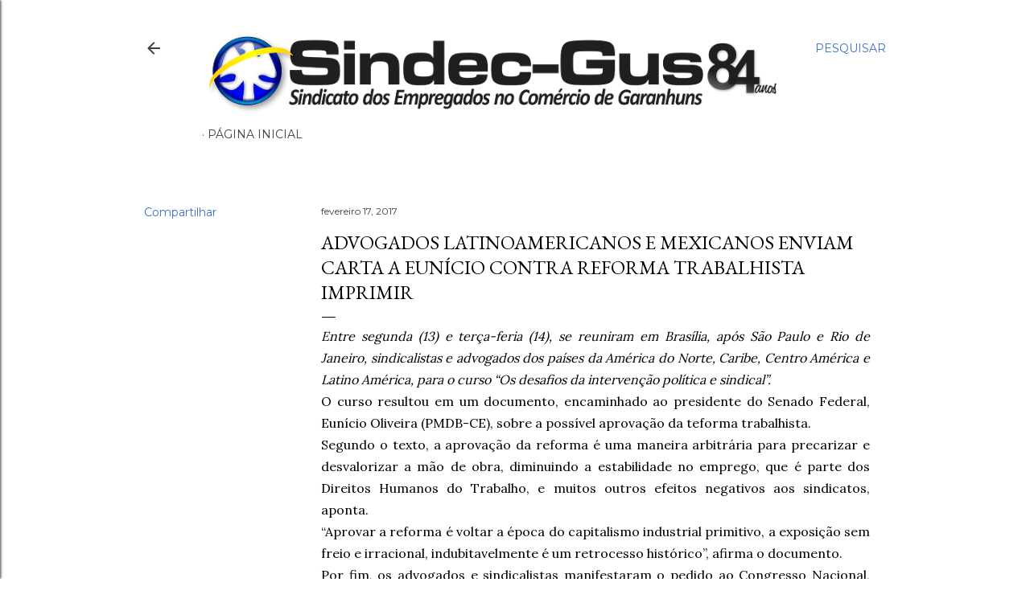

--- FILE ---
content_type: text/html; charset=UTF-8
request_url: http://www.xn--sindicatodosempregadosnocomrciodegaranhuns-1yd.com/2017/02/advogados-latinoamericanos-e-mexicanos.html
body_size: 26701
content:
<!DOCTYPE html>
<html dir='ltr' lang='pt-BR'>
<head>
<meta content='width=device-width, initial-scale=1' name='viewport'/>
<title> Advogados latinoamericanos e mexicanos enviam carta a Eunício contra reforma trabalhista      Imprimir </title>
<meta content='text/html; charset=UTF-8' http-equiv='Content-Type'/>
<!-- Chrome, Firefox OS and Opera -->
<meta content='#ffffff' name='theme-color'/>
<!-- Windows Phone -->
<meta content='#ffffff' name='msapplication-navbutton-color'/>
<meta content='blogger' name='generator'/>
<link href='http://www.xn--sindicatodosempregadosnocomrciodegaranhuns-1yd.com/favicon.ico' rel='icon' type='image/x-icon'/>
<link href='http://www.xn--sindicatodosempregadosnocomrciodegaranhuns-1yd.com/2017/02/advogados-latinoamericanos-e-mexicanos.html' rel='canonical'/>
<link rel="alternate" type="application/atom+xml" title="Sindicato Dos Empregados no Comércio de Garanhuns - Atom" href="http://www.xn--sindicatodosempregadosnocomrciodegaranhuns-1yd.com/feeds/posts/default" />
<link rel="alternate" type="application/rss+xml" title="Sindicato Dos Empregados no Comércio de Garanhuns - RSS" href="http://www.xn--sindicatodosempregadosnocomrciodegaranhuns-1yd.com/feeds/posts/default?alt=rss" />
<link rel="service.post" type="application/atom+xml" title="Sindicato Dos Empregados no Comércio de Garanhuns - Atom" href="https://www.blogger.com/feeds/5839648941547466376/posts/default" />

<link rel="alternate" type="application/atom+xml" title="Sindicato Dos Empregados no Comércio de Garanhuns - Atom" href="http://www.xn--sindicatodosempregadosnocomrciodegaranhuns-1yd.com/feeds/919100175686354596/comments/default" />
<!--Can't find substitution for tag [blog.ieCssRetrofitLinks]-->
<meta content='http://www.xn--sindicatodosempregadosnocomrciodegaranhuns-1yd.com/2017/02/advogados-latinoamericanos-e-mexicanos.html' property='og:url'/>
<meta content=' Advogados latinoamericanos e mexicanos enviam carta a Eunício contra reforma trabalhista      Imprimir ' property='og:title'/>
<meta content='' property='og:description'/>
<style type='text/css'>@font-face{font-family:'EB Garamond';font-style:normal;font-weight:400;font-display:swap;src:url(//fonts.gstatic.com/s/ebgaramond/v32/SlGDmQSNjdsmc35JDF1K5E55YMjF_7DPuGi-6_RkCY9_WamXgHlIbvw.woff2)format('woff2');unicode-range:U+0460-052F,U+1C80-1C8A,U+20B4,U+2DE0-2DFF,U+A640-A69F,U+FE2E-FE2F;}@font-face{font-family:'EB Garamond';font-style:normal;font-weight:400;font-display:swap;src:url(//fonts.gstatic.com/s/ebgaramond/v32/SlGDmQSNjdsmc35JDF1K5E55YMjF_7DPuGi-6_RkAI9_WamXgHlIbvw.woff2)format('woff2');unicode-range:U+0301,U+0400-045F,U+0490-0491,U+04B0-04B1,U+2116;}@font-face{font-family:'EB Garamond';font-style:normal;font-weight:400;font-display:swap;src:url(//fonts.gstatic.com/s/ebgaramond/v32/SlGDmQSNjdsmc35JDF1K5E55YMjF_7DPuGi-6_RkCI9_WamXgHlIbvw.woff2)format('woff2');unicode-range:U+1F00-1FFF;}@font-face{font-family:'EB Garamond';font-style:normal;font-weight:400;font-display:swap;src:url(//fonts.gstatic.com/s/ebgaramond/v32/SlGDmQSNjdsmc35JDF1K5E55YMjF_7DPuGi-6_RkB49_WamXgHlIbvw.woff2)format('woff2');unicode-range:U+0370-0377,U+037A-037F,U+0384-038A,U+038C,U+038E-03A1,U+03A3-03FF;}@font-face{font-family:'EB Garamond';font-style:normal;font-weight:400;font-display:swap;src:url(//fonts.gstatic.com/s/ebgaramond/v32/SlGDmQSNjdsmc35JDF1K5E55YMjF_7DPuGi-6_RkC49_WamXgHlIbvw.woff2)format('woff2');unicode-range:U+0102-0103,U+0110-0111,U+0128-0129,U+0168-0169,U+01A0-01A1,U+01AF-01B0,U+0300-0301,U+0303-0304,U+0308-0309,U+0323,U+0329,U+1EA0-1EF9,U+20AB;}@font-face{font-family:'EB Garamond';font-style:normal;font-weight:400;font-display:swap;src:url(//fonts.gstatic.com/s/ebgaramond/v32/SlGDmQSNjdsmc35JDF1K5E55YMjF_7DPuGi-6_RkCo9_WamXgHlIbvw.woff2)format('woff2');unicode-range:U+0100-02BA,U+02BD-02C5,U+02C7-02CC,U+02CE-02D7,U+02DD-02FF,U+0304,U+0308,U+0329,U+1D00-1DBF,U+1E00-1E9F,U+1EF2-1EFF,U+2020,U+20A0-20AB,U+20AD-20C0,U+2113,U+2C60-2C7F,U+A720-A7FF;}@font-face{font-family:'EB Garamond';font-style:normal;font-weight:400;font-display:swap;src:url(//fonts.gstatic.com/s/ebgaramond/v32/SlGDmQSNjdsmc35JDF1K5E55YMjF_7DPuGi-6_RkBI9_WamXgHlI.woff2)format('woff2');unicode-range:U+0000-00FF,U+0131,U+0152-0153,U+02BB-02BC,U+02C6,U+02DA,U+02DC,U+0304,U+0308,U+0329,U+2000-206F,U+20AC,U+2122,U+2191,U+2193,U+2212,U+2215,U+FEFF,U+FFFD;}@font-face{font-family:'Lora';font-style:normal;font-weight:400;font-display:swap;src:url(//fonts.gstatic.com/s/lora/v37/0QI6MX1D_JOuGQbT0gvTJPa787weuxJMkq18ndeYxZ2JTg.woff2)format('woff2');unicode-range:U+0460-052F,U+1C80-1C8A,U+20B4,U+2DE0-2DFF,U+A640-A69F,U+FE2E-FE2F;}@font-face{font-family:'Lora';font-style:normal;font-weight:400;font-display:swap;src:url(//fonts.gstatic.com/s/lora/v37/0QI6MX1D_JOuGQbT0gvTJPa787weuxJFkq18ndeYxZ2JTg.woff2)format('woff2');unicode-range:U+0301,U+0400-045F,U+0490-0491,U+04B0-04B1,U+2116;}@font-face{font-family:'Lora';font-style:normal;font-weight:400;font-display:swap;src:url(//fonts.gstatic.com/s/lora/v37/0QI6MX1D_JOuGQbT0gvTJPa787weuxI9kq18ndeYxZ2JTg.woff2)format('woff2');unicode-range:U+0302-0303,U+0305,U+0307-0308,U+0310,U+0312,U+0315,U+031A,U+0326-0327,U+032C,U+032F-0330,U+0332-0333,U+0338,U+033A,U+0346,U+034D,U+0391-03A1,U+03A3-03A9,U+03B1-03C9,U+03D1,U+03D5-03D6,U+03F0-03F1,U+03F4-03F5,U+2016-2017,U+2034-2038,U+203C,U+2040,U+2043,U+2047,U+2050,U+2057,U+205F,U+2070-2071,U+2074-208E,U+2090-209C,U+20D0-20DC,U+20E1,U+20E5-20EF,U+2100-2112,U+2114-2115,U+2117-2121,U+2123-214F,U+2190,U+2192,U+2194-21AE,U+21B0-21E5,U+21F1-21F2,U+21F4-2211,U+2213-2214,U+2216-22FF,U+2308-230B,U+2310,U+2319,U+231C-2321,U+2336-237A,U+237C,U+2395,U+239B-23B7,U+23D0,U+23DC-23E1,U+2474-2475,U+25AF,U+25B3,U+25B7,U+25BD,U+25C1,U+25CA,U+25CC,U+25FB,U+266D-266F,U+27C0-27FF,U+2900-2AFF,U+2B0E-2B11,U+2B30-2B4C,U+2BFE,U+3030,U+FF5B,U+FF5D,U+1D400-1D7FF,U+1EE00-1EEFF;}@font-face{font-family:'Lora';font-style:normal;font-weight:400;font-display:swap;src:url(//fonts.gstatic.com/s/lora/v37/0QI6MX1D_JOuGQbT0gvTJPa787weuxIvkq18ndeYxZ2JTg.woff2)format('woff2');unicode-range:U+0001-000C,U+000E-001F,U+007F-009F,U+20DD-20E0,U+20E2-20E4,U+2150-218F,U+2190,U+2192,U+2194-2199,U+21AF,U+21E6-21F0,U+21F3,U+2218-2219,U+2299,U+22C4-22C6,U+2300-243F,U+2440-244A,U+2460-24FF,U+25A0-27BF,U+2800-28FF,U+2921-2922,U+2981,U+29BF,U+29EB,U+2B00-2BFF,U+4DC0-4DFF,U+FFF9-FFFB,U+10140-1018E,U+10190-1019C,U+101A0,U+101D0-101FD,U+102E0-102FB,U+10E60-10E7E,U+1D2C0-1D2D3,U+1D2E0-1D37F,U+1F000-1F0FF,U+1F100-1F1AD,U+1F1E6-1F1FF,U+1F30D-1F30F,U+1F315,U+1F31C,U+1F31E,U+1F320-1F32C,U+1F336,U+1F378,U+1F37D,U+1F382,U+1F393-1F39F,U+1F3A7-1F3A8,U+1F3AC-1F3AF,U+1F3C2,U+1F3C4-1F3C6,U+1F3CA-1F3CE,U+1F3D4-1F3E0,U+1F3ED,U+1F3F1-1F3F3,U+1F3F5-1F3F7,U+1F408,U+1F415,U+1F41F,U+1F426,U+1F43F,U+1F441-1F442,U+1F444,U+1F446-1F449,U+1F44C-1F44E,U+1F453,U+1F46A,U+1F47D,U+1F4A3,U+1F4B0,U+1F4B3,U+1F4B9,U+1F4BB,U+1F4BF,U+1F4C8-1F4CB,U+1F4D6,U+1F4DA,U+1F4DF,U+1F4E3-1F4E6,U+1F4EA-1F4ED,U+1F4F7,U+1F4F9-1F4FB,U+1F4FD-1F4FE,U+1F503,U+1F507-1F50B,U+1F50D,U+1F512-1F513,U+1F53E-1F54A,U+1F54F-1F5FA,U+1F610,U+1F650-1F67F,U+1F687,U+1F68D,U+1F691,U+1F694,U+1F698,U+1F6AD,U+1F6B2,U+1F6B9-1F6BA,U+1F6BC,U+1F6C6-1F6CF,U+1F6D3-1F6D7,U+1F6E0-1F6EA,U+1F6F0-1F6F3,U+1F6F7-1F6FC,U+1F700-1F7FF,U+1F800-1F80B,U+1F810-1F847,U+1F850-1F859,U+1F860-1F887,U+1F890-1F8AD,U+1F8B0-1F8BB,U+1F8C0-1F8C1,U+1F900-1F90B,U+1F93B,U+1F946,U+1F984,U+1F996,U+1F9E9,U+1FA00-1FA6F,U+1FA70-1FA7C,U+1FA80-1FA89,U+1FA8F-1FAC6,U+1FACE-1FADC,U+1FADF-1FAE9,U+1FAF0-1FAF8,U+1FB00-1FBFF;}@font-face{font-family:'Lora';font-style:normal;font-weight:400;font-display:swap;src:url(//fonts.gstatic.com/s/lora/v37/0QI6MX1D_JOuGQbT0gvTJPa787weuxJOkq18ndeYxZ2JTg.woff2)format('woff2');unicode-range:U+0102-0103,U+0110-0111,U+0128-0129,U+0168-0169,U+01A0-01A1,U+01AF-01B0,U+0300-0301,U+0303-0304,U+0308-0309,U+0323,U+0329,U+1EA0-1EF9,U+20AB;}@font-face{font-family:'Lora';font-style:normal;font-weight:400;font-display:swap;src:url(//fonts.gstatic.com/s/lora/v37/0QI6MX1D_JOuGQbT0gvTJPa787weuxJPkq18ndeYxZ2JTg.woff2)format('woff2');unicode-range:U+0100-02BA,U+02BD-02C5,U+02C7-02CC,U+02CE-02D7,U+02DD-02FF,U+0304,U+0308,U+0329,U+1D00-1DBF,U+1E00-1E9F,U+1EF2-1EFF,U+2020,U+20A0-20AB,U+20AD-20C0,U+2113,U+2C60-2C7F,U+A720-A7FF;}@font-face{font-family:'Lora';font-style:normal;font-weight:400;font-display:swap;src:url(//fonts.gstatic.com/s/lora/v37/0QI6MX1D_JOuGQbT0gvTJPa787weuxJBkq18ndeYxZ0.woff2)format('woff2');unicode-range:U+0000-00FF,U+0131,U+0152-0153,U+02BB-02BC,U+02C6,U+02DA,U+02DC,U+0304,U+0308,U+0329,U+2000-206F,U+20AC,U+2122,U+2191,U+2193,U+2212,U+2215,U+FEFF,U+FFFD;}@font-face{font-family:'Montserrat';font-style:normal;font-weight:400;font-display:swap;src:url(//fonts.gstatic.com/s/montserrat/v31/JTUSjIg1_i6t8kCHKm459WRhyyTh89ZNpQ.woff2)format('woff2');unicode-range:U+0460-052F,U+1C80-1C8A,U+20B4,U+2DE0-2DFF,U+A640-A69F,U+FE2E-FE2F;}@font-face{font-family:'Montserrat';font-style:normal;font-weight:400;font-display:swap;src:url(//fonts.gstatic.com/s/montserrat/v31/JTUSjIg1_i6t8kCHKm459W1hyyTh89ZNpQ.woff2)format('woff2');unicode-range:U+0301,U+0400-045F,U+0490-0491,U+04B0-04B1,U+2116;}@font-face{font-family:'Montserrat';font-style:normal;font-weight:400;font-display:swap;src:url(//fonts.gstatic.com/s/montserrat/v31/JTUSjIg1_i6t8kCHKm459WZhyyTh89ZNpQ.woff2)format('woff2');unicode-range:U+0102-0103,U+0110-0111,U+0128-0129,U+0168-0169,U+01A0-01A1,U+01AF-01B0,U+0300-0301,U+0303-0304,U+0308-0309,U+0323,U+0329,U+1EA0-1EF9,U+20AB;}@font-face{font-family:'Montserrat';font-style:normal;font-weight:400;font-display:swap;src:url(//fonts.gstatic.com/s/montserrat/v31/JTUSjIg1_i6t8kCHKm459WdhyyTh89ZNpQ.woff2)format('woff2');unicode-range:U+0100-02BA,U+02BD-02C5,U+02C7-02CC,U+02CE-02D7,U+02DD-02FF,U+0304,U+0308,U+0329,U+1D00-1DBF,U+1E00-1E9F,U+1EF2-1EFF,U+2020,U+20A0-20AB,U+20AD-20C0,U+2113,U+2C60-2C7F,U+A720-A7FF;}@font-face{font-family:'Montserrat';font-style:normal;font-weight:400;font-display:swap;src:url(//fonts.gstatic.com/s/montserrat/v31/JTUSjIg1_i6t8kCHKm459WlhyyTh89Y.woff2)format('woff2');unicode-range:U+0000-00FF,U+0131,U+0152-0153,U+02BB-02BC,U+02C6,U+02DA,U+02DC,U+0304,U+0308,U+0329,U+2000-206F,U+20AC,U+2122,U+2191,U+2193,U+2212,U+2215,U+FEFF,U+FFFD;}@font-face{font-family:'Montserrat';font-style:normal;font-weight:700;font-display:swap;src:url(//fonts.gstatic.com/s/montserrat/v31/JTUSjIg1_i6t8kCHKm459WRhyyTh89ZNpQ.woff2)format('woff2');unicode-range:U+0460-052F,U+1C80-1C8A,U+20B4,U+2DE0-2DFF,U+A640-A69F,U+FE2E-FE2F;}@font-face{font-family:'Montserrat';font-style:normal;font-weight:700;font-display:swap;src:url(//fonts.gstatic.com/s/montserrat/v31/JTUSjIg1_i6t8kCHKm459W1hyyTh89ZNpQ.woff2)format('woff2');unicode-range:U+0301,U+0400-045F,U+0490-0491,U+04B0-04B1,U+2116;}@font-face{font-family:'Montserrat';font-style:normal;font-weight:700;font-display:swap;src:url(//fonts.gstatic.com/s/montserrat/v31/JTUSjIg1_i6t8kCHKm459WZhyyTh89ZNpQ.woff2)format('woff2');unicode-range:U+0102-0103,U+0110-0111,U+0128-0129,U+0168-0169,U+01A0-01A1,U+01AF-01B0,U+0300-0301,U+0303-0304,U+0308-0309,U+0323,U+0329,U+1EA0-1EF9,U+20AB;}@font-face{font-family:'Montserrat';font-style:normal;font-weight:700;font-display:swap;src:url(//fonts.gstatic.com/s/montserrat/v31/JTUSjIg1_i6t8kCHKm459WdhyyTh89ZNpQ.woff2)format('woff2');unicode-range:U+0100-02BA,U+02BD-02C5,U+02C7-02CC,U+02CE-02D7,U+02DD-02FF,U+0304,U+0308,U+0329,U+1D00-1DBF,U+1E00-1E9F,U+1EF2-1EFF,U+2020,U+20A0-20AB,U+20AD-20C0,U+2113,U+2C60-2C7F,U+A720-A7FF;}@font-face{font-family:'Montserrat';font-style:normal;font-weight:700;font-display:swap;src:url(//fonts.gstatic.com/s/montserrat/v31/JTUSjIg1_i6t8kCHKm459WlhyyTh89Y.woff2)format('woff2');unicode-range:U+0000-00FF,U+0131,U+0152-0153,U+02BB-02BC,U+02C6,U+02DA,U+02DC,U+0304,U+0308,U+0329,U+2000-206F,U+20AC,U+2122,U+2191,U+2193,U+2212,U+2215,U+FEFF,U+FFFD;}</style>
<style id='page-skin-1' type='text/css'><!--
/*! normalize.css v3.0.1 | MIT License | git.io/normalize */html{font-family:sans-serif;-ms-text-size-adjust:100%;-webkit-text-size-adjust:100%}body{margin:0}article,aside,details,figcaption,figure,footer,header,hgroup,main,nav,section,summary{display:block}audio,canvas,progress,video{display:inline-block;vertical-align:baseline}audio:not([controls]){display:none;height:0}[hidden],template{display:none}a{background:transparent}a:active,a:hover{outline:0}abbr[title]{border-bottom:1px dotted}b,strong{font-weight:bold}dfn{font-style:italic}h1{font-size:2em;margin:.67em 0}mark{background:#ff0;color:#000}small{font-size:80%}sub,sup{font-size:75%;line-height:0;position:relative;vertical-align:baseline}sup{top:-0.5em}sub{bottom:-0.25em}img{border:0}svg:not(:root){overflow:hidden}figure{margin:1em 40px}hr{-moz-box-sizing:content-box;box-sizing:content-box;height:0}pre{overflow:auto}code,kbd,pre,samp{font-family:monospace,monospace;font-size:1em}button,input,optgroup,select,textarea{color:inherit;font:inherit;margin:0}button{overflow:visible}button,select{text-transform:none}button,html input[type="button"],input[type="reset"],input[type="submit"]{-webkit-appearance:button;cursor:pointer}button[disabled],html input[disabled]{cursor:default}button::-moz-focus-inner,input::-moz-focus-inner{border:0;padding:0}input{line-height:normal}input[type="checkbox"],input[type="radio"]{box-sizing:border-box;padding:0}input[type="number"]::-webkit-inner-spin-button,input[type="number"]::-webkit-outer-spin-button{height:auto}input[type="search"]{-webkit-appearance:textfield;-moz-box-sizing:content-box;-webkit-box-sizing:content-box;box-sizing:content-box}input[type="search"]::-webkit-search-cancel-button,input[type="search"]::-webkit-search-decoration{-webkit-appearance:none}fieldset{border:1px solid #c0c0c0;margin:0 2px;padding:.35em .625em .75em}legend{border:0;padding:0}textarea{overflow:auto}optgroup{font-weight:bold}table{border-collapse:collapse;border-spacing:0}td,th{padding:0}
/*!************************************************
* Blogger Template Style
* Name: Soho
**************************************************/
body{
overflow-wrap:break-word;
word-break:break-word;
word-wrap:break-word
}
.hidden{
display:none
}
.invisible{
visibility:hidden
}
.container::after,.float-container::after{
clear:both;
content:"";
display:table
}
.clearboth{
clear:both
}
#comments .comment .comment-actions,.subscribe-popup .FollowByEmail .follow-by-email-submit{
background:0 0;
border:0;
box-shadow:none;
color:#3c70c6;
cursor:pointer;
font-size:14px;
font-weight:700;
outline:0;
text-decoration:none;
text-transform:uppercase;
width:auto
}
.dim-overlay{
background-color:rgba(0,0,0,.54);
height:100vh;
left:0;
position:fixed;
top:0;
width:100%
}
#sharing-dim-overlay{
background-color:transparent
}
input::-ms-clear{
display:none
}
.blogger-logo,.svg-icon-24.blogger-logo{
fill:#ff9800;
opacity:1
}
.loading-spinner-large{
-webkit-animation:mspin-rotate 1.568s infinite linear;
animation:mspin-rotate 1.568s infinite linear;
height:48px;
overflow:hidden;
position:absolute;
width:48px;
z-index:200
}
.loading-spinner-large>div{
-webkit-animation:mspin-revrot 5332ms infinite steps(4);
animation:mspin-revrot 5332ms infinite steps(4)
}
.loading-spinner-large>div>div{
-webkit-animation:mspin-singlecolor-large-film 1333ms infinite steps(81);
animation:mspin-singlecolor-large-film 1333ms infinite steps(81);
background-size:100%;
height:48px;
width:3888px
}
.mspin-black-large>div>div,.mspin-grey_54-large>div>div{
background-image:url(https://www.blogblog.com/indie/mspin_black_large.svg)
}
.mspin-white-large>div>div{
background-image:url(https://www.blogblog.com/indie/mspin_white_large.svg)
}
.mspin-grey_54-large{
opacity:.54
}
@-webkit-keyframes mspin-singlecolor-large-film{
from{
-webkit-transform:translateX(0);
transform:translateX(0)
}
to{
-webkit-transform:translateX(-3888px);
transform:translateX(-3888px)
}
}
@keyframes mspin-singlecolor-large-film{
from{
-webkit-transform:translateX(0);
transform:translateX(0)
}
to{
-webkit-transform:translateX(-3888px);
transform:translateX(-3888px)
}
}
@-webkit-keyframes mspin-rotate{
from{
-webkit-transform:rotate(0);
transform:rotate(0)
}
to{
-webkit-transform:rotate(360deg);
transform:rotate(360deg)
}
}
@keyframes mspin-rotate{
from{
-webkit-transform:rotate(0);
transform:rotate(0)
}
to{
-webkit-transform:rotate(360deg);
transform:rotate(360deg)
}
}
@-webkit-keyframes mspin-revrot{
from{
-webkit-transform:rotate(0);
transform:rotate(0)
}
to{
-webkit-transform:rotate(-360deg);
transform:rotate(-360deg)
}
}
@keyframes mspin-revrot{
from{
-webkit-transform:rotate(0);
transform:rotate(0)
}
to{
-webkit-transform:rotate(-360deg);
transform:rotate(-360deg)
}
}
.skip-navigation{
background-color:#fff;
box-sizing:border-box;
color:#000;
display:block;
height:0;
left:0;
line-height:50px;
overflow:hidden;
padding-top:0;
position:fixed;
text-align:center;
top:0;
-webkit-transition:box-shadow .3s,height .3s,padding-top .3s;
transition:box-shadow .3s,height .3s,padding-top .3s;
width:100%;
z-index:900
}
.skip-navigation:focus{
box-shadow:0 4px 5px 0 rgba(0,0,0,.14),0 1px 10px 0 rgba(0,0,0,.12),0 2px 4px -1px rgba(0,0,0,.2);
height:50px
}
#main{
outline:0
}
.main-heading{
position:absolute;
clip:rect(1px,1px,1px,1px);
padding:0;
border:0;
height:1px;
width:1px;
overflow:hidden
}
.Attribution{
margin-top:1em;
text-align:center
}
.Attribution .blogger img,.Attribution .blogger svg{
vertical-align:bottom
}
.Attribution .blogger img{
margin-right:.5em
}
.Attribution div{
line-height:24px;
margin-top:.5em
}
.Attribution .copyright,.Attribution .image-attribution{
font-size:.7em;
margin-top:1.5em
}
.BLOG_mobile_video_class{
display:none
}
.bg-photo{
background-attachment:scroll!important
}
body .CSS_LIGHTBOX{
z-index:900
}
.extendable .show-less,.extendable .show-more{
border-color:#3c70c6;
color:#3c70c6;
margin-top:8px
}
.extendable .show-less.hidden,.extendable .show-more.hidden{
display:none
}
.inline-ad{
display:none;
max-width:100%;
overflow:hidden
}
.adsbygoogle{
display:block
}
#cookieChoiceInfo{
bottom:0;
top:auto
}
iframe.b-hbp-video{
border:0
}
.post-body img{
max-width:100%
}
.post-body iframe{
max-width:100%
}
.post-body a[imageanchor="1"]{
display:inline-block
}
.byline{
margin-right:1em
}
.byline:last-child{
margin-right:0
}
.link-copied-dialog{
max-width:520px;
outline:0
}
.link-copied-dialog .modal-dialog-buttons{
margin-top:8px
}
.link-copied-dialog .goog-buttonset-default{
background:0 0;
border:0
}
.link-copied-dialog .goog-buttonset-default:focus{
outline:0
}
.paging-control-container{
margin-bottom:16px
}
.paging-control-container .paging-control{
display:inline-block
}
.paging-control-container .comment-range-text::after,.paging-control-container .paging-control{
color:#3c70c6
}
.paging-control-container .comment-range-text,.paging-control-container .paging-control{
margin-right:8px
}
.paging-control-container .comment-range-text::after,.paging-control-container .paging-control::after{
content:"\b7";
cursor:default;
padding-left:8px;
pointer-events:none
}
.paging-control-container .comment-range-text:last-child::after,.paging-control-container .paging-control:last-child::after{
content:none
}
.byline.reactions iframe{
height:20px
}
.b-notification{
color:#000;
background-color:#fff;
border-bottom:solid 1px #000;
box-sizing:border-box;
padding:16px 32px;
text-align:center
}
.b-notification.visible{
-webkit-transition:margin-top .3s cubic-bezier(.4,0,.2,1);
transition:margin-top .3s cubic-bezier(.4,0,.2,1)
}
.b-notification.invisible{
position:absolute
}
.b-notification-close{
position:absolute;
right:8px;
top:8px
}
.no-posts-message{
line-height:40px;
text-align:center
}
@media screen and (max-width:1162px){
body.item-view .post-body a[imageanchor="1"][style*="float: left;"],body.item-view .post-body a[imageanchor="1"][style*="float: right;"]{
float:none!important;
clear:none!important
}
body.item-view .post-body a[imageanchor="1"] img{
display:block;
height:auto;
margin:0 auto
}
body.item-view .post-body>.separator:first-child>a[imageanchor="1"]:first-child{
margin-top:20px
}
.post-body a[imageanchor]{
display:block
}
body.item-view .post-body a[imageanchor="1"]{
margin-left:0!important;
margin-right:0!important
}
body.item-view .post-body a[imageanchor="1"]+a[imageanchor="1"]{
margin-top:16px
}
}
.item-control{
display:none
}
#comments{
border-top:1px dashed rgba(0,0,0,.54);
margin-top:20px;
padding:20px
}
#comments .comment-thread ol{
margin:0;
padding-left:0;
padding-left:0
}
#comments .comment .comment-replybox-single,#comments .comment-thread .comment-replies{
margin-left:60px
}
#comments .comment-thread .thread-count{
display:none
}
#comments .comment{
list-style-type:none;
padding:0 0 30px;
position:relative
}
#comments .comment .comment{
padding-bottom:8px
}
.comment .avatar-image-container{
position:absolute
}
.comment .avatar-image-container img{
border-radius:50%
}
.avatar-image-container svg,.comment .avatar-image-container .avatar-icon{
border-radius:50%;
border:solid 1px #000000;
box-sizing:border-box;
fill:#000000;
height:35px;
margin:0;
padding:7px;
width:35px
}
.comment .comment-block{
margin-top:10px;
margin-left:60px;
padding-bottom:0
}
#comments .comment-author-header-wrapper{
margin-left:40px
}
#comments .comment .thread-expanded .comment-block{
padding-bottom:20px
}
#comments .comment .comment-header .user,#comments .comment .comment-header .user a{
color:#000000;
font-style:normal;
font-weight:700
}
#comments .comment .comment-actions{
bottom:0;
margin-bottom:15px;
position:absolute
}
#comments .comment .comment-actions>*{
margin-right:8px
}
#comments .comment .comment-header .datetime{
bottom:0;
color:#404040;
display:inline-block;
font-size:13px;
font-style:italic;
margin-left:8px
}
#comments .comment .comment-footer .comment-timestamp a,#comments .comment .comment-header .datetime a{
color:#404040
}
#comments .comment .comment-content,.comment .comment-body{
margin-top:12px;
word-break:break-word
}
.comment-body{
margin-bottom:12px
}
#comments.embed[data-num-comments="0"]{
border:0;
margin-top:0;
padding-top:0
}
#comments.embed[data-num-comments="0"] #comment-post-message,#comments.embed[data-num-comments="0"] div.comment-form>p,#comments.embed[data-num-comments="0"] p.comment-footer{
display:none
}
#comment-editor-src{
display:none
}
.comments .comments-content .loadmore.loaded{
max-height:0;
opacity:0;
overflow:hidden
}
.extendable .remaining-items{
height:0;
overflow:hidden;
-webkit-transition:height .3s cubic-bezier(.4,0,.2,1);
transition:height .3s cubic-bezier(.4,0,.2,1)
}
.extendable .remaining-items.expanded{
height:auto
}
.svg-icon-24,.svg-icon-24-button{
cursor:pointer;
height:24px;
width:24px;
min-width:24px
}
.touch-icon{
margin:-12px;
padding:12px
}
.touch-icon:active,.touch-icon:focus{
background-color:rgba(153,153,153,.4);
border-radius:50%
}
svg:not(:root).touch-icon{
overflow:visible
}
html[dir=rtl] .rtl-reversible-icon{
-webkit-transform:scaleX(-1);
-ms-transform:scaleX(-1);
transform:scaleX(-1)
}
.svg-icon-24-button,.touch-icon-button{
background:0 0;
border:0;
margin:0;
outline:0;
padding:0
}
.touch-icon-button .touch-icon:active,.touch-icon-button .touch-icon:focus{
background-color:transparent
}
.touch-icon-button:active .touch-icon,.touch-icon-button:focus .touch-icon{
background-color:rgba(153,153,153,.4);
border-radius:50%
}
.Profile .default-avatar-wrapper .avatar-icon{
border-radius:50%;
border:solid 1px #000000;
box-sizing:border-box;
fill:#000000;
margin:0
}
.Profile .individual .default-avatar-wrapper .avatar-icon{
padding:25px
}
.Profile .individual .avatar-icon,.Profile .individual .profile-img{
height:120px;
width:120px
}
.Profile .team .default-avatar-wrapper .avatar-icon{
padding:8px
}
.Profile .team .avatar-icon,.Profile .team .default-avatar-wrapper,.Profile .team .profile-img{
height:40px;
width:40px
}
.snippet-container{
margin:0;
position:relative;
overflow:hidden
}
.snippet-fade{
bottom:0;
box-sizing:border-box;
position:absolute;
width:96px
}
.snippet-fade{
right:0
}
.snippet-fade:after{
content:"\2026"
}
.snippet-fade:after{
float:right
}
.centered-top-container.sticky{
left:0;
position:fixed;
right:0;
top:0;
width:auto;
z-index:50;
-webkit-transition-property:opacity,-webkit-transform;
transition-property:opacity,-webkit-transform;
transition-property:transform,opacity;
transition-property:transform,opacity,-webkit-transform;
-webkit-transition-duration:.2s;
transition-duration:.2s;
-webkit-transition-timing-function:cubic-bezier(.4,0,.2,1);
transition-timing-function:cubic-bezier(.4,0,.2,1)
}
.centered-top-placeholder{
display:none
}
.collapsed-header .centered-top-placeholder{
display:block
}
.centered-top-container .Header .replaced h1,.centered-top-placeholder .Header .replaced h1{
display:none
}
.centered-top-container.sticky .Header .replaced h1{
display:block
}
.centered-top-container.sticky .Header .header-widget{
background:0 0
}
.centered-top-container.sticky .Header .header-image-wrapper{
display:none
}
.centered-top-container img,.centered-top-placeholder img{
max-width:100%
}
.collapsible{
-webkit-transition:height .3s cubic-bezier(.4,0,.2,1);
transition:height .3s cubic-bezier(.4,0,.2,1)
}
.collapsible,.collapsible>summary{
display:block;
overflow:hidden
}
.collapsible>:not(summary){
display:none
}
.collapsible[open]>:not(summary){
display:block
}
.collapsible:focus,.collapsible>summary:focus{
outline:0
}
.collapsible>summary{
cursor:pointer;
display:block;
padding:0
}
.collapsible:focus>summary,.collapsible>summary:focus{
background-color:transparent
}
.collapsible>summary::-webkit-details-marker{
display:none
}
.collapsible-title{
-webkit-box-align:center;
-webkit-align-items:center;
-ms-flex-align:center;
align-items:center;
display:-webkit-box;
display:-webkit-flex;
display:-ms-flexbox;
display:flex
}
.collapsible-title .title{
-webkit-box-flex:1;
-webkit-flex:1 1 auto;
-ms-flex:1 1 auto;
flex:1 1 auto;
-webkit-box-ordinal-group:1;
-webkit-order:0;
-ms-flex-order:0;
order:0;
overflow:hidden;
text-overflow:ellipsis;
white-space:nowrap
}
.collapsible-title .chevron-down,.collapsible[open] .collapsible-title .chevron-up{
display:block
}
.collapsible-title .chevron-up,.collapsible[open] .collapsible-title .chevron-down{
display:none
}
.flat-button{
cursor:pointer;
display:inline-block;
font-weight:700;
text-transform:uppercase;
border-radius:2px;
padding:8px;
margin:-8px
}
.flat-icon-button{
background:0 0;
border:0;
margin:0;
outline:0;
padding:0;
margin:-12px;
padding:12px;
cursor:pointer;
box-sizing:content-box;
display:inline-block;
line-height:0
}
.flat-icon-button,.flat-icon-button .splash-wrapper{
border-radius:50%
}
.flat-icon-button .splash.animate{
-webkit-animation-duration:.3s;
animation-duration:.3s
}
.overflowable-container{
max-height:28px;
overflow:hidden;
position:relative
}
.overflow-button{
cursor:pointer
}
#overflowable-dim-overlay{
background:0 0
}
.overflow-popup{
box-shadow:0 2px 2px 0 rgba(0,0,0,.14),0 3px 1px -2px rgba(0,0,0,.2),0 1px 5px 0 rgba(0,0,0,.12);
background-color:#ffffff;
left:0;
max-width:calc(100% - 32px);
position:absolute;
top:0;
visibility:hidden;
z-index:101
}
.overflow-popup ul{
list-style:none
}
.overflow-popup .tabs li,.overflow-popup li{
display:block;
height:auto
}
.overflow-popup .tabs li{
padding-left:0;
padding-right:0
}
.overflow-button.hidden,.overflow-popup .tabs li.hidden,.overflow-popup li.hidden{
display:none
}
.search{
display:-webkit-box;
display:-webkit-flex;
display:-ms-flexbox;
display:flex;
line-height:24px;
width:24px
}
.search.focused{
width:100%
}
.search.focused .section{
width:100%
}
.search form{
z-index:101
}
.search h3{
display:none
}
.search form{
display:-webkit-box;
display:-webkit-flex;
display:-ms-flexbox;
display:flex;
-webkit-box-flex:1;
-webkit-flex:1 0 0;
-ms-flex:1 0 0px;
flex:1 0 0;
border-bottom:solid 1px transparent;
padding-bottom:8px
}
.search form>*{
display:none
}
.search.focused form>*{
display:block
}
.search .search-input label{
display:none
}
.centered-top-placeholder.cloned .search form{
z-index:30
}
.search.focused form{
border-color:#404040;
position:relative;
width:auto
}
.collapsed-header .centered-top-container .search.focused form{
border-bottom-color:transparent
}
.search-expand{
-webkit-box-flex:0;
-webkit-flex:0 0 auto;
-ms-flex:0 0 auto;
flex:0 0 auto
}
.search-expand-text{
display:none
}
.search-close{
display:inline;
vertical-align:middle
}
.search-input{
-webkit-box-flex:1;
-webkit-flex:1 0 1px;
-ms-flex:1 0 1px;
flex:1 0 1px
}
.search-input input{
background:0 0;
border:0;
box-sizing:border-box;
color:#404040;
display:inline-block;
outline:0;
width:calc(100% - 48px)
}
.search-input input.no-cursor{
color:transparent;
text-shadow:0 0 0 #404040
}
.collapsed-header .centered-top-container .search-action,.collapsed-header .centered-top-container .search-input input{
color:#404040
}
.collapsed-header .centered-top-container .search-input input.no-cursor{
color:transparent;
text-shadow:0 0 0 #404040
}
.collapsed-header .centered-top-container .search-input input.no-cursor:focus,.search-input input.no-cursor:focus{
outline:0
}
.search-focused>*{
visibility:hidden
}
.search-focused .search,.search-focused .search-icon{
visibility:visible
}
.search.focused .search-action{
display:block
}
.search.focused .search-action:disabled{
opacity:.3
}
.widget.Sharing .sharing-button{
display:none
}
.widget.Sharing .sharing-buttons li{
padding:0
}
.widget.Sharing .sharing-buttons li span{
display:none
}
.post-share-buttons{
position:relative
}
.centered-bottom .share-buttons .svg-icon-24,.share-buttons .svg-icon-24{
fill:#000000
}
.sharing-open.touch-icon-button:active .touch-icon,.sharing-open.touch-icon-button:focus .touch-icon{
background-color:transparent
}
.share-buttons{
background-color:#ffffff;
border-radius:2px;
box-shadow:0 2px 2px 0 rgba(0,0,0,.14),0 3px 1px -2px rgba(0,0,0,.2),0 1px 5px 0 rgba(0,0,0,.12);
color:#000000;
list-style:none;
margin:0;
padding:8px 0;
position:absolute;
top:-11px;
min-width:200px;
z-index:101
}
.share-buttons.hidden{
display:none
}
.sharing-button{
background:0 0;
border:0;
margin:0;
outline:0;
padding:0;
cursor:pointer
}
.share-buttons li{
margin:0;
height:48px
}
.share-buttons li:last-child{
margin-bottom:0
}
.share-buttons li .sharing-platform-button{
box-sizing:border-box;
cursor:pointer;
display:block;
height:100%;
margin-bottom:0;
padding:0 16px;
position:relative;
width:100%
}
.share-buttons li .sharing-platform-button:focus,.share-buttons li .sharing-platform-button:hover{
background-color:rgba(128,128,128,.1);
outline:0
}
.share-buttons li svg[class*=" sharing-"],.share-buttons li svg[class^=sharing-]{
position:absolute;
top:10px
}
.share-buttons li span.sharing-platform-button{
position:relative;
top:0
}
.share-buttons li .platform-sharing-text{
display:block;
font-size:16px;
line-height:48px;
white-space:nowrap
}
.share-buttons li .platform-sharing-text{
margin-left:56px
}
.sidebar-container{
background-color:#f7f7f7;
max-width:284px;
overflow-y:auto;
-webkit-transition-property:-webkit-transform;
transition-property:-webkit-transform;
transition-property:transform;
transition-property:transform,-webkit-transform;
-webkit-transition-duration:.3s;
transition-duration:.3s;
-webkit-transition-timing-function:cubic-bezier(0,0,.2,1);
transition-timing-function:cubic-bezier(0,0,.2,1);
width:284px;
z-index:101;
-webkit-overflow-scrolling:touch
}
.sidebar-container .navigation{
line-height:0;
padding:16px
}
.sidebar-container .sidebar-back{
cursor:pointer
}
.sidebar-container .widget{
background:0 0;
margin:0 16px;
padding:16px 0
}
.sidebar-container .widget .title{
color:#404040;
margin:0
}
.sidebar-container .widget ul{
list-style:none;
margin:0;
padding:0
}
.sidebar-container .widget ul ul{
margin-left:1em
}
.sidebar-container .widget li{
font-size:16px;
line-height:normal
}
.sidebar-container .widget+.widget{
border-top:1px dashed #404040
}
.BlogArchive li{
margin:16px 0
}
.BlogArchive li:last-child{
margin-bottom:0
}
.Label li a{
display:inline-block
}
.BlogArchive .post-count,.Label .label-count{
float:right;
margin-left:.25em
}
.BlogArchive .post-count::before,.Label .label-count::before{
content:"("
}
.BlogArchive .post-count::after,.Label .label-count::after{
content:")"
}
.widget.Translate .skiptranslate>div{
display:block!important
}
.widget.Profile .profile-link{
display:-webkit-box;
display:-webkit-flex;
display:-ms-flexbox;
display:flex
}
.widget.Profile .team-member .default-avatar-wrapper,.widget.Profile .team-member .profile-img{
-webkit-box-flex:0;
-webkit-flex:0 0 auto;
-ms-flex:0 0 auto;
flex:0 0 auto;
margin-right:1em
}
.widget.Profile .individual .profile-link{
-webkit-box-orient:vertical;
-webkit-box-direction:normal;
-webkit-flex-direction:column;
-ms-flex-direction:column;
flex-direction:column
}
.widget.Profile .team .profile-link .profile-name{
-webkit-align-self:center;
-ms-flex-item-align:center;
align-self:center;
display:block;
-webkit-box-flex:1;
-webkit-flex:1 1 auto;
-ms-flex:1 1 auto;
flex:1 1 auto
}
.dim-overlay{
background-color:rgba(0,0,0,.54);
z-index:100
}
body.sidebar-visible{
overflow-y:hidden
}
@media screen and (max-width:1439px){
.sidebar-container{
bottom:0;
position:fixed;
top:0;
left:0;
right:auto
}
.sidebar-container.sidebar-invisible{
-webkit-transition-timing-function:cubic-bezier(.4,0,.6,1);
transition-timing-function:cubic-bezier(.4,0,.6,1)
}
html[dir=ltr] .sidebar-container.sidebar-invisible{
-webkit-transform:translateX(-284px);
-ms-transform:translateX(-284px);
transform:translateX(-284px)
}
html[dir=rtl] .sidebar-container.sidebar-invisible{
-webkit-transform:translateX(284px);
-ms-transform:translateX(284px);
transform:translateX(284px)
}
}
@media screen and (min-width:1440px){
.sidebar-container{
position:absolute;
top:0;
left:0;
right:auto
}
.sidebar-container .navigation{
display:none
}
}
.dialog{
box-shadow:0 2px 2px 0 rgba(0,0,0,.14),0 3px 1px -2px rgba(0,0,0,.2),0 1px 5px 0 rgba(0,0,0,.12);
background:#ffffff;
box-sizing:border-box;
color:#000000;
padding:30px;
position:fixed;
text-align:center;
width:calc(100% - 24px);
z-index:101
}
.dialog input[type=email],.dialog input[type=text]{
background-color:transparent;
border:0;
border-bottom:solid 1px rgba(0,0,0,.12);
color:#000000;
display:block;
font-family:EB Garamond, serif;
font-size:16px;
line-height:24px;
margin:auto;
padding-bottom:7px;
outline:0;
text-align:center;
width:100%
}
.dialog input[type=email]::-webkit-input-placeholder,.dialog input[type=text]::-webkit-input-placeholder{
color:#000000
}
.dialog input[type=email]::-moz-placeholder,.dialog input[type=text]::-moz-placeholder{
color:#000000
}
.dialog input[type=email]:-ms-input-placeholder,.dialog input[type=text]:-ms-input-placeholder{
color:#000000
}
.dialog input[type=email]::-ms-input-placeholder,.dialog input[type=text]::-ms-input-placeholder{
color:#000000
}
.dialog input[type=email]::placeholder,.dialog input[type=text]::placeholder{
color:#000000
}
.dialog input[type=email]:focus,.dialog input[type=text]:focus{
border-bottom:solid 2px #3c70c6;
padding-bottom:6px
}
.dialog input.no-cursor{
color:transparent;
text-shadow:0 0 0 #000000
}
.dialog input.no-cursor:focus{
outline:0
}
.dialog input.no-cursor:focus{
outline:0
}
.dialog input[type=submit]{
font-family:EB Garamond, serif
}
.dialog .goog-buttonset-default{
color:#3c70c6
}
.subscribe-popup{
max-width:364px
}
.subscribe-popup h3{
color:#000000;
font-size:1.8em;
margin-top:0
}
.subscribe-popup .FollowByEmail h3{
display:none
}
.subscribe-popup .FollowByEmail .follow-by-email-submit{
color:#3c70c6;
display:inline-block;
margin:0 auto;
margin-top:24px;
width:auto;
white-space:normal
}
.subscribe-popup .FollowByEmail .follow-by-email-submit:disabled{
cursor:default;
opacity:.3
}
@media (max-width:800px){
.blog-name div.widget.Subscribe{
margin-bottom:16px
}
body.item-view .blog-name div.widget.Subscribe{
margin:8px auto 16px auto;
width:100%
}
}
body#layout .bg-photo,body#layout .bg-photo-overlay{
display:none
}
body#layout .page_body{
padding:0;
position:relative;
top:0
}
body#layout .page{
display:inline-block;
left:inherit;
position:relative;
vertical-align:top;
width:540px
}
body#layout .centered{
max-width:954px
}
body#layout .navigation{
display:none
}
body#layout .sidebar-container{
display:inline-block;
width:40%
}
body#layout .hamburger-menu,body#layout .search{
display:none
}
body{
background-color:#ffffff;
color:#000000;
font:normal 400 20px EB Garamond, serif;
height:100%;
margin:0;
min-height:100vh
}
h1,h2,h3,h4,h5,h6{
font-weight:400
}
a{
color:#3c70c6;
text-decoration:none
}
.dim-overlay{
z-index:100
}
body.sidebar-visible .page_body{
overflow-y:scroll
}
.widget .title{
color:#404040;
font:normal 400 12px Montserrat, sans-serif
}
.extendable .show-less,.extendable .show-more{
color:#3c70c6;
font:normal 400 12px Montserrat, sans-serif;
margin:12px -8px 0 -8px;
text-transform:uppercase
}
.footer .widget,.main .widget{
margin:50px 0
}
.main .widget .title{
text-transform:uppercase
}
.inline-ad{
display:block;
margin-top:50px
}
.adsbygoogle{
text-align:center
}
.page_body{
display:-webkit-box;
display:-webkit-flex;
display:-ms-flexbox;
display:flex;
-webkit-box-orient:vertical;
-webkit-box-direction:normal;
-webkit-flex-direction:column;
-ms-flex-direction:column;
flex-direction:column;
min-height:100vh;
position:relative;
z-index:20
}
.page_body>*{
-webkit-box-flex:0;
-webkit-flex:0 0 auto;
-ms-flex:0 0 auto;
flex:0 0 auto
}
.page_body>#footer{
margin-top:auto
}
.centered-bottom,.centered-top{
margin:0 32px;
max-width:100%
}
.centered-top{
padding-bottom:12px;
padding-top:12px
}
.sticky .centered-top{
padding-bottom:0;
padding-top:0
}
.centered-top-container,.centered-top-placeholder{
background:#ffffff
}
.centered-top{
display:-webkit-box;
display:-webkit-flex;
display:-ms-flexbox;
display:flex;
-webkit-flex-wrap:wrap;
-ms-flex-wrap:wrap;
flex-wrap:wrap;
-webkit-box-pack:justify;
-webkit-justify-content:space-between;
-ms-flex-pack:justify;
justify-content:space-between;
position:relative
}
.sticky .centered-top{
-webkit-flex-wrap:nowrap;
-ms-flex-wrap:nowrap;
flex-wrap:nowrap
}
.centered-top-container .svg-icon-24,.centered-top-placeholder .svg-icon-24{
fill:#404040
}
.back-button-container,.hamburger-menu-container{
-webkit-box-flex:0;
-webkit-flex:0 0 auto;
-ms-flex:0 0 auto;
flex:0 0 auto;
height:48px;
-webkit-box-ordinal-group:2;
-webkit-order:1;
-ms-flex-order:1;
order:1
}
.sticky .back-button-container,.sticky .hamburger-menu-container{
-webkit-box-ordinal-group:2;
-webkit-order:1;
-ms-flex-order:1;
order:1
}
.back-button,.hamburger-menu,.search-expand-icon{
cursor:pointer;
margin-top:0
}
.search{
-webkit-box-align:start;
-webkit-align-items:flex-start;
-ms-flex-align:start;
align-items:flex-start;
-webkit-box-flex:0;
-webkit-flex:0 0 auto;
-ms-flex:0 0 auto;
flex:0 0 auto;
height:48px;
margin-left:24px;
-webkit-box-ordinal-group:4;
-webkit-order:3;
-ms-flex-order:3;
order:3
}
.search,.search.focused{
width:auto
}
.search.focused{
position:static
}
.sticky .search{
display:none;
-webkit-box-ordinal-group:5;
-webkit-order:4;
-ms-flex-order:4;
order:4
}
.search .section{
right:0;
margin-top:12px;
position:absolute;
top:12px;
width:0
}
.sticky .search .section{
top:0
}
.search-expand{
background:0 0;
border:0;
margin:0;
outline:0;
padding:0;
color:#3c70c6;
cursor:pointer;
-webkit-box-flex:0;
-webkit-flex:0 0 auto;
-ms-flex:0 0 auto;
flex:0 0 auto;
font:normal 400 12px Montserrat, sans-serif;
text-transform:uppercase;
word-break:normal
}
.search.focused .search-expand{
visibility:hidden
}
.search .dim-overlay{
background:0 0
}
.search.focused .section{
max-width:400px
}
.search.focused form{
border-color:#404040;
height:24px
}
.search.focused .search-input{
display:-webkit-box;
display:-webkit-flex;
display:-ms-flexbox;
display:flex;
-webkit-box-flex:1;
-webkit-flex:1 1 auto;
-ms-flex:1 1 auto;
flex:1 1 auto
}
.search-input input{
-webkit-box-flex:1;
-webkit-flex:1 1 auto;
-ms-flex:1 1 auto;
flex:1 1 auto;
font:normal 400 16px Montserrat, sans-serif
}
.search input[type=submit]{
display:none
}
.subscribe-section-container{
-webkit-box-flex:1;
-webkit-flex:1 0 auto;
-ms-flex:1 0 auto;
flex:1 0 auto;
margin-left:24px;
-webkit-box-ordinal-group:3;
-webkit-order:2;
-ms-flex-order:2;
order:2;
text-align:right
}
.sticky .subscribe-section-container{
-webkit-box-flex:0;
-webkit-flex:0 0 auto;
-ms-flex:0 0 auto;
flex:0 0 auto;
-webkit-box-ordinal-group:4;
-webkit-order:3;
-ms-flex-order:3;
order:3
}
.subscribe-button{
background:0 0;
border:0;
margin:0;
outline:0;
padding:0;
color:#3c70c6;
cursor:pointer;
display:inline-block;
font:normal 400 12px Montserrat, sans-serif;
line-height:48px;
margin:0;
text-transform:uppercase;
word-break:normal
}
.subscribe-popup h3{
color:#404040;
font:normal 400 12px Montserrat, sans-serif;
margin-bottom:24px;
text-transform:uppercase
}
.subscribe-popup div.widget.FollowByEmail .follow-by-email-address{
color:#000000;
font:normal 400 12px Montserrat, sans-serif
}
.subscribe-popup div.widget.FollowByEmail .follow-by-email-submit{
color:#3c70c6;
font:normal 400 12px Montserrat, sans-serif;
margin-top:24px;
text-transform:uppercase
}
.blog-name{
-webkit-box-flex:1;
-webkit-flex:1 1 100%;
-ms-flex:1 1 100%;
flex:1 1 100%;
-webkit-box-ordinal-group:5;
-webkit-order:4;
-ms-flex-order:4;
order:4;
overflow:hidden
}
.sticky .blog-name{
-webkit-box-flex:1;
-webkit-flex:1 1 auto;
-ms-flex:1 1 auto;
flex:1 1 auto;
margin:0 12px;
-webkit-box-ordinal-group:3;
-webkit-order:2;
-ms-flex-order:2;
order:2
}
body.search-view .centered-top.search-focused .blog-name{
display:none
}
.widget.Header h1{
font:normal 400 18px EB Garamond, serif;
margin:0;
text-transform:uppercase
}
.widget.Header h1,.widget.Header h1 a{
color:#000000
}
.widget.Header p{
color:#404040;
font:normal 400 12px Montserrat, sans-serif;
line-height:1.7
}
.sticky .widget.Header h1{
font-size:16px;
line-height:48px;
overflow:hidden;
overflow-wrap:normal;
text-overflow:ellipsis;
white-space:nowrap;
word-wrap:normal
}
.sticky .widget.Header p{
display:none
}
.sticky{
box-shadow:0 1px 3px #404040
}
#page_list_top .widget.PageList{
font:normal 400 14px Montserrat, sans-serif;
line-height:28px
}
#page_list_top .widget.PageList .title{
display:none
}
#page_list_top .widget.PageList .overflowable-contents{
overflow:hidden
}
#page_list_top .widget.PageList .overflowable-contents ul{
list-style:none;
margin:0;
padding:0
}
#page_list_top .widget.PageList .overflow-popup ul{
list-style:none;
margin:0;
padding:0 20px
}
#page_list_top .widget.PageList .overflowable-contents li{
display:inline-block
}
#page_list_top .widget.PageList .overflowable-contents li.hidden{
display:none
}
#page_list_top .widget.PageList .overflowable-contents li:not(:first-child):before{
color:#404040;
content:"\b7"
}
#page_list_top .widget.PageList .overflow-button a,#page_list_top .widget.PageList .overflow-popup li a,#page_list_top .widget.PageList .overflowable-contents li a{
color:#404040;
font:normal 400 14px Montserrat, sans-serif;
line-height:28px;
text-transform:uppercase
}
#page_list_top .widget.PageList .overflow-popup li.selected a,#page_list_top .widget.PageList .overflowable-contents li.selected a{
color:#404040;
font:normal 700 14px Montserrat, sans-serif;
line-height:28px
}
#page_list_top .widget.PageList .overflow-button{
display:inline
}
.sticky #page_list_top{
display:none
}
body.homepage-view .hero-image.has-image{
background:#ffffff url(//4.bp.blogspot.com/-KwvMgWpOaTw/YhPz8hrwxPI/AAAAAAAFirU/ZnC_A2PbMOY3nEdBOxrKubF-m1Kon1lGQCK4BGAYYCw/s100/a491f493-239b-43fe-b0a7-89ade040bd3b-prefeitura-de-garanhuns-05.jpg) repeat-x scroll bottom center;
background-attachment:scroll;
background-color:#ffffff;
background-size:cover;
height:62.5vw;
max-height:75vh;
min-height:200px;
width:100%
}
.post-filter-message{
background-color:#3b424f;
color:#ffffff;
display:-webkit-box;
display:-webkit-flex;
display:-ms-flexbox;
display:flex;
-webkit-flex-wrap:wrap;
-ms-flex-wrap:wrap;
flex-wrap:wrap;
font:normal 400 12px Montserrat, sans-serif;
-webkit-box-pack:justify;
-webkit-justify-content:space-between;
-ms-flex-pack:justify;
justify-content:space-between;
margin-top:50px;
padding:18px
}
.post-filter-message .message-container{
-webkit-box-flex:1;
-webkit-flex:1 1 auto;
-ms-flex:1 1 auto;
flex:1 1 auto;
min-width:0
}
.post-filter-message .home-link-container{
-webkit-box-flex:0;
-webkit-flex:0 0 auto;
-ms-flex:0 0 auto;
flex:0 0 auto
}
.post-filter-message .search-label,.post-filter-message .search-query{
color:#ffffff;
font:normal 700 12px Montserrat, sans-serif;
text-transform:uppercase
}
.post-filter-message .home-link,.post-filter-message .home-link a{
color:#3c70c6;
font:normal 700 12px Montserrat, sans-serif;
text-transform:uppercase
}
.widget.FeaturedPost .thumb.hero-thumb{
background-position:center;
background-size:cover;
height:360px
}
.widget.FeaturedPost .featured-post-snippet:before{
content:"\2014"
}
.snippet-container,.snippet-fade{
font:normal 400 14px Lora, serif;
line-height:23.8px
}
.snippet-container{
max-height:166.6px;
overflow:hidden
}
.snippet-fade{
background:-webkit-linear-gradient(left,#ffffff 0,#ffffff 20%,rgba(255, 255, 255, 0) 100%);
background:linear-gradient(to left,#ffffff 0,#ffffff 20%,rgba(255, 255, 255, 0) 100%);
color:#000000
}
.post-sidebar{
display:none
}
.widget.Blog .blog-posts .post-outer-container{
width:100%
}
.no-posts{
text-align:center
}
body.feed-view .widget.Blog .blog-posts .post-outer-container,body.item-view .widget.Blog .blog-posts .post-outer{
margin-bottom:50px
}
.widget.Blog .post.no-featured-image,.widget.PopularPosts .post.no-featured-image{
background-color:#3b424f;
padding:30px
}
.widget.Blog .post>.post-share-buttons-top{
right:0;
position:absolute;
top:0
}
.widget.Blog .post>.post-share-buttons-bottom{
bottom:0;
right:0;
position:absolute
}
.blog-pager{
text-align:right
}
.blog-pager a{
color:#3c70c6;
font:normal 400 12px Montserrat, sans-serif;
text-transform:uppercase
}
.blog-pager .blog-pager-newer-link,.blog-pager .home-link{
display:none
}
.post-title{
font:normal 400 20px EB Garamond, serif;
margin:0;
text-transform:uppercase
}
.post-title,.post-title a{
color:#000000
}
.post.no-featured-image .post-title,.post.no-featured-image .post-title a{
color:#ffffff
}
body.item-view .post-body-container:before{
content:"\2014"
}
.post-body{
color:#000000;
font:normal 400 14px Lora, serif;
line-height:1.7
}
.post-body blockquote{
color:#000000;
font:normal 400 16px Montserrat, sans-serif;
line-height:1.7;
margin-left:0;
margin-right:0
}
.post-body img{
height:auto;
max-width:100%
}
.post-body .tr-caption{
color:#000000;
font:normal 400 12px Montserrat, sans-serif;
line-height:1.7
}
.snippet-thumbnail{
position:relative
}
.snippet-thumbnail .post-header{
background:#ffffff;
bottom:0;
margin-bottom:0;
padding-right:15px;
padding-bottom:5px;
padding-top:5px;
position:absolute
}
.snippet-thumbnail img{
width:100%
}
.post-footer,.post-header{
margin:8px 0
}
body.item-view .widget.Blog .post-header{
margin:0 0 16px 0
}
body.item-view .widget.Blog .post-footer{
margin:50px 0 0 0
}
.widget.FeaturedPost .post-footer{
display:-webkit-box;
display:-webkit-flex;
display:-ms-flexbox;
display:flex;
-webkit-flex-wrap:wrap;
-ms-flex-wrap:wrap;
flex-wrap:wrap;
-webkit-box-pack:justify;
-webkit-justify-content:space-between;
-ms-flex-pack:justify;
justify-content:space-between
}
.widget.FeaturedPost .post-footer>*{
-webkit-box-flex:0;
-webkit-flex:0 1 auto;
-ms-flex:0 1 auto;
flex:0 1 auto
}
.widget.FeaturedPost .post-footer,.widget.FeaturedPost .post-footer a,.widget.FeaturedPost .post-footer button{
line-height:1.7
}
.jump-link{
margin:-8px
}
.post-header,.post-header a,.post-header button{
color:#404040;
font:normal 400 12px Montserrat, sans-serif
}
.post.no-featured-image .post-header,.post.no-featured-image .post-header a,.post.no-featured-image .post-header button{
color:#ffffff
}
.post-footer,.post-footer a,.post-footer button{
color:#3c70c6;
font:normal 400 12px Montserrat, sans-serif
}
.post.no-featured-image .post-footer,.post.no-featured-image .post-footer a,.post.no-featured-image .post-footer button{
color:#3c70c6
}
body.item-view .post-footer-line{
line-height:2.3
}
.byline{
display:inline-block
}
.byline .flat-button{
text-transform:none
}
.post-header .byline:not(:last-child):after{
content:"\b7"
}
.post-header .byline:not(:last-child){
margin-right:0
}
.byline.post-labels a{
display:inline-block;
word-break:break-all
}
.byline.post-labels a:not(:last-child):after{
content:","
}
.byline.reactions .reactions-label{
line-height:22px;
vertical-align:top
}
.post-share-buttons{
margin-left:0
}
.share-buttons{
background-color:#fbfbfb;
border-radius:0;
box-shadow:0 1px 1px 1px #404040;
color:#000000;
font:normal 400 16px Montserrat, sans-serif
}
.share-buttons .svg-icon-24{
fill:#3c70c6
}
#comment-holder .continue{
display:none
}
#comment-editor{
margin-bottom:20px;
margin-top:20px
}
.widget.Attribution,.widget.Attribution .copyright,.widget.Attribution .copyright a,.widget.Attribution .image-attribution,.widget.Attribution .image-attribution a,.widget.Attribution a{
color:#404040;
font:normal 400 12px Montserrat, sans-serif
}
.widget.Attribution svg{
fill:#404040
}
.widget.Attribution .blogger a{
display:-webkit-box;
display:-webkit-flex;
display:-ms-flexbox;
display:flex;
-webkit-align-content:center;
-ms-flex-line-pack:center;
align-content:center;
-webkit-box-pack:center;
-webkit-justify-content:center;
-ms-flex-pack:center;
justify-content:center;
line-height:24px
}
.widget.Attribution .blogger svg{
margin-right:8px
}
.widget.Profile ul{
list-style:none;
padding:0
}
.widget.Profile .individual .default-avatar-wrapper,.widget.Profile .individual .profile-img{
border-radius:50%;
display:inline-block;
height:120px;
width:120px
}
.widget.Profile .individual .profile-data a,.widget.Profile .team .profile-name{
color:#000000;
font:normal 400 20px EB Garamond, serif;
text-transform:none
}
.widget.Profile .individual dd{
color:#000000;
font:normal 400 20px EB Garamond, serif;
margin:0 auto
}
.widget.Profile .individual .profile-link,.widget.Profile .team .visit-profile{
color:#3c70c6;
font:normal 400 12px Montserrat, sans-serif;
text-transform:uppercase
}
.widget.Profile .team .default-avatar-wrapper,.widget.Profile .team .profile-img{
border-radius:50%;
float:left;
height:40px;
width:40px
}
.widget.Profile .team .profile-link .profile-name-wrapper{
-webkit-box-flex:1;
-webkit-flex:1 1 auto;
-ms-flex:1 1 auto;
flex:1 1 auto
}
.widget.Label li,.widget.Label span.label-size{
color:#3c70c6;
display:inline-block;
font:normal 400 12px Montserrat, sans-serif;
word-break:break-all
}
.widget.Label li:not(:last-child):after,.widget.Label span.label-size:not(:last-child):after{
content:","
}
.widget.PopularPosts .post{
margin-bottom:50px
}
body.item-view #sidebar .widget.PopularPosts{
margin-left:40px;
width:inherit
}
#comments{
border-top:none;
padding:0
}
#comments .comment .comment-footer,#comments .comment .comment-header,#comments .comment .comment-header .datetime,#comments .comment .comment-header .datetime a{
color:#404040;
font:normal 400 12px Montserrat, sans-serif
}
#comments .comment .comment-author,#comments .comment .comment-author a,#comments .comment .comment-header .user,#comments .comment .comment-header .user a{
color:#000000;
font:normal 400 14px Montserrat, sans-serif
}
#comments .comment .comment-body,#comments .comment .comment-content{
color:#000000;
font:normal 400 14px Lora, serif
}
#comments .comment .comment-actions,#comments .footer,#comments .footer a,#comments .loadmore,#comments .paging-control{
color:#3c70c6;
font:normal 400 12px Montserrat, sans-serif;
text-transform:uppercase
}
#commentsHolder{
border-bottom:none;
border-top:none
}
#comments .comment-form h4{
position:absolute;
clip:rect(1px,1px,1px,1px);
padding:0;
border:0;
height:1px;
width:1px;
overflow:hidden
}
.sidebar-container{
background-color:#ffffff;
color:#404040;
font:normal 400 14px Montserrat, sans-serif;
min-height:100%
}
html[dir=ltr] .sidebar-container{
box-shadow:1px 0 3px #404040
}
html[dir=rtl] .sidebar-container{
box-shadow:-1px 0 3px #404040
}
.sidebar-container a{
color:#3c70c6
}
.sidebar-container .svg-icon-24{
fill:#404040
}
.sidebar-container .widget{
margin:0;
margin-left:40px;
padding:40px;
padding-left:0
}
.sidebar-container .widget+.widget{
border-top:1px solid #404040
}
.sidebar-container .widget .title{
color:#404040;
font:normal 400 16px Montserrat, sans-serif
}
.sidebar-container .widget ul li,.sidebar-container .widget.BlogArchive #ArchiveList li{
font:normal 400 14px Montserrat, sans-serif;
margin:1em 0 0 0
}
.sidebar-container .BlogArchive .post-count,.sidebar-container .Label .label-count{
float:none
}
.sidebar-container .Label li a{
display:inline
}
.sidebar-container .widget.Profile .default-avatar-wrapper .avatar-icon{
border-color:#000000;
fill:#000000
}
.sidebar-container .widget.Profile .individual{
text-align:center
}
.sidebar-container .widget.Profile .individual dd:before{
content:"\2014";
display:block
}
.sidebar-container .widget.Profile .individual .profile-data a,.sidebar-container .widget.Profile .team .profile-name{
color:#000000;
font:normal 400 24px EB Garamond, serif
}
.sidebar-container .widget.Profile .individual dd{
color:#404040;
font:normal 400 12px Montserrat, sans-serif;
margin:0 30px
}
.sidebar-container .widget.Profile .individual .profile-link,.sidebar-container .widget.Profile .team .visit-profile{
color:#3c70c6;
font:normal 400 14px Montserrat, sans-serif
}
.sidebar-container .snippet-fade{
background:-webkit-linear-gradient(left,#ffffff 0,#ffffff 20%,rgba(255, 255, 255, 0) 100%);
background:linear-gradient(to left,#ffffff 0,#ffffff 20%,rgba(255, 255, 255, 0) 100%)
}
@media screen and (min-width:640px){
.centered-bottom,.centered-top{
margin:0 auto;
width:576px
}
.centered-top{
-webkit-flex-wrap:nowrap;
-ms-flex-wrap:nowrap;
flex-wrap:nowrap;
padding-bottom:24px;
padding-top:36px
}
.blog-name{
-webkit-box-flex:1;
-webkit-flex:1 1 auto;
-ms-flex:1 1 auto;
flex:1 1 auto;
min-width:0;
-webkit-box-ordinal-group:3;
-webkit-order:2;
-ms-flex-order:2;
order:2
}
.sticky .blog-name{
margin:0
}
.back-button-container,.hamburger-menu-container{
margin-right:36px;
-webkit-box-ordinal-group:2;
-webkit-order:1;
-ms-flex-order:1;
order:1
}
.search{
margin-left:36px;
-webkit-box-ordinal-group:5;
-webkit-order:4;
-ms-flex-order:4;
order:4
}
.search .section{
top:36px
}
.sticky .search{
display:block
}
.subscribe-section-container{
-webkit-box-flex:0;
-webkit-flex:0 0 auto;
-ms-flex:0 0 auto;
flex:0 0 auto;
margin-left:36px;
-webkit-box-ordinal-group:4;
-webkit-order:3;
-ms-flex-order:3;
order:3
}
.subscribe-button{
font:normal 400 14px Montserrat, sans-serif;
line-height:48px
}
.subscribe-popup h3{
font:normal 400 14px Montserrat, sans-serif
}
.subscribe-popup div.widget.FollowByEmail .follow-by-email-address{
font:normal 400 14px Montserrat, sans-serif
}
.subscribe-popup div.widget.FollowByEmail .follow-by-email-submit{
font:normal 400 14px Montserrat, sans-serif
}
.widget .title{
font:normal 400 14px Montserrat, sans-serif
}
.widget.Blog .post.no-featured-image,.widget.PopularPosts .post.no-featured-image{
padding:65px
}
.post-title{
font:normal 400 24px EB Garamond, serif
}
.blog-pager a{
font:normal 400 14px Montserrat, sans-serif
}
.widget.Header h1{
font:normal 400 36px EB Garamond, serif
}
.sticky .widget.Header h1{
font-size:24px
}
}
@media screen and (min-width:1162px){
.centered-bottom,.centered-top{
width:922px
}
.back-button-container,.hamburger-menu-container{
margin-right:48px
}
.search{
margin-left:48px
}
.search-expand{
font:normal 400 14px Montserrat, sans-serif;
line-height:48px
}
.search-expand-text{
display:block
}
.search-expand-icon{
display:none
}
.subscribe-section-container{
margin-left:48px
}
.post-filter-message{
font:normal 400 14px Montserrat, sans-serif
}
.post-filter-message .search-label,.post-filter-message .search-query{
font:normal 700 14px Montserrat, sans-serif
}
.post-filter-message .home-link{
font:normal 700 14px Montserrat, sans-serif
}
.widget.Blog .blog-posts .post-outer-container{
width:451px
}
body.error-view .widget.Blog .blog-posts .post-outer-container,body.item-view .widget.Blog .blog-posts .post-outer-container{
width:100%
}
body.item-view .widget.Blog .blog-posts .post-outer{
display:-webkit-box;
display:-webkit-flex;
display:-ms-flexbox;
display:flex
}
#comments,body.item-view .post-outer-container .inline-ad,body.item-view .widget.PopularPosts{
margin-left:220px;
width:682px
}
.post-sidebar{
box-sizing:border-box;
display:block;
font:normal 400 14px Montserrat, sans-serif;
padding-right:20px;
width:220px
}
.post-sidebar-item{
margin-bottom:30px
}
.post-sidebar-item ul{
list-style:none;
padding:0
}
.post-sidebar-item .sharing-button{
color:#3c70c6;
cursor:pointer;
display:inline-block;
font:normal 400 14px Montserrat, sans-serif;
line-height:normal;
word-break:normal
}
.post-sidebar-labels li{
margin-bottom:8px
}
body.item-view .widget.Blog .post{
width:682px
}
.widget.Blog .post.no-featured-image,.widget.PopularPosts .post.no-featured-image{
padding:100px 65px
}
.page .widget.FeaturedPost .post-content{
display:-webkit-box;
display:-webkit-flex;
display:-ms-flexbox;
display:flex;
-webkit-box-pack:justify;
-webkit-justify-content:space-between;
-ms-flex-pack:justify;
justify-content:space-between
}
.page .widget.FeaturedPost .thumb-link{
display:-webkit-box;
display:-webkit-flex;
display:-ms-flexbox;
display:flex
}
.page .widget.FeaturedPost .thumb.hero-thumb{
height:auto;
min-height:300px;
width:451px
}
.page .widget.FeaturedPost .post-content.has-featured-image .post-text-container{
width:425px
}
.page .widget.FeaturedPost .post-content.no-featured-image .post-text-container{
width:100%
}
.page .widget.FeaturedPost .post-header{
margin:0 0 8px 0
}
.page .widget.FeaturedPost .post-footer{
margin:8px 0 0 0
}
.post-body{
font:normal 400 16px Lora, serif;
line-height:1.7
}
.post-body blockquote{
font:normal 400 24px Montserrat, sans-serif;
line-height:1.7
}
.snippet-container,.snippet-fade{
font:normal 400 16px Lora, serif;
line-height:27.2px
}
.snippet-container{
max-height:326.4px
}
.widget.Profile .individual .profile-data a,.widget.Profile .team .profile-name{
font:normal 400 24px EB Garamond, serif
}
.widget.Profile .individual .profile-link,.widget.Profile .team .visit-profile{
font:normal 400 14px Montserrat, sans-serif
}
}
@media screen and (min-width:1440px){
body{
position:relative
}
.page_body{
margin-left:284px
}
.sticky .centered-top{
padding-left:284px
}
.hamburger-menu-container{
display:none
}
.sidebar-container{
overflow:visible;
z-index:32
}
}

--></style>
<style id='template-skin-1' type='text/css'><!--
body#layout .hidden,
body#layout .invisible {
display: inherit;
}
body#layout .page {
width: 60%;
}
body#layout.ltr .page {
float: right;
}
body#layout.rtl .page {
float: left;
}
body#layout .sidebar-container {
width: 40%;
}
body#layout.ltr .sidebar-container {
float: left;
}
body#layout.rtl .sidebar-container {
float: right;
}
--></style>
<script async='async' src='https://www.gstatic.com/external_hosted/imagesloaded/imagesloaded-3.1.8.min.js'></script>
<script async='async' src='https://www.gstatic.com/external_hosted/vanillamasonry-v3_1_5/masonry.pkgd.min.js'></script>
<script async='async' src='https://www.gstatic.com/external_hosted/clipboardjs/clipboard.min.js'></script>
<style>
    body.homepage-view .hero-image.has-image {background-image:url(\/\/4.bp.blogspot.com\/-KwvMgWpOaTw\/YhPz8hrwxPI\/AAAAAAAFirU\/ZnC_A2PbMOY3nEdBOxrKubF-m1Kon1lGQCK4BGAYYCw\/s100\/a491f493-239b-43fe-b0a7-89ade040bd3b-prefeitura-de-garanhuns-05.jpg);}
    
@media (max-width: 320px) { body.homepage-view .hero-image.has-image {background-image:url(\/\/4.bp.blogspot.com\/-KwvMgWpOaTw\/YhPz8hrwxPI\/AAAAAAAFirU\/ZnC_A2PbMOY3nEdBOxrKubF-m1Kon1lGQCK4BGAYYCw\/w320\/a491f493-239b-43fe-b0a7-89ade040bd3b-prefeitura-de-garanhuns-05.jpg);}}
@media (max-width: 640px) and (min-width: 321px) { body.homepage-view .hero-image.has-image {background-image:url(\/\/4.bp.blogspot.com\/-KwvMgWpOaTw\/YhPz8hrwxPI\/AAAAAAAFirU\/ZnC_A2PbMOY3nEdBOxrKubF-m1Kon1lGQCK4BGAYYCw\/w640\/a491f493-239b-43fe-b0a7-89ade040bd3b-prefeitura-de-garanhuns-05.jpg);}}
@media (max-width: 800px) and (min-width: 641px) { body.homepage-view .hero-image.has-image {background-image:url(\/\/4.bp.blogspot.com\/-KwvMgWpOaTw\/YhPz8hrwxPI\/AAAAAAAFirU\/ZnC_A2PbMOY3nEdBOxrKubF-m1Kon1lGQCK4BGAYYCw\/w800\/a491f493-239b-43fe-b0a7-89ade040bd3b-prefeitura-de-garanhuns-05.jpg);}}
@media (max-width: 1024px) and (min-width: 801px) { body.homepage-view .hero-image.has-image {background-image:url(\/\/4.bp.blogspot.com\/-KwvMgWpOaTw\/YhPz8hrwxPI\/AAAAAAAFirU\/ZnC_A2PbMOY3nEdBOxrKubF-m1Kon1lGQCK4BGAYYCw\/w1024\/a491f493-239b-43fe-b0a7-89ade040bd3b-prefeitura-de-garanhuns-05.jpg);}}
@media (max-width: 1440px) and (min-width: 1025px) { body.homepage-view .hero-image.has-image {background-image:url(\/\/4.bp.blogspot.com\/-KwvMgWpOaTw\/YhPz8hrwxPI\/AAAAAAAFirU\/ZnC_A2PbMOY3nEdBOxrKubF-m1Kon1lGQCK4BGAYYCw\/w1440\/a491f493-239b-43fe-b0a7-89ade040bd3b-prefeitura-de-garanhuns-05.jpg);}}
@media (max-width: 1680px) and (min-width: 1441px) { body.homepage-view .hero-image.has-image {background-image:url(\/\/4.bp.blogspot.com\/-KwvMgWpOaTw\/YhPz8hrwxPI\/AAAAAAAFirU\/ZnC_A2PbMOY3nEdBOxrKubF-m1Kon1lGQCK4BGAYYCw\/w1680\/a491f493-239b-43fe-b0a7-89ade040bd3b-prefeitura-de-garanhuns-05.jpg);}}
@media (max-width: 1920px) and (min-width: 1681px) { body.homepage-view .hero-image.has-image {background-image:url(\/\/4.bp.blogspot.com\/-KwvMgWpOaTw\/YhPz8hrwxPI\/AAAAAAAFirU\/ZnC_A2PbMOY3nEdBOxrKubF-m1Kon1lGQCK4BGAYYCw\/w1920\/a491f493-239b-43fe-b0a7-89ade040bd3b-prefeitura-de-garanhuns-05.jpg);}}
/* Last tag covers anything over one higher than the previous max-size cap. */
@media (min-width: 1921px) { body.homepage-view .hero-image.has-image {background-image:url(\/\/4.bp.blogspot.com\/-KwvMgWpOaTw\/YhPz8hrwxPI\/AAAAAAAFirU\/ZnC_A2PbMOY3nEdBOxrKubF-m1Kon1lGQCK4BGAYYCw\/w2560\/a491f493-239b-43fe-b0a7-89ade040bd3b-prefeitura-de-garanhuns-05.jpg);}}
  </style>
<link href='https://www.blogger.com/dyn-css/authorization.css?targetBlogID=5839648941547466376&amp;zx=ad1753ae-0aeb-4997-a555-8ae4976ae3ff' media='none' onload='if(media!=&#39;all&#39;)media=&#39;all&#39;' rel='stylesheet'/><noscript><link href='https://www.blogger.com/dyn-css/authorization.css?targetBlogID=5839648941547466376&amp;zx=ad1753ae-0aeb-4997-a555-8ae4976ae3ff' rel='stylesheet'/></noscript>
<meta name='google-adsense-platform-account' content='ca-host-pub-1556223355139109'/>
<meta name='google-adsense-platform-domain' content='blogspot.com'/>

<script async src="https://pagead2.googlesyndication.com/pagead/js/adsbygoogle.js?client=ca-pub-8148403101053138&host=ca-host-pub-1556223355139109" crossorigin="anonymous"></script>

<!-- data-ad-client=ca-pub-8148403101053138 -->

<link rel="stylesheet" href="https://fonts.googleapis.com/css2?display=swap&family=Dancing+Script"></head>
<body class='post-view item-view version-1-3-3 variant-fancy_light'>
<a class='skip-navigation' href='#main' tabindex='0'>
Pular para o conteúdo principal
</a>
<div class='page'>
<div class='page_body'>
<div class='main-page-body-content'>
<div class='centered-top-placeholder'></div>
<header class='centered-top-container' role='banner'>
<div class='centered-top'>
<div class='back-button-container'>
<a href='http://www.xn--sindicatodosempregadosnocomrciodegaranhuns-1yd.com/'>
<svg class='svg-icon-24 touch-icon back-button rtl-reversible-icon'>
<use xlink:href='/responsive/sprite_v1_6.css.svg#ic_arrow_back_black_24dp' xmlns:xlink='http://www.w3.org/1999/xlink'></use>
</svg>
</a>
</div>
<div class='search'>
<button aria-label='Pesquisar' class='search-expand touch-icon-button'>
<div class='search-expand-text'>Pesquisar</div>
<svg class='svg-icon-24 touch-icon search-expand-icon'>
<use xlink:href='/responsive/sprite_v1_6.css.svg#ic_search_black_24dp' xmlns:xlink='http://www.w3.org/1999/xlink'></use>
</svg>
</button>
<div class='section' id='search_top' name='Search (Top)'><div class='widget BlogSearch' data-version='2' id='BlogSearch1'>
<h3 class='title'>
Pesquisar este blog
</h3>
<div class='widget-content' role='search'>
<form action='http://www.xn--sindicatodosempregadosnocomrciodegaranhuns-1yd.com/search' target='_top'>
<div class='search-input'>
<input aria-label='Pesquisar este blog' autocomplete='off' name='q' placeholder='Pesquisar este blog' value=''/>
</div>
<label>
<input type='submit'/>
<svg class='svg-icon-24 touch-icon search-icon'>
<use xlink:href='/responsive/sprite_v1_6.css.svg#ic_search_black_24dp' xmlns:xlink='http://www.w3.org/1999/xlink'></use>
</svg>
</label>
</form>
</div>
</div></div>
</div>
<div class='blog-name'>
<div class='section' id='header' name='Cabeçalho'><div class='widget Header' data-version='2' id='Header1'>
<div class='header-widget'>
<a class='header-image-wrapper' href='http://www.xn--sindicatodosempregadosnocomrciodegaranhuns-1yd.com/'>
<img alt='Sindicato Dos Empregados no Comércio de Garanhuns' data-original-height='71' data-original-width='456' src='https://blogger.googleusercontent.com/img/a/AVvXsEig6ateRSt-vbs0ilrfSHids002n02-wf1t6Vq2-dZQYLXaG6OqnmoCY9M746ITVXAjGQNnCaotzu_eghdxNm3t4CRNZEdjvXjbyIl5Lddj1rWi3eQIJa5rpfy7ROYCo0n_YkZ74ULw11LsgwK6R_ISecbsGnAAZfhiVdK0NlssDco9ECFFP_QbHujdaJ0=s456' srcset='https://blogger.googleusercontent.com/img/a/AVvXsEig6ateRSt-vbs0ilrfSHids002n02-wf1t6Vq2-dZQYLXaG6OqnmoCY9M746ITVXAjGQNnCaotzu_eghdxNm3t4CRNZEdjvXjbyIl5Lddj1rWi3eQIJa5rpfy7ROYCo0n_YkZ74ULw11LsgwK6R_ISecbsGnAAZfhiVdK0NlssDco9ECFFP_QbHujdaJ0=w120 120w, https://blogger.googleusercontent.com/img/a/AVvXsEig6ateRSt-vbs0ilrfSHids002n02-wf1t6Vq2-dZQYLXaG6OqnmoCY9M746ITVXAjGQNnCaotzu_eghdxNm3t4CRNZEdjvXjbyIl5Lddj1rWi3eQIJa5rpfy7ROYCo0n_YkZ74ULw11LsgwK6R_ISecbsGnAAZfhiVdK0NlssDco9ECFFP_QbHujdaJ0=w240 240w, https://blogger.googleusercontent.com/img/a/AVvXsEig6ateRSt-vbs0ilrfSHids002n02-wf1t6Vq2-dZQYLXaG6OqnmoCY9M746ITVXAjGQNnCaotzu_eghdxNm3t4CRNZEdjvXjbyIl5Lddj1rWi3eQIJa5rpfy7ROYCo0n_YkZ74ULw11LsgwK6R_ISecbsGnAAZfhiVdK0NlssDco9ECFFP_QbHujdaJ0=w480 480w, https://blogger.googleusercontent.com/img/a/AVvXsEig6ateRSt-vbs0ilrfSHids002n02-wf1t6Vq2-dZQYLXaG6OqnmoCY9M746ITVXAjGQNnCaotzu_eghdxNm3t4CRNZEdjvXjbyIl5Lddj1rWi3eQIJa5rpfy7ROYCo0n_YkZ74ULw11LsgwK6R_ISecbsGnAAZfhiVdK0NlssDco9ECFFP_QbHujdaJ0=w640 640w, https://blogger.googleusercontent.com/img/a/AVvXsEig6ateRSt-vbs0ilrfSHids002n02-wf1t6Vq2-dZQYLXaG6OqnmoCY9M746ITVXAjGQNnCaotzu_eghdxNm3t4CRNZEdjvXjbyIl5Lddj1rWi3eQIJa5rpfy7ROYCo0n_YkZ74ULw11LsgwK6R_ISecbsGnAAZfhiVdK0NlssDco9ECFFP_QbHujdaJ0=w800 800w'/>
</a>
<div class='replaced'>
<h1>
<a href='http://www.xn--sindicatodosempregadosnocomrciodegaranhuns-1yd.com/'>
Sindicato Dos Empregados no Comércio de Garanhuns
</a>
</h1>
</div>
</div>
</div></div>
<nav role='navigation'>
<div class='section' id='page_list_top' name='Lista de páginas (parte superior)'><div class='widget PageList' data-version='2' id='PageList1'>
<div class='widget-content'>
<div class='overflowable-container'>
<div class='overflowable-contents'>
<div class='container'>
<ul class='tabs'>
<li class='overflowable-item'>
<a href='http://www.xn--sindicatodosempregadosnocomrciodegaranhuns-1yd.com/'>Página inicial</a>
</li>
</ul>
</div>
</div>
<div class='overflow-button hidden'>
<a>Mais&hellip;</a>
</div>
</div>
</div>
</div></div>
</nav>
</div>
</div>
</header>
<div class='hero-image has-image'></div>
<main class='centered-bottom' id='main' role='main' tabindex='-1'>
<div class='main section' id='page_body' name='Corpo da página'>
<div class='widget Blog' data-version='2' id='Blog1'>
<div class='blog-posts hfeed container'>
<div class='post-outer-container'>
<div class='post-outer'>
<div class='post-sidebar'>
<div class='post-sidebar-item post-share-buttons'>
<div aria-owns='sharing-popup-Blog1-byline-919100175686354596' class='sharing' data-title=''>
<button aria-controls='sharing-popup-Blog1-byline-919100175686354596' aria-label='Compartilhar' class='sharing-button touch-icon-button' id='sharing-button-Blog1-byline-919100175686354596' role='button'>
Compartilhar
</button>
<div class='share-buttons-container'>
<ul aria-hidden='true' aria-label='Compartilhar' class='share-buttons hidden' id='sharing-popup-Blog1-byline-919100175686354596' role='menu'>
<li>
<span aria-label='Gerar link' class='sharing-platform-button sharing-element-link' data-href='https://www.blogger.com/share-post.g?blogID=5839648941547466376&postID=919100175686354596&target=' data-url='http://www.xn--sindicatodosempregadosnocomrciodegaranhuns-1yd.com/2017/02/advogados-latinoamericanos-e-mexicanos.html' role='menuitem' tabindex='-1' title='Gerar link'>
<svg class='svg-icon-24 touch-icon sharing-link'>
<use xlink:href='/responsive/sprite_v1_6.css.svg#ic_24_link_dark' xmlns:xlink='http://www.w3.org/1999/xlink'></use>
</svg>
<span class='platform-sharing-text'>Gerar link</span>
</span>
</li>
<li>
<span aria-label='Compartilhar no Facebook' class='sharing-platform-button sharing-element-facebook' data-href='https://www.blogger.com/share-post.g?blogID=5839648941547466376&postID=919100175686354596&target=facebook' data-url='http://www.xn--sindicatodosempregadosnocomrciodegaranhuns-1yd.com/2017/02/advogados-latinoamericanos-e-mexicanos.html' role='menuitem' tabindex='-1' title='Compartilhar no Facebook'>
<svg class='svg-icon-24 touch-icon sharing-facebook'>
<use xlink:href='/responsive/sprite_v1_6.css.svg#ic_24_facebook_dark' xmlns:xlink='http://www.w3.org/1999/xlink'></use>
</svg>
<span class='platform-sharing-text'>Facebook</span>
</span>
</li>
<li>
<span aria-label='Compartilhar no X' class='sharing-platform-button sharing-element-twitter' data-href='https://www.blogger.com/share-post.g?blogID=5839648941547466376&postID=919100175686354596&target=twitter' data-url='http://www.xn--sindicatodosempregadosnocomrciodegaranhuns-1yd.com/2017/02/advogados-latinoamericanos-e-mexicanos.html' role='menuitem' tabindex='-1' title='Compartilhar no X'>
<svg class='svg-icon-24 touch-icon sharing-twitter'>
<use xlink:href='/responsive/sprite_v1_6.css.svg#ic_24_twitter_dark' xmlns:xlink='http://www.w3.org/1999/xlink'></use>
</svg>
<span class='platform-sharing-text'>X</span>
</span>
</li>
<li>
<span aria-label='Compartilhar no Pinterest' class='sharing-platform-button sharing-element-pinterest' data-href='https://www.blogger.com/share-post.g?blogID=5839648941547466376&postID=919100175686354596&target=pinterest' data-url='http://www.xn--sindicatodosempregadosnocomrciodegaranhuns-1yd.com/2017/02/advogados-latinoamericanos-e-mexicanos.html' role='menuitem' tabindex='-1' title='Compartilhar no Pinterest'>
<svg class='svg-icon-24 touch-icon sharing-pinterest'>
<use xlink:href='/responsive/sprite_v1_6.css.svg#ic_24_pinterest_dark' xmlns:xlink='http://www.w3.org/1999/xlink'></use>
</svg>
<span class='platform-sharing-text'>Pinterest</span>
</span>
</li>
<li>
<span aria-label='E-mail' class='sharing-platform-button sharing-element-email' data-href='https://www.blogger.com/share-post.g?blogID=5839648941547466376&postID=919100175686354596&target=email' data-url='http://www.xn--sindicatodosempregadosnocomrciodegaranhuns-1yd.com/2017/02/advogados-latinoamericanos-e-mexicanos.html' role='menuitem' tabindex='-1' title='E-mail'>
<svg class='svg-icon-24 touch-icon sharing-email'>
<use xlink:href='/responsive/sprite_v1_6.css.svg#ic_24_email_dark' xmlns:xlink='http://www.w3.org/1999/xlink'></use>
</svg>
<span class='platform-sharing-text'>E-mail</span>
</span>
</li>
<li aria-hidden='true' class='hidden'>
<span aria-label='Compartilhar com outros aplicativos' class='sharing-platform-button sharing-element-other' data-url='http://www.xn--sindicatodosempregadosnocomrciodegaranhuns-1yd.com/2017/02/advogados-latinoamericanos-e-mexicanos.html' role='menuitem' tabindex='-1' title='Compartilhar com outros aplicativos'>
<svg class='svg-icon-24 touch-icon sharing-sharingOther'>
<use xlink:href='/responsive/sprite_v1_6.css.svg#ic_more_horiz_black_24dp' xmlns:xlink='http://www.w3.org/1999/xlink'></use>
</svg>
<span class='platform-sharing-text'>Outros aplicativos</span>
</span>
</li>
</ul>
</div>
</div>
</div>
</div>
<div class='post'>
<script type='application/ld+json'>{
  "@context": "http://schema.org",
  "@type": "BlogPosting",
  "mainEntityOfPage": {
    "@type": "WebPage",
    "@id": "http://www.xn--sindicatodosempregadosnocomrciodegaranhuns-1yd.com/2017/02/advogados-latinoamericanos-e-mexicanos.html"
  },
  "headline": "Advogados latinoamericanos e mexicanos enviam carta a Eunício contra reforma trabalhista      Imprimir","description": "Entre segunda (13) e terça-feria  (14), se reuniram em Brasília, após São Paulo e Rio de Janeiro,  sindicalistas e advogados dos países da ...","datePublished": "2017-02-17T21:00:00-03:00",
  "dateModified": "2017-02-17T21:00:44-03:00","image": {
    "@type": "ImageObject","url": "https://blogger.googleusercontent.com/img/b/U2hvZWJveA/AVvXsEgfMvYAhAbdHksiBA24JKmb2Tav6K0GviwztID3Cq4VpV96HaJfy0viIu8z1SSw_G9n5FQHZWSRao61M3e58ImahqBtr7LiOUS6m_w59IvDYwjmMcbq3fKW4JSbacqkbxTo8B90dWp0Cese92xfLMPe_tg11g/w1200/",
    "height": 348,
    "width": 1200},"publisher": {
    "@type": "Organization",
    "name": "Blogger",
    "logo": {
      "@type": "ImageObject",
      "url": "https://blogger.googleusercontent.com/img/b/U2hvZWJveA/AVvXsEgfMvYAhAbdHksiBA24JKmb2Tav6K0GviwztID3Cq4VpV96HaJfy0viIu8z1SSw_G9n5FQHZWSRao61M3e58ImahqBtr7LiOUS6m_w59IvDYwjmMcbq3fKW4JSbacqkbxTo8B90dWp0Cese92xfLMPe_tg11g/h60/",
      "width": 206,
      "height": 60
    }
  },"author": {
    "@type": "Person",
    "name": "SINDEC"
  }
}</script>
<div class='post-header'>
<div class='post-header-line-1'>
<span class='byline post-timestamp'>
<meta content='http://www.xn--sindicatodosempregadosnocomrciodegaranhuns-1yd.com/2017/02/advogados-latinoamericanos-e-mexicanos.html'/>
<a class='timestamp-link' href='http://www.xn--sindicatodosempregadosnocomrciodegaranhuns-1yd.com/2017/02/advogados-latinoamericanos-e-mexicanos.html' rel='bookmark' title='permanent link'>
<time class='published' datetime='2017-02-17T21:00:00-03:00' title='2017-02-17T21:00:00-03:00'>
fevereiro 17, 2017
</time>
</a>
</span>
</div>
</div>
<a name='919100175686354596'></a>
<h3 class='post-title entry-title'>
 Advogados latinoamericanos e mexicanos enviam carta a Eunício contra reforma trabalhista      Imprimir 
</h3>
<div class='post-body-container'>
<div class='post-body entry-content float-container' id='post-body-919100175686354596'>
<div style="text-align: justify;">
<span style="color: black;"><em>Entre segunda (13) e terça-feria 
(14), se reuniram em Brasília, após São Paulo e Rio de Janeiro, 
sindicalistas e advogados dos países da América do Norte, Caribe, Centro
 América e Latino América, para o curso &#8220;Os desafios da intervenção 
política e sindical&#8221;.</em></span></div>
<div style="text-align: justify;">
O curso resultou em um documento, encaminhado ao presidente do Senado
 Federal, Eunício Oliveira (PMDB-CE), sobre a possível aprovação da 
teforma trabalhista.</div>
<div style="text-align: justify;">
Segundo o texto, a aprovação da reforma é uma maneira arbitrária para
 precarizar e desvalorizar a mão de obra, diminuindo a estabilidade no 
emprego, que é parte dos Direitos Humanos do Trabalho, e muitos outros 
efeitos negativos aos sindicatos, aponta.</div>
<div style="text-align: justify;">
&#8220;Aprovar a reforma é voltar a época do capitalismo industrial 
primitivo, a exposição sem freio e irracional, indubitavelmente é um 
retrocesso histórico&#8221;, afirma o documento.</div>
<div style="text-align: justify;">
Por fim, os advogados e sindicalistas manifestaram o pedido ao 
Congresso Nacional, para que não aprovem a reforma trabalhista, que 
contraria as legislações mais avançados do mundo, e se solidarizaram com
 os sindicatos e seus advogados, para que realizem lutas para 
restabelecer e avançar nos direitos trabalhistas históricos.</div>
<div style="text-align: justify;">
<strong>Íntegra da Carta enviada ao Presidente do Senado</strong></div>
<div style="text-align: justify;">
<em>Brasil, a 14 de febrero de 2017.</em></div>
<em>Señor Eunicio Oliveira</em><br />

<div style="text-align: justify;">
<em>Estimado Senador y Legislador de Brasil</em></div>
<div style="text-align: justify;">
<em>En los países de América del Norte, Caribe, Centroamérica y 
Latinoamérica los trabajadores, sindicalistas y abogados hemos tenido 
noticias de que en Brasil quieren aprobar una reforma laboral regresiva,
 que legalice a las empresas contratistas o terceristas (out sourcing), 
lo que más nos preocupa es que siendo ampliamente conocidos sus daños al
 trabajo en el continente, desde la Ley 50 de Colombia de 1990 a hoy, 
ahora sea cuando se adopte en Brasil. Esta figura no es otra cosa que 
una simulación legal para engañar a los trabajadores, al precarizar y 
abaratar la mano de obra, que destruye la estabilidad en el empleo, un 
principio fundamental del Derecho Humano del Trabajo, además de otros 
efectos negativos a los sindicatos.</em></div>
<div style="text-align: justify;">
<em>En efecto, hacer depender la estabilidad en el empleo de los 
contratistas es volver a las épocas del capitalismo industrial 
primitivo, a la explotación sin freno e irracional. Indudablemente ir a 
un retroceso histórico.</em></div>
<div style="text-align: justify;">
<em>Por lo cual los abajo firmantes, manifestamos:</em></div>
<ol style="text-align: justify;">
<li><em>Que el Congreso Legislativo de Brasil no apruebe esa reforma 
laboral regresiva, contraria a las legislaciones más avanzadas del 
mundo.&nbsp;</em></li>
</ol>
<ol style="text-align: justify;">
<li><em>Damos nuestra más amplia solidaridad a los sindicalistas de 
Brasil y a sus abogados para las luchas que emprendan para restablecer y
 aún avanzar en los derechos humanos laborales históricos.&nbsp;</em></li>
</ol>
<div style="text-align: justify;">
<em>Atentamente, los líderes sindicales y abogados de:</em></div>
<div style="text-align: justify;">
<em>Por la Asociación Latinoamericana de Abogados Laboralistas, ALAL, el Dr. Luis Ramírez. Sede en Argentina.</em></div>
<div style="text-align: justify;">
<em>Por la Asociación Nacional de Abogados Democráticos, ANAD de México, el Dr. Raúl Jiménez<span style="font-family: Arial, sans-serif; font-size: 12pt; line-height: 115%;">.</span></em></div>
</div>
</div>
<div class='post-footer'>
<div class='post-footer-line post-footer-line-1'>
<div class='byline post-share-buttons goog-inline-block'>
<div aria-owns='sharing-popup-Blog1-footer-1-919100175686354596' class='sharing' data-title=' Advogados latinoamericanos e mexicanos enviam carta a Eunício contra reforma trabalhista      Imprimir '>
<button aria-controls='sharing-popup-Blog1-footer-1-919100175686354596' aria-label='Compartilhar' class='sharing-button touch-icon-button' id='sharing-button-Blog1-footer-1-919100175686354596' role='button'>
Compartilhar
</button>
<div class='share-buttons-container'>
<ul aria-hidden='true' aria-label='Compartilhar' class='share-buttons hidden' id='sharing-popup-Blog1-footer-1-919100175686354596' role='menu'>
<li>
<span aria-label='Gerar link' class='sharing-platform-button sharing-element-link' data-href='https://www.blogger.com/share-post.g?blogID=5839648941547466376&postID=919100175686354596&target=' data-url='http://www.xn--sindicatodosempregadosnocomrciodegaranhuns-1yd.com/2017/02/advogados-latinoamericanos-e-mexicanos.html' role='menuitem' tabindex='-1' title='Gerar link'>
<svg class='svg-icon-24 touch-icon sharing-link'>
<use xlink:href='/responsive/sprite_v1_6.css.svg#ic_24_link_dark' xmlns:xlink='http://www.w3.org/1999/xlink'></use>
</svg>
<span class='platform-sharing-text'>Gerar link</span>
</span>
</li>
<li>
<span aria-label='Compartilhar no Facebook' class='sharing-platform-button sharing-element-facebook' data-href='https://www.blogger.com/share-post.g?blogID=5839648941547466376&postID=919100175686354596&target=facebook' data-url='http://www.xn--sindicatodosempregadosnocomrciodegaranhuns-1yd.com/2017/02/advogados-latinoamericanos-e-mexicanos.html' role='menuitem' tabindex='-1' title='Compartilhar no Facebook'>
<svg class='svg-icon-24 touch-icon sharing-facebook'>
<use xlink:href='/responsive/sprite_v1_6.css.svg#ic_24_facebook_dark' xmlns:xlink='http://www.w3.org/1999/xlink'></use>
</svg>
<span class='platform-sharing-text'>Facebook</span>
</span>
</li>
<li>
<span aria-label='Compartilhar no X' class='sharing-platform-button sharing-element-twitter' data-href='https://www.blogger.com/share-post.g?blogID=5839648941547466376&postID=919100175686354596&target=twitter' data-url='http://www.xn--sindicatodosempregadosnocomrciodegaranhuns-1yd.com/2017/02/advogados-latinoamericanos-e-mexicanos.html' role='menuitem' tabindex='-1' title='Compartilhar no X'>
<svg class='svg-icon-24 touch-icon sharing-twitter'>
<use xlink:href='/responsive/sprite_v1_6.css.svg#ic_24_twitter_dark' xmlns:xlink='http://www.w3.org/1999/xlink'></use>
</svg>
<span class='platform-sharing-text'>X</span>
</span>
</li>
<li>
<span aria-label='Compartilhar no Pinterest' class='sharing-platform-button sharing-element-pinterest' data-href='https://www.blogger.com/share-post.g?blogID=5839648941547466376&postID=919100175686354596&target=pinterest' data-url='http://www.xn--sindicatodosempregadosnocomrciodegaranhuns-1yd.com/2017/02/advogados-latinoamericanos-e-mexicanos.html' role='menuitem' tabindex='-1' title='Compartilhar no Pinterest'>
<svg class='svg-icon-24 touch-icon sharing-pinterest'>
<use xlink:href='/responsive/sprite_v1_6.css.svg#ic_24_pinterest_dark' xmlns:xlink='http://www.w3.org/1999/xlink'></use>
</svg>
<span class='platform-sharing-text'>Pinterest</span>
</span>
</li>
<li>
<span aria-label='E-mail' class='sharing-platform-button sharing-element-email' data-href='https://www.blogger.com/share-post.g?blogID=5839648941547466376&postID=919100175686354596&target=email' data-url='http://www.xn--sindicatodosempregadosnocomrciodegaranhuns-1yd.com/2017/02/advogados-latinoamericanos-e-mexicanos.html' role='menuitem' tabindex='-1' title='E-mail'>
<svg class='svg-icon-24 touch-icon sharing-email'>
<use xlink:href='/responsive/sprite_v1_6.css.svg#ic_24_email_dark' xmlns:xlink='http://www.w3.org/1999/xlink'></use>
</svg>
<span class='platform-sharing-text'>E-mail</span>
</span>
</li>
<li aria-hidden='true' class='hidden'>
<span aria-label='Compartilhar com outros aplicativos' class='sharing-platform-button sharing-element-other' data-url='http://www.xn--sindicatodosempregadosnocomrciodegaranhuns-1yd.com/2017/02/advogados-latinoamericanos-e-mexicanos.html' role='menuitem' tabindex='-1' title='Compartilhar com outros aplicativos'>
<svg class='svg-icon-24 touch-icon sharing-sharingOther'>
<use xlink:href='/responsive/sprite_v1_6.css.svg#ic_more_horiz_black_24dp' xmlns:xlink='http://www.w3.org/1999/xlink'></use>
</svg>
<span class='platform-sharing-text'>Outros aplicativos</span>
</span>
</li>
</ul>
</div>
</div>
</div>
<span class='byline'>
<a class='flat-button' href='https://www.blogger.com/email-post/5839648941547466376/919100175686354596'>Enviar esta postagem</a>
</span>
</div>
<div class='post-footer-line post-footer-line-2'>
</div>
<div class='post-footer-line post-footer-line-3'>
</div>
</div>
</div>
</div>
<section class='comments embed' data-num-comments='0' id='comments'>
<a name='comments'></a>
<h3 class='title'>Comentários</h3>
<div id='Blog1_comments-block-wrapper'>
</div>
<div class='footer'>
<div class='comment-form'>
<a name='comment-form'></a>
<h4 id='comment-post-message'>Postar um comentário</h4>
<a href='https://www.blogger.com/comment/frame/5839648941547466376?po=919100175686354596&hl=pt-BR&saa=85391&origin=http://www.xn--sindicatodosempregadosnocomrciodegaranhuns-1yd.com&skin=soho' id='comment-editor-src'></a>
<iframe allowtransparency='allowtransparency' class='blogger-iframe-colorize blogger-comment-from-post' frameborder='0' height='410px' id='comment-editor' name='comment-editor' src='' width='100%'></iframe>
<script src='https://www.blogger.com/static/v1/jsbin/2830521187-comment_from_post_iframe.js' type='text/javascript'></script>
<script type='text/javascript'>
      BLOG_CMT_createIframe('https://www.blogger.com/rpc_relay.html');
    </script>
</div>
</div>
</section>
</div>
</div>
</div><div class='widget PopularPosts' data-version='2' id='PopularPosts1'>
<h3 class='title'>
Postagens mais visitadas
</h3>
<div class='widget-content'>
<div role='feed'>
<article class='post' role='article'>
<div class='post has-featured-image'>
<div class='snippet-thumbnail'>
<a href='http://www.xn--sindicatodosempregadosnocomrciodegaranhuns-1yd.com/2022/10/termo-de-rescisao-de-contrato-de.html'><img alt='Imagem' sizes='(max-width: 660px) 100vw, 660px' src='https://blogger.googleusercontent.com/img/b/R29vZ2xl/AVvXsEguWyFuSzSzyMB7vvHNVvoJwCq2hJSH0Rfhks3Qgnj0-TSjAv2YmkuquApIeW6YMDU2l-co1ip5wuyJcYcvJ8mHi9byrwdgVDZVu3ewT4KJMRnmxuGqwq0OEm6OrauCqvlQLch9iN55Ruj_FjEpw-XUcFFvzRJcCPmju5nm72-HYEJKf9_9a9oiXBlT/w322-h320/trct-rescisao-acordo-empregado-empregador.png' srcset='https://blogger.googleusercontent.com/img/b/R29vZ2xl/AVvXsEguWyFuSzSzyMB7vvHNVvoJwCq2hJSH0Rfhks3Qgnj0-TSjAv2YmkuquApIeW6YMDU2l-co1ip5wuyJcYcvJ8mHi9byrwdgVDZVu3ewT4KJMRnmxuGqwq0OEm6OrauCqvlQLch9iN55Ruj_FjEpw-XUcFFvzRJcCPmju5nm72-HYEJKf9_9a9oiXBlT/w330/trct-rescisao-acordo-empregado-empregador.png 330w, https://blogger.googleusercontent.com/img/b/R29vZ2xl/AVvXsEguWyFuSzSzyMB7vvHNVvoJwCq2hJSH0Rfhks3Qgnj0-TSjAv2YmkuquApIeW6YMDU2l-co1ip5wuyJcYcvJ8mHi9byrwdgVDZVu3ewT4KJMRnmxuGqwq0OEm6OrauCqvlQLch9iN55Ruj_FjEpw-XUcFFvzRJcCPmju5nm72-HYEJKf9_9a9oiXBlT/w660/trct-rescisao-acordo-empregado-empregador.png 660w, https://blogger.googleusercontent.com/img/b/R29vZ2xl/AVvXsEguWyFuSzSzyMB7vvHNVvoJwCq2hJSH0Rfhks3Qgnj0-TSjAv2YmkuquApIeW6YMDU2l-co1ip5wuyJcYcvJ8mHi9byrwdgVDZVu3ewT4KJMRnmxuGqwq0OEm6OrauCqvlQLch9iN55Ruj_FjEpw-XUcFFvzRJcCPmju5nm72-HYEJKf9_9a9oiXBlT/w1320/trct-rescisao-acordo-empregado-empregador.png 1320w'/></a>
<div class='post-header'>
<div class='post-header-line-1'>
<span class='byline post-timestamp'>
<meta content='http://www.xn--sindicatodosempregadosnocomrciodegaranhuns-1yd.com/2022/10/termo-de-rescisao-de-contrato-de.html'/>
<a class='timestamp-link' href='http://www.xn--sindicatodosempregadosnocomrciodegaranhuns-1yd.com/2022/10/termo-de-rescisao-de-contrato-de.html' rel='bookmark' title='permanent link'>
<time class='published' datetime='2022-10-26T10:15:00-03:00' title='2022-10-26T10:15:00-03:00'>
outubro 26, 2022
</time>
</a>
</span>
</div>
</div>
</div>
<h3 class='post-title'><a href='http://www.xn--sindicatodosempregadosnocomrciodegaranhuns-1yd.com/2022/10/termo-de-rescisao-de-contrato-de.html'>TERMO DE RESCISÃO DE CONTRATO DE TRABALHO</a></h3>
<div class='post-footer'>
<div class='post-footer-line post-footer-line-0'>
<div class='byline post-share-buttons goog-inline-block'>
<div aria-owns='sharing-popup-PopularPosts1-footer-0-4636411929710871619' class='sharing' data-title='TERMO DE RESCISÃO DE CONTRATO DE TRABALHO'>
<button aria-controls='sharing-popup-PopularPosts1-footer-0-4636411929710871619' aria-label='Compartilhar' class='sharing-button touch-icon-button' id='sharing-button-PopularPosts1-footer-0-4636411929710871619' role='button'>
Compartilhar
</button>
<div class='share-buttons-container'>
<ul aria-hidden='true' aria-label='Compartilhar' class='share-buttons hidden' id='sharing-popup-PopularPosts1-footer-0-4636411929710871619' role='menu'>
<li>
<span aria-label='Gerar link' class='sharing-platform-button sharing-element-link' data-href='https://www.blogger.com/share-post.g?blogID=5839648941547466376&postID=4636411929710871619&target=' data-url='http://www.xn--sindicatodosempregadosnocomrciodegaranhuns-1yd.com/2022/10/termo-de-rescisao-de-contrato-de.html' role='menuitem' tabindex='-1' title='Gerar link'>
<svg class='svg-icon-24 touch-icon sharing-link'>
<use xlink:href='/responsive/sprite_v1_6.css.svg#ic_24_link_dark' xmlns:xlink='http://www.w3.org/1999/xlink'></use>
</svg>
<span class='platform-sharing-text'>Gerar link</span>
</span>
</li>
<li>
<span aria-label='Compartilhar no Facebook' class='sharing-platform-button sharing-element-facebook' data-href='https://www.blogger.com/share-post.g?blogID=5839648941547466376&postID=4636411929710871619&target=facebook' data-url='http://www.xn--sindicatodosempregadosnocomrciodegaranhuns-1yd.com/2022/10/termo-de-rescisao-de-contrato-de.html' role='menuitem' tabindex='-1' title='Compartilhar no Facebook'>
<svg class='svg-icon-24 touch-icon sharing-facebook'>
<use xlink:href='/responsive/sprite_v1_6.css.svg#ic_24_facebook_dark' xmlns:xlink='http://www.w3.org/1999/xlink'></use>
</svg>
<span class='platform-sharing-text'>Facebook</span>
</span>
</li>
<li>
<span aria-label='Compartilhar no X' class='sharing-platform-button sharing-element-twitter' data-href='https://www.blogger.com/share-post.g?blogID=5839648941547466376&postID=4636411929710871619&target=twitter' data-url='http://www.xn--sindicatodosempregadosnocomrciodegaranhuns-1yd.com/2022/10/termo-de-rescisao-de-contrato-de.html' role='menuitem' tabindex='-1' title='Compartilhar no X'>
<svg class='svg-icon-24 touch-icon sharing-twitter'>
<use xlink:href='/responsive/sprite_v1_6.css.svg#ic_24_twitter_dark' xmlns:xlink='http://www.w3.org/1999/xlink'></use>
</svg>
<span class='platform-sharing-text'>X</span>
</span>
</li>
<li>
<span aria-label='Compartilhar no Pinterest' class='sharing-platform-button sharing-element-pinterest' data-href='https://www.blogger.com/share-post.g?blogID=5839648941547466376&postID=4636411929710871619&target=pinterest' data-url='http://www.xn--sindicatodosempregadosnocomrciodegaranhuns-1yd.com/2022/10/termo-de-rescisao-de-contrato-de.html' role='menuitem' tabindex='-1' title='Compartilhar no Pinterest'>
<svg class='svg-icon-24 touch-icon sharing-pinterest'>
<use xlink:href='/responsive/sprite_v1_6.css.svg#ic_24_pinterest_dark' xmlns:xlink='http://www.w3.org/1999/xlink'></use>
</svg>
<span class='platform-sharing-text'>Pinterest</span>
</span>
</li>
<li>
<span aria-label='E-mail' class='sharing-platform-button sharing-element-email' data-href='https://www.blogger.com/share-post.g?blogID=5839648941547466376&postID=4636411929710871619&target=email' data-url='http://www.xn--sindicatodosempregadosnocomrciodegaranhuns-1yd.com/2022/10/termo-de-rescisao-de-contrato-de.html' role='menuitem' tabindex='-1' title='E-mail'>
<svg class='svg-icon-24 touch-icon sharing-email'>
<use xlink:href='/responsive/sprite_v1_6.css.svg#ic_24_email_dark' xmlns:xlink='http://www.w3.org/1999/xlink'></use>
</svg>
<span class='platform-sharing-text'>E-mail</span>
</span>
</li>
<li aria-hidden='true' class='hidden'>
<span aria-label='Compartilhar com outros aplicativos' class='sharing-platform-button sharing-element-other' data-url='http://www.xn--sindicatodosempregadosnocomrciodegaranhuns-1yd.com/2022/10/termo-de-rescisao-de-contrato-de.html' role='menuitem' tabindex='-1' title='Compartilhar com outros aplicativos'>
<svg class='svg-icon-24 touch-icon sharing-sharingOther'>
<use xlink:href='/responsive/sprite_v1_6.css.svg#ic_more_horiz_black_24dp' xmlns:xlink='http://www.w3.org/1999/xlink'></use>
</svg>
<span class='platform-sharing-text'>Outros aplicativos</span>
</span>
</li>
</ul>
</div>
</div>
</div>
<span class='byline post-comment-link container'>
<a class='comment-link' href='http://www.xn--sindicatodosempregadosnocomrciodegaranhuns-1yd.com/2022/10/termo-de-rescisao-de-contrato-de.html#comments' onclick=''>
Postar um comentário
</a>
</span>
</div>
</div>
</div>
</article>
<article class='post' role='article'>
<div class='post has-featured-image'>
<div class='snippet-thumbnail'>
<a href='http://www.xn--sindicatodosempregadosnocomrciodegaranhuns-1yd.com/2021/04/advertencia-e-suspensao-disciplinar.html'><img alt='Imagem' sizes='(max-width: 660px) 100vw, 660px' src='https://lh3.googleusercontent.com/blogger_img_proxy/AEn0k_s3oGcfmL_3XsdAxDvQoFTWEPAd8bVEv_8oemAeyZhrr9XMYanFU_EOh0yM3emS8CKr7rUsGPwBrhp0OIoeKf6bTq7k8ql5PnAXdRNFtaDnCcku8gTt3y6rFYdaPBpp9oyemRd4Ceq8mQ' srcset='https://lh3.googleusercontent.com/blogger_img_proxy/AEn0k_s3oGcfmL_3XsdAxDvQoFTWEPAd8bVEv_8oemAeyZhrr9XMYanFU_EOh0yM3emS8CKr7rUsGPwBrhp0OIoeKf6bTq7k8ql5PnAXdRNFtaDnCcku8gTt3y6rFYdaPBpp9oyemRd4Ceq8mQ=w330 330w, https://lh3.googleusercontent.com/blogger_img_proxy/AEn0k_s3oGcfmL_3XsdAxDvQoFTWEPAd8bVEv_8oemAeyZhrr9XMYanFU_EOh0yM3emS8CKr7rUsGPwBrhp0OIoeKf6bTq7k8ql5PnAXdRNFtaDnCcku8gTt3y6rFYdaPBpp9oyemRd4Ceq8mQ=w660 660w, https://lh3.googleusercontent.com/blogger_img_proxy/AEn0k_s3oGcfmL_3XsdAxDvQoFTWEPAd8bVEv_8oemAeyZhrr9XMYanFU_EOh0yM3emS8CKr7rUsGPwBrhp0OIoeKf6bTq7k8ql5PnAXdRNFtaDnCcku8gTt3y6rFYdaPBpp9oyemRd4Ceq8mQ=w1320 1320w'/></a>
<div class='post-header'>
<div class='post-header-line-1'>
<span class='byline post-timestamp'>
<meta content='http://www.xn--sindicatodosempregadosnocomrciodegaranhuns-1yd.com/2021/04/advertencia-e-suspensao-disciplinar.html'/>
<a class='timestamp-link' href='http://www.xn--sindicatodosempregadosnocomrciodegaranhuns-1yd.com/2021/04/advertencia-e-suspensao-disciplinar.html' rel='bookmark' title='permanent link'>
<time class='published' datetime='2021-04-04T11:20:00-03:00' title='2021-04-04T11:20:00-03:00'>
abril 04, 2021
</time>
</a>
</span>
</div>
</div>
</div>
<h3 class='post-title'><a href='http://www.xn--sindicatodosempregadosnocomrciodegaranhuns-1yd.com/2021/04/advertencia-e-suspensao-disciplinar.html'>ADVERTÊNCIA E SUSPENSÃO DISCIPLINAR</a></h3>
<div class='post-footer'>
<div class='post-footer-line post-footer-line-0'>
<div class='byline post-share-buttons goog-inline-block'>
<div aria-owns='sharing-popup-PopularPosts1-footer-0-4640096166953848900' class='sharing' data-title='ADVERTÊNCIA E SUSPENSÃO DISCIPLINAR'>
<button aria-controls='sharing-popup-PopularPosts1-footer-0-4640096166953848900' aria-label='Compartilhar' class='sharing-button touch-icon-button' id='sharing-button-PopularPosts1-footer-0-4640096166953848900' role='button'>
Compartilhar
</button>
<div class='share-buttons-container'>
<ul aria-hidden='true' aria-label='Compartilhar' class='share-buttons hidden' id='sharing-popup-PopularPosts1-footer-0-4640096166953848900' role='menu'>
<li>
<span aria-label='Gerar link' class='sharing-platform-button sharing-element-link' data-href='https://www.blogger.com/share-post.g?blogID=5839648941547466376&postID=4640096166953848900&target=' data-url='http://www.xn--sindicatodosempregadosnocomrciodegaranhuns-1yd.com/2021/04/advertencia-e-suspensao-disciplinar.html' role='menuitem' tabindex='-1' title='Gerar link'>
<svg class='svg-icon-24 touch-icon sharing-link'>
<use xlink:href='/responsive/sprite_v1_6.css.svg#ic_24_link_dark' xmlns:xlink='http://www.w3.org/1999/xlink'></use>
</svg>
<span class='platform-sharing-text'>Gerar link</span>
</span>
</li>
<li>
<span aria-label='Compartilhar no Facebook' class='sharing-platform-button sharing-element-facebook' data-href='https://www.blogger.com/share-post.g?blogID=5839648941547466376&postID=4640096166953848900&target=facebook' data-url='http://www.xn--sindicatodosempregadosnocomrciodegaranhuns-1yd.com/2021/04/advertencia-e-suspensao-disciplinar.html' role='menuitem' tabindex='-1' title='Compartilhar no Facebook'>
<svg class='svg-icon-24 touch-icon sharing-facebook'>
<use xlink:href='/responsive/sprite_v1_6.css.svg#ic_24_facebook_dark' xmlns:xlink='http://www.w3.org/1999/xlink'></use>
</svg>
<span class='platform-sharing-text'>Facebook</span>
</span>
</li>
<li>
<span aria-label='Compartilhar no X' class='sharing-platform-button sharing-element-twitter' data-href='https://www.blogger.com/share-post.g?blogID=5839648941547466376&postID=4640096166953848900&target=twitter' data-url='http://www.xn--sindicatodosempregadosnocomrciodegaranhuns-1yd.com/2021/04/advertencia-e-suspensao-disciplinar.html' role='menuitem' tabindex='-1' title='Compartilhar no X'>
<svg class='svg-icon-24 touch-icon sharing-twitter'>
<use xlink:href='/responsive/sprite_v1_6.css.svg#ic_24_twitter_dark' xmlns:xlink='http://www.w3.org/1999/xlink'></use>
</svg>
<span class='platform-sharing-text'>X</span>
</span>
</li>
<li>
<span aria-label='Compartilhar no Pinterest' class='sharing-platform-button sharing-element-pinterest' data-href='https://www.blogger.com/share-post.g?blogID=5839648941547466376&postID=4640096166953848900&target=pinterest' data-url='http://www.xn--sindicatodosempregadosnocomrciodegaranhuns-1yd.com/2021/04/advertencia-e-suspensao-disciplinar.html' role='menuitem' tabindex='-1' title='Compartilhar no Pinterest'>
<svg class='svg-icon-24 touch-icon sharing-pinterest'>
<use xlink:href='/responsive/sprite_v1_6.css.svg#ic_24_pinterest_dark' xmlns:xlink='http://www.w3.org/1999/xlink'></use>
</svg>
<span class='platform-sharing-text'>Pinterest</span>
</span>
</li>
<li>
<span aria-label='E-mail' class='sharing-platform-button sharing-element-email' data-href='https://www.blogger.com/share-post.g?blogID=5839648941547466376&postID=4640096166953848900&target=email' data-url='http://www.xn--sindicatodosempregadosnocomrciodegaranhuns-1yd.com/2021/04/advertencia-e-suspensao-disciplinar.html' role='menuitem' tabindex='-1' title='E-mail'>
<svg class='svg-icon-24 touch-icon sharing-email'>
<use xlink:href='/responsive/sprite_v1_6.css.svg#ic_24_email_dark' xmlns:xlink='http://www.w3.org/1999/xlink'></use>
</svg>
<span class='platform-sharing-text'>E-mail</span>
</span>
</li>
<li aria-hidden='true' class='hidden'>
<span aria-label='Compartilhar com outros aplicativos' class='sharing-platform-button sharing-element-other' data-url='http://www.xn--sindicatodosempregadosnocomrciodegaranhuns-1yd.com/2021/04/advertencia-e-suspensao-disciplinar.html' role='menuitem' tabindex='-1' title='Compartilhar com outros aplicativos'>
<svg class='svg-icon-24 touch-icon sharing-sharingOther'>
<use xlink:href='/responsive/sprite_v1_6.css.svg#ic_more_horiz_black_24dp' xmlns:xlink='http://www.w3.org/1999/xlink'></use>
</svg>
<span class='platform-sharing-text'>Outros aplicativos</span>
</span>
</li>
</ul>
</div>
</div>
</div>
<span class='byline post-comment-link container'>
<a class='comment-link' href='http://www.xn--sindicatodosempregadosnocomrciodegaranhuns-1yd.com/2021/04/advertencia-e-suspensao-disciplinar.html#comments' onclick=''>
Postar um comentário
</a>
</span>
</div>
</div>
</div>
</article>
</div>
</div>
</div></div>
</main>
</div>
<footer class='footer section' id='footer' name='Rodapé'><div class='widget Attribution' data-version='2' id='Attribution1'>
<div class='widget-content'>
<div class='blogger'>
<a href='https://www.blogger.com' rel='nofollow'>
<svg class='svg-icon-24'>
<use xlink:href='/responsive/sprite_v1_6.css.svg#ic_post_blogger_black_24dp' xmlns:xlink='http://www.w3.org/1999/xlink'></use>
</svg>
Tecnologia do Blogger
</a>
</div>
</div>
</div></footer>
</div>
</div>
<aside class='sidebar-container container sidebar-invisible' role='complementary'>
<div class='navigation'>
<svg class='svg-icon-24 touch-icon sidebar-back rtl-reversible-icon'>
<use xlink:href='/responsive/sprite_v1_6.css.svg#ic_arrow_back_black_24dp' xmlns:xlink='http://www.w3.org/1999/xlink'></use>
</svg>
</div>
<div class='section' id='sidebar' name='Menu lateral'><div class='widget BlogArchive' data-version='2' id='BlogArchive1'>
<details class='collapsible extendable'>
<summary>
<div class='collapsible-title'>
<h3 class='title'>
Blog Archive
</h3>
<svg class='svg-icon-24 chevron-down'>
<use xlink:href='/responsive/sprite_v1_6.css.svg#ic_expand_more_black_24dp' xmlns:xlink='http://www.w3.org/1999/xlink'></use>
</svg>
<svg class='svg-icon-24 chevron-up'>
<use xlink:href='/responsive/sprite_v1_6.css.svg#ic_expand_less_black_24dp' xmlns:xlink='http://www.w3.org/1999/xlink'></use>
</svg>
</div>
</summary>
<div class='widget-content'>
<div id='ArchiveList'>
<div id='BlogArchive1_ArchiveList'>
<div class='first-items'>
<ul class='hierarchy'>
<li class='archivedate'>
<div class='hierarchy-title'>
<a class='post-count-link' href='http://www.xn--sindicatodosempregadosnocomrciodegaranhuns-1yd.com/2025/'>
2025
<span class='post-count'>91</span>
</a>
</div>
<div class='hierarchy-content'>
<ul class='hierarchy'>
<li class='archivedate'>
<div class='hierarchy-title'>
<a class='post-count-link' href='http://www.xn--sindicatodosempregadosnocomrciodegaranhuns-1yd.com/2025/12/'>
dezembro
<span class='post-count'>5</span>
</a>
</div>
<div class='hierarchy-content'>
</div>
</li>
<li class='archivedate'>
<div class='hierarchy-title'>
<a class='post-count-link' href='http://www.xn--sindicatodosempregadosnocomrciodegaranhuns-1yd.com/2025/11/'>
novembro
<span class='post-count'>10</span>
</a>
</div>
<div class='hierarchy-content'>
</div>
</li>
<li class='archivedate'>
<div class='hierarchy-title'>
<a class='post-count-link' href='http://www.xn--sindicatodosempregadosnocomrciodegaranhuns-1yd.com/2025/10/'>
outubro
<span class='post-count'>11</span>
</a>
</div>
<div class='hierarchy-content'>
</div>
</li>
<li class='archivedate'>
<div class='hierarchy-title'>
<a class='post-count-link' href='http://www.xn--sindicatodosempregadosnocomrciodegaranhuns-1yd.com/2025/09/'>
setembro
<span class='post-count'>6</span>
</a>
</div>
<div class='hierarchy-content'>
</div>
</li>
<li class='archivedate'>
<div class='hierarchy-title'>
<a class='post-count-link' href='http://www.xn--sindicatodosempregadosnocomrciodegaranhuns-1yd.com/2025/07/'>
julho
<span class='post-count'>7</span>
</a>
</div>
<div class='hierarchy-content'>
</div>
</li>
<li class='archivedate'>
<div class='hierarchy-title'>
<a class='post-count-link' href='http://www.xn--sindicatodosempregadosnocomrciodegaranhuns-1yd.com/2025/05/'>
maio
<span class='post-count'>2</span>
</a>
</div>
<div class='hierarchy-content'>
</div>
</li>
<li class='archivedate'>
<div class='hierarchy-title'>
<a class='post-count-link' href='http://www.xn--sindicatodosempregadosnocomrciodegaranhuns-1yd.com/2025/04/'>
abril
<span class='post-count'>21</span>
</a>
</div>
<div class='hierarchy-content'>
</div>
</li>
<li class='archivedate'>
<div class='hierarchy-title'>
<a class='post-count-link' href='http://www.xn--sindicatodosempregadosnocomrciodegaranhuns-1yd.com/2025/02/'>
fevereiro
<span class='post-count'>12</span>
</a>
</div>
<div class='hierarchy-content'>
</div>
</li>
<li class='archivedate'>
<div class='hierarchy-title'>
<a class='post-count-link' href='http://www.xn--sindicatodosempregadosnocomrciodegaranhuns-1yd.com/2025/01/'>
janeiro
<span class='post-count'>17</span>
</a>
</div>
<div class='hierarchy-content'>
</div>
</li>
</ul>
</div>
</li>
</ul>
</div>
<div class='remaining-items'>
<ul class='hierarchy'>
<li class='archivedate'>
<div class='hierarchy-title'>
<a class='post-count-link' href='http://www.xn--sindicatodosempregadosnocomrciodegaranhuns-1yd.com/2024/'>
2024
<span class='post-count'>175</span>
</a>
</div>
<div class='hierarchy-content'>
<ul class='hierarchy'>
<li class='archivedate'>
<div class='hierarchy-title'>
<a class='post-count-link' href='http://www.xn--sindicatodosempregadosnocomrciodegaranhuns-1yd.com/2024/11/'>
novembro
<span class='post-count'>9</span>
</a>
</div>
<div class='hierarchy-content'>
</div>
</li>
<li class='archivedate'>
<div class='hierarchy-title'>
<a class='post-count-link' href='http://www.xn--sindicatodosempregadosnocomrciodegaranhuns-1yd.com/2024/10/'>
outubro
<span class='post-count'>25</span>
</a>
</div>
<div class='hierarchy-content'>
</div>
</li>
<li class='archivedate'>
<div class='hierarchy-title'>
<a class='post-count-link' href='http://www.xn--sindicatodosempregadosnocomrciodegaranhuns-1yd.com/2024/09/'>
setembro
<span class='post-count'>20</span>
</a>
</div>
<div class='hierarchy-content'>
</div>
</li>
<li class='archivedate'>
<div class='hierarchy-title'>
<a class='post-count-link' href='http://www.xn--sindicatodosempregadosnocomrciodegaranhuns-1yd.com/2024/08/'>
agosto
<span class='post-count'>30</span>
</a>
</div>
<div class='hierarchy-content'>
</div>
</li>
<li class='archivedate'>
<div class='hierarchy-title'>
<a class='post-count-link' href='http://www.xn--sindicatodosempregadosnocomrciodegaranhuns-1yd.com/2024/07/'>
julho
<span class='post-count'>15</span>
</a>
</div>
<div class='hierarchy-content'>
</div>
</li>
<li class='archivedate'>
<div class='hierarchy-title'>
<a class='post-count-link' href='http://www.xn--sindicatodosempregadosnocomrciodegaranhuns-1yd.com/2024/06/'>
junho
<span class='post-count'>40</span>
</a>
</div>
<div class='hierarchy-content'>
</div>
</li>
<li class='archivedate'>
<div class='hierarchy-title'>
<a class='post-count-link' href='http://www.xn--sindicatodosempregadosnocomrciodegaranhuns-1yd.com/2024/05/'>
maio
<span class='post-count'>5</span>
</a>
</div>
<div class='hierarchy-content'>
</div>
</li>
<li class='archivedate'>
<div class='hierarchy-title'>
<a class='post-count-link' href='http://www.xn--sindicatodosempregadosnocomrciodegaranhuns-1yd.com/2024/04/'>
abril
<span class='post-count'>25</span>
</a>
</div>
<div class='hierarchy-content'>
</div>
</li>
<li class='archivedate'>
<div class='hierarchy-title'>
<a class='post-count-link' href='http://www.xn--sindicatodosempregadosnocomrciodegaranhuns-1yd.com/2024/01/'>
janeiro
<span class='post-count'>6</span>
</a>
</div>
<div class='hierarchy-content'>
</div>
</li>
</ul>
</div>
</li>
<li class='archivedate'>
<div class='hierarchy-title'>
<a class='post-count-link' href='http://www.xn--sindicatodosempregadosnocomrciodegaranhuns-1yd.com/2023/'>
2023
<span class='post-count'>214</span>
</a>
</div>
<div class='hierarchy-content'>
<ul class='hierarchy'>
<li class='archivedate'>
<div class='hierarchy-title'>
<a class='post-count-link' href='http://www.xn--sindicatodosempregadosnocomrciodegaranhuns-1yd.com/2023/12/'>
dezembro
<span class='post-count'>9</span>
</a>
</div>
<div class='hierarchy-content'>
</div>
</li>
<li class='archivedate'>
<div class='hierarchy-title'>
<a class='post-count-link' href='http://www.xn--sindicatodosempregadosnocomrciodegaranhuns-1yd.com/2023/11/'>
novembro
<span class='post-count'>10</span>
</a>
</div>
<div class='hierarchy-content'>
</div>
</li>
<li class='archivedate'>
<div class='hierarchy-title'>
<a class='post-count-link' href='http://www.xn--sindicatodosempregadosnocomrciodegaranhuns-1yd.com/2023/10/'>
outubro
<span class='post-count'>10</span>
</a>
</div>
<div class='hierarchy-content'>
</div>
</li>
<li class='archivedate'>
<div class='hierarchy-title'>
<a class='post-count-link' href='http://www.xn--sindicatodosempregadosnocomrciodegaranhuns-1yd.com/2023/09/'>
setembro
<span class='post-count'>30</span>
</a>
</div>
<div class='hierarchy-content'>
</div>
</li>
<li class='archivedate'>
<div class='hierarchy-title'>
<a class='post-count-link' href='http://www.xn--sindicatodosempregadosnocomrciodegaranhuns-1yd.com/2023/07/'>
julho
<span class='post-count'>15</span>
</a>
</div>
<div class='hierarchy-content'>
</div>
</li>
<li class='archivedate'>
<div class='hierarchy-title'>
<a class='post-count-link' href='http://www.xn--sindicatodosempregadosnocomrciodegaranhuns-1yd.com/2023/06/'>
junho
<span class='post-count'>30</span>
</a>
</div>
<div class='hierarchy-content'>
</div>
</li>
<li class='archivedate'>
<div class='hierarchy-title'>
<a class='post-count-link' href='http://www.xn--sindicatodosempregadosnocomrciodegaranhuns-1yd.com/2023/05/'>
maio
<span class='post-count'>5</span>
</a>
</div>
<div class='hierarchy-content'>
</div>
</li>
<li class='archivedate'>
<div class='hierarchy-title'>
<a class='post-count-link' href='http://www.xn--sindicatodosempregadosnocomrciodegaranhuns-1yd.com/2023/04/'>
abril
<span class='post-count'>55</span>
</a>
</div>
<div class='hierarchy-content'>
</div>
</li>
<li class='archivedate'>
<div class='hierarchy-title'>
<a class='post-count-link' href='http://www.xn--sindicatodosempregadosnocomrciodegaranhuns-1yd.com/2023/03/'>
março
<span class='post-count'>4</span>
</a>
</div>
<div class='hierarchy-content'>
</div>
</li>
<li class='archivedate'>
<div class='hierarchy-title'>
<a class='post-count-link' href='http://www.xn--sindicatodosempregadosnocomrciodegaranhuns-1yd.com/2023/02/'>
fevereiro
<span class='post-count'>21</span>
</a>
</div>
<div class='hierarchy-content'>
</div>
</li>
<li class='archivedate'>
<div class='hierarchy-title'>
<a class='post-count-link' href='http://www.xn--sindicatodosempregadosnocomrciodegaranhuns-1yd.com/2023/01/'>
janeiro
<span class='post-count'>25</span>
</a>
</div>
<div class='hierarchy-content'>
</div>
</li>
</ul>
</div>
</li>
<li class='archivedate'>
<div class='hierarchy-title'>
<a class='post-count-link' href='http://www.xn--sindicatodosempregadosnocomrciodegaranhuns-1yd.com/2022/'>
2022
<span class='post-count'>371</span>
</a>
</div>
<div class='hierarchy-content'>
<ul class='hierarchy'>
<li class='archivedate'>
<div class='hierarchy-title'>
<a class='post-count-link' href='http://www.xn--sindicatodosempregadosnocomrciodegaranhuns-1yd.com/2022/12/'>
dezembro
<span class='post-count'>25</span>
</a>
</div>
<div class='hierarchy-content'>
</div>
</li>
<li class='archivedate'>
<div class='hierarchy-title'>
<a class='post-count-link' href='http://www.xn--sindicatodosempregadosnocomrciodegaranhuns-1yd.com/2022/11/'>
novembro
<span class='post-count'>24</span>
</a>
</div>
<div class='hierarchy-content'>
</div>
</li>
<li class='archivedate'>
<div class='hierarchy-title'>
<a class='post-count-link' href='http://www.xn--sindicatodosempregadosnocomrciodegaranhuns-1yd.com/2022/10/'>
outubro
<span class='post-count'>47</span>
</a>
</div>
<div class='hierarchy-content'>
</div>
</li>
<li class='archivedate'>
<div class='hierarchy-title'>
<a class='post-count-link' href='http://www.xn--sindicatodosempregadosnocomrciodegaranhuns-1yd.com/2022/09/'>
setembro
<span class='post-count'>19</span>
</a>
</div>
<div class='hierarchy-content'>
</div>
</li>
<li class='archivedate'>
<div class='hierarchy-title'>
<a class='post-count-link' href='http://www.xn--sindicatodosempregadosnocomrciodegaranhuns-1yd.com/2022/08/'>
agosto
<span class='post-count'>47</span>
</a>
</div>
<div class='hierarchy-content'>
</div>
</li>
<li class='archivedate'>
<div class='hierarchy-title'>
<a class='post-count-link' href='http://www.xn--sindicatodosempregadosnocomrciodegaranhuns-1yd.com/2022/07/'>
julho
<span class='post-count'>28</span>
</a>
</div>
<div class='hierarchy-content'>
</div>
</li>
<li class='archivedate'>
<div class='hierarchy-title'>
<a class='post-count-link' href='http://www.xn--sindicatodosempregadosnocomrciodegaranhuns-1yd.com/2022/06/'>
junho
<span class='post-count'>45</span>
</a>
</div>
<div class='hierarchy-content'>
</div>
</li>
<li class='archivedate'>
<div class='hierarchy-title'>
<a class='post-count-link' href='http://www.xn--sindicatodosempregadosnocomrciodegaranhuns-1yd.com/2022/05/'>
maio
<span class='post-count'>35</span>
</a>
</div>
<div class='hierarchy-content'>
</div>
</li>
<li class='archivedate'>
<div class='hierarchy-title'>
<a class='post-count-link' href='http://www.xn--sindicatodosempregadosnocomrciodegaranhuns-1yd.com/2022/04/'>
abril
<span class='post-count'>30</span>
</a>
</div>
<div class='hierarchy-content'>
</div>
</li>
<li class='archivedate'>
<div class='hierarchy-title'>
<a class='post-count-link' href='http://www.xn--sindicatodosempregadosnocomrciodegaranhuns-1yd.com/2022/03/'>
março
<span class='post-count'>35</span>
</a>
</div>
<div class='hierarchy-content'>
</div>
</li>
<li class='archivedate'>
<div class='hierarchy-title'>
<a class='post-count-link' href='http://www.xn--sindicatodosempregadosnocomrciodegaranhuns-1yd.com/2022/02/'>
fevereiro
<span class='post-count'>20</span>
</a>
</div>
<div class='hierarchy-content'>
</div>
</li>
<li class='archivedate'>
<div class='hierarchy-title'>
<a class='post-count-link' href='http://www.xn--sindicatodosempregadosnocomrciodegaranhuns-1yd.com/2022/01/'>
janeiro
<span class='post-count'>16</span>
</a>
</div>
<div class='hierarchy-content'>
</div>
</li>
</ul>
</div>
</li>
<li class='archivedate'>
<div class='hierarchy-title'>
<a class='post-count-link' href='http://www.xn--sindicatodosempregadosnocomrciodegaranhuns-1yd.com/2021/'>
2021
<span class='post-count'>364</span>
</a>
</div>
<div class='hierarchy-content'>
<ul class='hierarchy'>
<li class='archivedate'>
<div class='hierarchy-title'>
<a class='post-count-link' href='http://www.xn--sindicatodosempregadosnocomrciodegaranhuns-1yd.com/2021/12/'>
dezembro
<span class='post-count'>34</span>
</a>
</div>
<div class='hierarchy-content'>
</div>
</li>
<li class='archivedate'>
<div class='hierarchy-title'>
<a class='post-count-link' href='http://www.xn--sindicatodosempregadosnocomrciodegaranhuns-1yd.com/2021/11/'>
novembro
<span class='post-count'>55</span>
</a>
</div>
<div class='hierarchy-content'>
</div>
</li>
<li class='archivedate'>
<div class='hierarchy-title'>
<a class='post-count-link' href='http://www.xn--sindicatodosempregadosnocomrciodegaranhuns-1yd.com/2021/10/'>
outubro
<span class='post-count'>39</span>
</a>
</div>
<div class='hierarchy-content'>
</div>
</li>
<li class='archivedate'>
<div class='hierarchy-title'>
<a class='post-count-link' href='http://www.xn--sindicatodosempregadosnocomrciodegaranhuns-1yd.com/2021/09/'>
setembro
<span class='post-count'>66</span>
</a>
</div>
<div class='hierarchy-content'>
</div>
</li>
<li class='archivedate'>
<div class='hierarchy-title'>
<a class='post-count-link' href='http://www.xn--sindicatodosempregadosnocomrciodegaranhuns-1yd.com/2021/08/'>
agosto
<span class='post-count'>55</span>
</a>
</div>
<div class='hierarchy-content'>
</div>
</li>
<li class='archivedate'>
<div class='hierarchy-title'>
<a class='post-count-link' href='http://www.xn--sindicatodosempregadosnocomrciodegaranhuns-1yd.com/2021/07/'>
julho
<span class='post-count'>25</span>
</a>
</div>
<div class='hierarchy-content'>
</div>
</li>
<li class='archivedate'>
<div class='hierarchy-title'>
<a class='post-count-link' href='http://www.xn--sindicatodosempregadosnocomrciodegaranhuns-1yd.com/2021/06/'>
junho
<span class='post-count'>10</span>
</a>
</div>
<div class='hierarchy-content'>
</div>
</li>
<li class='archivedate'>
<div class='hierarchy-title'>
<a class='post-count-link' href='http://www.xn--sindicatodosempregadosnocomrciodegaranhuns-1yd.com/2021/04/'>
abril
<span class='post-count'>20</span>
</a>
</div>
<div class='hierarchy-content'>
</div>
</li>
<li class='archivedate'>
<div class='hierarchy-title'>
<a class='post-count-link' href='http://www.xn--sindicatodosempregadosnocomrciodegaranhuns-1yd.com/2021/03/'>
março
<span class='post-count'>25</span>
</a>
</div>
<div class='hierarchy-content'>
</div>
</li>
<li class='archivedate'>
<div class='hierarchy-title'>
<a class='post-count-link' href='http://www.xn--sindicatodosempregadosnocomrciodegaranhuns-1yd.com/2021/02/'>
fevereiro
<span class='post-count'>15</span>
</a>
</div>
<div class='hierarchy-content'>
</div>
</li>
<li class='archivedate'>
<div class='hierarchy-title'>
<a class='post-count-link' href='http://www.xn--sindicatodosempregadosnocomrciodegaranhuns-1yd.com/2021/01/'>
janeiro
<span class='post-count'>20</span>
</a>
</div>
<div class='hierarchy-content'>
</div>
</li>
</ul>
</div>
</li>
<li class='archivedate'>
<div class='hierarchy-title'>
<a class='post-count-link' href='http://www.xn--sindicatodosempregadosnocomrciodegaranhuns-1yd.com/2020/'>
2020
<span class='post-count'>435</span>
</a>
</div>
<div class='hierarchy-content'>
<ul class='hierarchy'>
<li class='archivedate'>
<div class='hierarchy-title'>
<a class='post-count-link' href='http://www.xn--sindicatodosempregadosnocomrciodegaranhuns-1yd.com/2020/12/'>
dezembro
<span class='post-count'>20</span>
</a>
</div>
<div class='hierarchy-content'>
</div>
</li>
<li class='archivedate'>
<div class='hierarchy-title'>
<a class='post-count-link' href='http://www.xn--sindicatodosempregadosnocomrciodegaranhuns-1yd.com/2020/11/'>
novembro
<span class='post-count'>29</span>
</a>
</div>
<div class='hierarchy-content'>
</div>
</li>
<li class='archivedate'>
<div class='hierarchy-title'>
<a class='post-count-link' href='http://www.xn--sindicatodosempregadosnocomrciodegaranhuns-1yd.com/2020/10/'>
outubro
<span class='post-count'>25</span>
</a>
</div>
<div class='hierarchy-content'>
</div>
</li>
<li class='archivedate'>
<div class='hierarchy-title'>
<a class='post-count-link' href='http://www.xn--sindicatodosempregadosnocomrciodegaranhuns-1yd.com/2020/09/'>
setembro
<span class='post-count'>41</span>
</a>
</div>
<div class='hierarchy-content'>
</div>
</li>
<li class='archivedate'>
<div class='hierarchy-title'>
<a class='post-count-link' href='http://www.xn--sindicatodosempregadosnocomrciodegaranhuns-1yd.com/2020/08/'>
agosto
<span class='post-count'>35</span>
</a>
</div>
<div class='hierarchy-content'>
</div>
</li>
<li class='archivedate'>
<div class='hierarchy-title'>
<a class='post-count-link' href='http://www.xn--sindicatodosempregadosnocomrciodegaranhuns-1yd.com/2020/07/'>
julho
<span class='post-count'>40</span>
</a>
</div>
<div class='hierarchy-content'>
</div>
</li>
<li class='archivedate'>
<div class='hierarchy-title'>
<a class='post-count-link' href='http://www.xn--sindicatodosempregadosnocomrciodegaranhuns-1yd.com/2020/06/'>
junho
<span class='post-count'>50</span>
</a>
</div>
<div class='hierarchy-content'>
</div>
</li>
<li class='archivedate'>
<div class='hierarchy-title'>
<a class='post-count-link' href='http://www.xn--sindicatodosempregadosnocomrciodegaranhuns-1yd.com/2020/05/'>
maio
<span class='post-count'>40</span>
</a>
</div>
<div class='hierarchy-content'>
</div>
</li>
<li class='archivedate'>
<div class='hierarchy-title'>
<a class='post-count-link' href='http://www.xn--sindicatodosempregadosnocomrciodegaranhuns-1yd.com/2020/04/'>
abril
<span class='post-count'>25</span>
</a>
</div>
<div class='hierarchy-content'>
</div>
</li>
<li class='archivedate'>
<div class='hierarchy-title'>
<a class='post-count-link' href='http://www.xn--sindicatodosempregadosnocomrciodegaranhuns-1yd.com/2020/03/'>
março
<span class='post-count'>55</span>
</a>
</div>
<div class='hierarchy-content'>
</div>
</li>
<li class='archivedate'>
<div class='hierarchy-title'>
<a class='post-count-link' href='http://www.xn--sindicatodosempregadosnocomrciodegaranhuns-1yd.com/2020/02/'>
fevereiro
<span class='post-count'>45</span>
</a>
</div>
<div class='hierarchy-content'>
</div>
</li>
<li class='archivedate'>
<div class='hierarchy-title'>
<a class='post-count-link' href='http://www.xn--sindicatodosempregadosnocomrciodegaranhuns-1yd.com/2020/01/'>
janeiro
<span class='post-count'>30</span>
</a>
</div>
<div class='hierarchy-content'>
</div>
</li>
</ul>
</div>
</li>
<li class='archivedate'>
<div class='hierarchy-title'>
<a class='post-count-link' href='http://www.xn--sindicatodosempregadosnocomrciodegaranhuns-1yd.com/2019/'>
2019
<span class='post-count'>445</span>
</a>
</div>
<div class='hierarchy-content'>
<ul class='hierarchy'>
<li class='archivedate'>
<div class='hierarchy-title'>
<a class='post-count-link' href='http://www.xn--sindicatodosempregadosnocomrciodegaranhuns-1yd.com/2019/11/'>
novembro
<span class='post-count'>20</span>
</a>
</div>
<div class='hierarchy-content'>
</div>
</li>
<li class='archivedate'>
<div class='hierarchy-title'>
<a class='post-count-link' href='http://www.xn--sindicatodosempregadosnocomrciodegaranhuns-1yd.com/2019/10/'>
outubro
<span class='post-count'>55</span>
</a>
</div>
<div class='hierarchy-content'>
</div>
</li>
<li class='archivedate'>
<div class='hierarchy-title'>
<a class='post-count-link' href='http://www.xn--sindicatodosempregadosnocomrciodegaranhuns-1yd.com/2019/09/'>
setembro
<span class='post-count'>25</span>
</a>
</div>
<div class='hierarchy-content'>
</div>
</li>
<li class='archivedate'>
<div class='hierarchy-title'>
<a class='post-count-link' href='http://www.xn--sindicatodosempregadosnocomrciodegaranhuns-1yd.com/2019/08/'>
agosto
<span class='post-count'>60</span>
</a>
</div>
<div class='hierarchy-content'>
</div>
</li>
<li class='archivedate'>
<div class='hierarchy-title'>
<a class='post-count-link' href='http://www.xn--sindicatodosempregadosnocomrciodegaranhuns-1yd.com/2019/07/'>
julho
<span class='post-count'>35</span>
</a>
</div>
<div class='hierarchy-content'>
</div>
</li>
<li class='archivedate'>
<div class='hierarchy-title'>
<a class='post-count-link' href='http://www.xn--sindicatodosempregadosnocomrciodegaranhuns-1yd.com/2019/06/'>
junho
<span class='post-count'>15</span>
</a>
</div>
<div class='hierarchy-content'>
</div>
</li>
<li class='archivedate'>
<div class='hierarchy-title'>
<a class='post-count-link' href='http://www.xn--sindicatodosempregadosnocomrciodegaranhuns-1yd.com/2019/05/'>
maio
<span class='post-count'>35</span>
</a>
</div>
<div class='hierarchy-content'>
</div>
</li>
<li class='archivedate'>
<div class='hierarchy-title'>
<a class='post-count-link' href='http://www.xn--sindicatodosempregadosnocomrciodegaranhuns-1yd.com/2019/04/'>
abril
<span class='post-count'>50</span>
</a>
</div>
<div class='hierarchy-content'>
</div>
</li>
<li class='archivedate'>
<div class='hierarchy-title'>
<a class='post-count-link' href='http://www.xn--sindicatodosempregadosnocomrciodegaranhuns-1yd.com/2019/03/'>
março
<span class='post-count'>45</span>
</a>
</div>
<div class='hierarchy-content'>
</div>
</li>
<li class='archivedate'>
<div class='hierarchy-title'>
<a class='post-count-link' href='http://www.xn--sindicatodosempregadosnocomrciodegaranhuns-1yd.com/2019/02/'>
fevereiro
<span class='post-count'>55</span>
</a>
</div>
<div class='hierarchy-content'>
</div>
</li>
<li class='archivedate'>
<div class='hierarchy-title'>
<a class='post-count-link' href='http://www.xn--sindicatodosempregadosnocomrciodegaranhuns-1yd.com/2019/01/'>
janeiro
<span class='post-count'>50</span>
</a>
</div>
<div class='hierarchy-content'>
</div>
</li>
</ul>
</div>
</li>
<li class='archivedate'>
<div class='hierarchy-title'>
<a class='post-count-link' href='http://www.xn--sindicatodosempregadosnocomrciodegaranhuns-1yd.com/2018/'>
2018
<span class='post-count'>510</span>
</a>
</div>
<div class='hierarchy-content'>
<ul class='hierarchy'>
<li class='archivedate'>
<div class='hierarchy-title'>
<a class='post-count-link' href='http://www.xn--sindicatodosempregadosnocomrciodegaranhuns-1yd.com/2018/12/'>
dezembro
<span class='post-count'>20</span>
</a>
</div>
<div class='hierarchy-content'>
</div>
</li>
<li class='archivedate'>
<div class='hierarchy-title'>
<a class='post-count-link' href='http://www.xn--sindicatodosempregadosnocomrciodegaranhuns-1yd.com/2018/11/'>
novembro
<span class='post-count'>15</span>
</a>
</div>
<div class='hierarchy-content'>
</div>
</li>
<li class='archivedate'>
<div class='hierarchy-title'>
<a class='post-count-link' href='http://www.xn--sindicatodosempregadosnocomrciodegaranhuns-1yd.com/2018/10/'>
outubro
<span class='post-count'>40</span>
</a>
</div>
<div class='hierarchy-content'>
</div>
</li>
<li class='archivedate'>
<div class='hierarchy-title'>
<a class='post-count-link' href='http://www.xn--sindicatodosempregadosnocomrciodegaranhuns-1yd.com/2018/09/'>
setembro
<span class='post-count'>55</span>
</a>
</div>
<div class='hierarchy-content'>
</div>
</li>
<li class='archivedate'>
<div class='hierarchy-title'>
<a class='post-count-link' href='http://www.xn--sindicatodosempregadosnocomrciodegaranhuns-1yd.com/2018/08/'>
agosto
<span class='post-count'>40</span>
</a>
</div>
<div class='hierarchy-content'>
</div>
</li>
<li class='archivedate'>
<div class='hierarchy-title'>
<a class='post-count-link' href='http://www.xn--sindicatodosempregadosnocomrciodegaranhuns-1yd.com/2018/07/'>
julho
<span class='post-count'>25</span>
</a>
</div>
<div class='hierarchy-content'>
</div>
</li>
<li class='archivedate'>
<div class='hierarchy-title'>
<a class='post-count-link' href='http://www.xn--sindicatodosempregadosnocomrciodegaranhuns-1yd.com/2018/06/'>
junho
<span class='post-count'>50</span>
</a>
</div>
<div class='hierarchy-content'>
</div>
</li>
<li class='archivedate'>
<div class='hierarchy-title'>
<a class='post-count-link' href='http://www.xn--sindicatodosempregadosnocomrciodegaranhuns-1yd.com/2018/05/'>
maio
<span class='post-count'>55</span>
</a>
</div>
<div class='hierarchy-content'>
</div>
</li>
<li class='archivedate'>
<div class='hierarchy-title'>
<a class='post-count-link' href='http://www.xn--sindicatodosempregadosnocomrciodegaranhuns-1yd.com/2018/04/'>
abril
<span class='post-count'>65</span>
</a>
</div>
<div class='hierarchy-content'>
</div>
</li>
<li class='archivedate'>
<div class='hierarchy-title'>
<a class='post-count-link' href='http://www.xn--sindicatodosempregadosnocomrciodegaranhuns-1yd.com/2018/03/'>
março
<span class='post-count'>75</span>
</a>
</div>
<div class='hierarchy-content'>
</div>
</li>
<li class='archivedate'>
<div class='hierarchy-title'>
<a class='post-count-link' href='http://www.xn--sindicatodosempregadosnocomrciodegaranhuns-1yd.com/2018/02/'>
fevereiro
<span class='post-count'>30</span>
</a>
</div>
<div class='hierarchy-content'>
</div>
</li>
<li class='archivedate'>
<div class='hierarchy-title'>
<a class='post-count-link' href='http://www.xn--sindicatodosempregadosnocomrciodegaranhuns-1yd.com/2018/01/'>
janeiro
<span class='post-count'>40</span>
</a>
</div>
<div class='hierarchy-content'>
</div>
</li>
</ul>
</div>
</li>
<li class='archivedate'>
<div class='hierarchy-title'>
<a class='post-count-link' href='http://www.xn--sindicatodosempregadosnocomrciodegaranhuns-1yd.com/2017/'>
2017
<span class='post-count'>699</span>
</a>
</div>
<div class='hierarchy-content'>
<ul class='hierarchy'>
<li class='archivedate'>
<div class='hierarchy-title'>
<a class='post-count-link' href='http://www.xn--sindicatodosempregadosnocomrciodegaranhuns-1yd.com/2017/12/'>
dezembro
<span class='post-count'>69</span>
</a>
</div>
<div class='hierarchy-content'>
</div>
</li>
<li class='archivedate'>
<div class='hierarchy-title'>
<a class='post-count-link' href='http://www.xn--sindicatodosempregadosnocomrciodegaranhuns-1yd.com/2017/11/'>
novembro
<span class='post-count'>65</span>
</a>
</div>
<div class='hierarchy-content'>
</div>
</li>
<li class='archivedate'>
<div class='hierarchy-title'>
<a class='post-count-link' href='http://www.xn--sindicatodosempregadosnocomrciodegaranhuns-1yd.com/2017/10/'>
outubro
<span class='post-count'>55</span>
</a>
</div>
<div class='hierarchy-content'>
</div>
</li>
<li class='archivedate'>
<div class='hierarchy-title'>
<a class='post-count-link' href='http://www.xn--sindicatodosempregadosnocomrciodegaranhuns-1yd.com/2017/09/'>
setembro
<span class='post-count'>76</span>
</a>
</div>
<div class='hierarchy-content'>
</div>
</li>
<li class='archivedate'>
<div class='hierarchy-title'>
<a class='post-count-link' href='http://www.xn--sindicatodosempregadosnocomrciodegaranhuns-1yd.com/2017/08/'>
agosto
<span class='post-count'>45</span>
</a>
</div>
<div class='hierarchy-content'>
</div>
</li>
<li class='archivedate'>
<div class='hierarchy-title'>
<a class='post-count-link' href='http://www.xn--sindicatodosempregadosnocomrciodegaranhuns-1yd.com/2017/07/'>
julho
<span class='post-count'>45</span>
</a>
</div>
<div class='hierarchy-content'>
</div>
</li>
<li class='archivedate'>
<div class='hierarchy-title'>
<a class='post-count-link' href='http://www.xn--sindicatodosempregadosnocomrciodegaranhuns-1yd.com/2017/06/'>
junho
<span class='post-count'>30</span>
</a>
</div>
<div class='hierarchy-content'>
</div>
</li>
<li class='archivedate'>
<div class='hierarchy-title'>
<a class='post-count-link' href='http://www.xn--sindicatodosempregadosnocomrciodegaranhuns-1yd.com/2017/05/'>
maio
<span class='post-count'>67</span>
</a>
</div>
<div class='hierarchy-content'>
</div>
</li>
<li class='archivedate'>
<div class='hierarchy-title'>
<a class='post-count-link' href='http://www.xn--sindicatodosempregadosnocomrciodegaranhuns-1yd.com/2017/04/'>
abril
<span class='post-count'>50</span>
</a>
</div>
<div class='hierarchy-content'>
</div>
</li>
<li class='archivedate'>
<div class='hierarchy-title'>
<a class='post-count-link' href='http://www.xn--sindicatodosempregadosnocomrciodegaranhuns-1yd.com/2017/03/'>
março
<span class='post-count'>76</span>
</a>
</div>
<div class='hierarchy-content'>
</div>
</li>
<li class='archivedate'>
<div class='hierarchy-title'>
<a class='post-count-link' href='http://www.xn--sindicatodosempregadosnocomrciodegaranhuns-1yd.com/2017/02/'>
fevereiro
<span class='post-count'>76</span>
</a>
</div>
<div class='hierarchy-content'>
<ul class='posts hierarchy'>
<li>
<a href='http://www.xn--sindicatodosempregadosnocomrciodegaranhuns-1yd.com/2017/02/a-projecao-do-aviso-pode-isentar.html'>A PROJEÇÃO DO AVISO PODE ISENTAR A EMPRESA DE INDE...</a>
</li>
<li>
<a href='http://www.xn--sindicatodosempregadosnocomrciodegaranhuns-1yd.com/2017/02/socio-oculto-tera-que-responder-por_23.html'>SÓCIO OCULTO TERÁ QUE RESPONDER POR VERBAS TRABALH...</a>
</li>
<li>
<a href='http://www.xn--sindicatodosempregadosnocomrciodegaranhuns-1yd.com/2017/02/a-responsabilidade-subsidiaria-da.html'>A RESPONSABILIDADE SUBSIDIÁRIA DA ADMINISTRAÇÃO PÚ...</a>
</li>
<li>
<a href='http://www.xn--sindicatodosempregadosnocomrciodegaranhuns-1yd.com/2017/02/empresas-podem-ser-condenadas-ao_23.html'>EMPRESAS PODEM SER CONDENADAS AO PAGAMENTO DE PENS...</a>
</li>
<li>
<a href='http://www.xn--sindicatodosempregadosnocomrciodegaranhuns-1yd.com/2017/02/fiscalizacao-do-trabalho-procedimentos_23.html'>FISCALIZAÇÃO DO TRABALHO &#8211; PROCEDIMENTOS</a>
</li>
<li>
<a href='http://www.xn--sindicatodosempregadosnocomrciodegaranhuns-1yd.com/2017/02/horas-extras-supressao_23.html'>HORAS EXTRAS - SUPRESSÃO</a>
</li>
<li>
<a href='http://www.xn--sindicatodosempregadosnocomrciodegaranhuns-1yd.com/2017/02/descanso-semanal-remunerado-horista_23.html'>DESCANSO SEMANAL REMUNERADO - HORISTA</a>
</li>
<li>
<a href='http://www.xn--sindicatodosempregadosnocomrciodegaranhuns-1yd.com/2017/02/carnaval-e-ou-nao-feriado-folga.html'>CARNAVAL &#8211; É OU NÃO FERIADO? FOLGA AUTOMÁTICA PODE...</a>
</li>
<li>
<a href='http://www.xn--sindicatodosempregadosnocomrciodegaranhuns-1yd.com/2017/02/rais-relacao-anual-de-informacoes.html'>RAIS - RELAÇÃO ANUAL DE INFORMAÇÕES SOCIAIS</a>
</li>
<li>
<a href='http://www.xn--sindicatodosempregadosnocomrciodegaranhuns-1yd.com/2017/02/irpf-fundos-da-infancia-deducao-das.html'>IRPF - FUNDOS DA INFÂNCIA - DEDUÇÃO DAS DOAÇÕES DI...</a>
</li>
<li>
<a href='http://www.xn--sindicatodosempregadosnocomrciodegaranhuns-1yd.com/2017/02/irpf-atencao-com-deducao-de-despesas.html'>IRPF &#8211; Atenção com a Dedução de Despesas Médicas</a>
</li>
<li>
<a href='http://www.xn--sindicatodosempregadosnocomrciodegaranhuns-1yd.com/2017/02/saem-normas-da-declaracao-do-imposto-de.html'>Saem Normas da Declaração do Imposto de Renda Pess...</a>
</li>
<li>
<a href='http://www.xn--sindicatodosempregadosnocomrciodegaranhuns-1yd.com/2017/02/advogados-latinoamericanos-e-mexicanos.html'>Advogados latinoamericanos e mexicanos enviam cart...</a>
</li>
<li>
<a href='http://www.xn--sindicatodosempregadosnocomrciodegaranhuns-1yd.com/2017/02/anfip-e-dieese-lancam-publicacoes-que.html'>Anfip e Dieese lançam publicações que contestam a ...</a>
</li>
<li>
<a href='http://www.xn--sindicatodosempregadosnocomrciodegaranhuns-1yd.com/2017/02/o-diap-e-reforma-trabalhista-para.html'>O DIAP e a  Reforma trabalhista: para debater as p...</a>
</li>
<li>
<a href='http://www.xn--sindicatodosempregadosnocomrciodegaranhuns-1yd.com/2017/02/construtora-indenizara-esposa-de.html'>Construtora indenizará esposa de servente que morr...</a>
</li>
<li>
<a href='http://www.xn--sindicatodosempregadosnocomrciodegaranhuns-1yd.com/2017/02/reforma-da-previdencia-ignora-r-426.html'>Reforma da Previdência ignora R$ 426 bilhões devid...</a>
</li>
<li>
<a href='http://www.xn--sindicatodosempregadosnocomrciodegaranhuns-1yd.com/2017/02/cntc-se-reune-com-relator-da-reforma.html'>CNTC se reúne com relator da Reforma Trabalhista</a>
</li>
<li>
<a href='http://www.xn--sindicatodosempregadosnocomrciodegaranhuns-1yd.com/2017/02/brasileiro-podera-trabalhar-14-horas.html'>Brasileiro poderá trabalhar 14 horas diárias sem r...</a>
</li>
<li>
<a href='http://www.xn--sindicatodosempregadosnocomrciodegaranhuns-1yd.com/2017/02/governo-envia-projeto-que-corta.html'>Governo envia projeto que corta gradualmente multa...</a>
</li>
<li>
<a href='http://www.xn--sindicatodosempregadosnocomrciodegaranhuns-1yd.com/2017/02/planalto-estuda-isencao-do-ir.html'>Planalto estuda isenção do IR a contribuintes que ...</a>
</li>
<li>
<a href='http://www.xn--sindicatodosempregadosnocomrciodegaranhuns-1yd.com/2017/02/saiba-como-sacar-o-fgts-da-conta_17.html'>Saiba como sacar o FGTS da conta inativa sem o Car...</a>
</li>
<li>
<a href='http://www.xn--sindicatodosempregadosnocomrciodegaranhuns-1yd.com/2017/02/fgts-bancos-abrem-credito-que-antecipa.html'>FGTS: bancos abrem crédito que antecipa saldo de c...</a>
</li>
<li>
<a href='http://www.xn--sindicatodosempregadosnocomrciodegaranhuns-1yd.com/2017/02/fgts-agencias-da-caixa-abrirao-em-5.html'>FGTS: agências da Caixa abrirão em 5 sábados e 2 h...</a>
</li>
<li>
<a href='http://www.xn--sindicatodosempregadosnocomrciodegaranhuns-1yd.com/2017/02/transferencia-sem-taxa.html'>Transferência sem taxa</a>
</li>
<li>
<a href='http://www.xn--sindicatodosempregadosnocomrciodegaranhuns-1yd.com/2017/02/salario-minimo-em-janeiro-deveria-ser_15.html'>Salário mínimo em janeiro deveria ser de R$ 3.811,...</a>
</li>
<li>
<a href='http://www.xn--sindicatodosempregadosnocomrciodegaranhuns-1yd.com/2017/02/socio-oculto-tera-que-responder-por.html'>SÓCIO OCULTO TERÁ QUE RESPONDER POR VERBAS TRABALH...</a>
</li>
<li>
<a href='http://www.xn--sindicatodosempregadosnocomrciodegaranhuns-1yd.com/2017/02/empresas-podem-ser-condenadas-ao.html'>EMPRESAS PODEM SER CONDENADAS AO PAGAMENTO DE PENS...</a>
</li>
<li>
<a href='http://www.xn--sindicatodosempregadosnocomrciodegaranhuns-1yd.com/2017/02/fiscalizacao-do-trabalho-procedimentos.html'>FISCALIZAÇÃO DO TRABALHO &#8211; PROCEDIMENTOS</a>
</li>
<li>
<a href='http://www.xn--sindicatodosempregadosnocomrciodegaranhuns-1yd.com/2017/02/horas-extras-supressao.html'>HORAS EXTRAS - SUPRESSÃO</a>
</li>
<li>
<a href='http://www.xn--sindicatodosempregadosnocomrciodegaranhuns-1yd.com/2017/02/descanso-semanal-remunerado-horista.html'>DESCANSO SEMANAL REMUNERADO - HORISTA</a>
</li>
<li>
<a href='http://www.xn--sindicatodosempregadosnocomrciodegaranhuns-1yd.com/2017/02/os-50-erros-de-portugues-mais-comuns-no.html'>Os 50 erros de português mais comuns no mundo do t...</a>
</li>
<li>
<a href='http://www.xn--sindicatodosempregadosnocomrciodegaranhuns-1yd.com/2017/02/comprovante-de-rendimentos-pagos-e.html'>COMPROVANTE DE RENDIMENTOS PAGOS E RETENÇÃO IMPOST...</a>
</li>
<li>
<a href='http://www.xn--sindicatodosempregadosnocomrciodegaranhuns-1yd.com/2017/02/regime-de-sobreaviso.html'>REGIME DE SOBREAVISO</a>
</li>
<li>
<a href='http://www.xn--sindicatodosempregadosnocomrciodegaranhuns-1yd.com/2017/02/cntc-realiza-seminario-nacional-para.html'>CNTC realiza Seminário Nacional para debater Refor...</a>
</li>
<li>
<a href='http://www.xn--sindicatodosempregadosnocomrciodegaranhuns-1yd.com/2017/02/trt2-alugueis-de-imovel-de-propriedade.html'>TRT2: Aluguéis de imóvel de propriedade de um dos ...</a>
</li>
<li>
<a href='http://www.xn--sindicatodosempregadosnocomrciodegaranhuns-1yd.com/2017/02/a-nao-eficacia-das-decisoes.html'>A (não) eficácia das decisões trabalhistas frente ...</a>
</li>
<li>
<a href='http://www.xn--sindicatodosempregadosnocomrciodegaranhuns-1yd.com/2017/02/foi-demitido-e-nao-sabe-seus-direitos.html'>Foi demitido e não sabe seus direitos?</a>
</li>
<li>
<a href='http://www.xn--sindicatodosempregadosnocomrciodegaranhuns-1yd.com/2017/02/projeto-da-licenca-de-tres-dias.html'>Projeto dá licença de três dias a trabalhadora men...</a>
</li>
<li>
<a href='http://www.xn--sindicatodosempregadosnocomrciodegaranhuns-1yd.com/2017/02/oab-e-entidades-apontam-principais.html'>OAB e Entidades Apontam Principais Abusos na Refor...</a>
</li>
<li>
<a href='http://www.xn--sindicatodosempregadosnocomrciodegaranhuns-1yd.com/2017/02/estabilidade-do-empregado-na-cipa.html'>Estabilidade do Empregado na CIPA</a>
</li>
<li>
<a href='http://www.xn--sindicatodosempregadosnocomrciodegaranhuns-1yd.com/2017/02/principais-normas-legais-editadas.html'>Principais Normas Legais Editadas &#8211; Janeiro/2017</a>
</li>
<li>
<a href='http://www.xn--sindicatodosempregadosnocomrciodegaranhuns-1yd.com/2017/02/caixa-diz-que-estuda-abrir-agencias-aos.html'>Caixa diz que estuda abrir agências aos fins de se...</a>
</li>
<li>
<a href='http://www.xn--sindicatodosempregadosnocomrciodegaranhuns-1yd.com/2017/02/caixa-tera-site-so-com-orientacoes.html'>Caixa terá site só com orientações sobre saque de ...</a>
</li>
<li>
<a href='http://www.xn--sindicatodosempregadosnocomrciodegaranhuns-1yd.com/2017/02/reforma-libera-trabalhar-12h-alguns.html'>Reforma libera trabalhar 12h alguns dias, mas com ...</a>
</li>
<li>
<a href='http://www.xn--sindicatodosempregadosnocomrciodegaranhuns-1yd.com/2017/02/campanha-de-relator-da-reforma-recebeu.html'>Campanha de relator da reforma recebeu R$ 300 mil ...</a>
</li>
<li>
<a href='http://www.xn--sindicatodosempregadosnocomrciodegaranhuns-1yd.com/2017/02/para-relator-reforma-da-previdencia.html'>Para relator, reforma da Previdência pode mudar, m...</a>
</li>
<li>
<a href='http://www.xn--sindicatodosempregadosnocomrciodegaranhuns-1yd.com/2017/02/governo-propoe-reforma-trabalhista-veja.html'>Governo propõe reforma trabalhista; veja o que pod...</a>
</li>
<li>
<a href='http://www.xn--sindicatodosempregadosnocomrciodegaranhuns-1yd.com/2017/02/reforma-da-previdencia-entenda-o-que.html'>Reforma da Previdência: entenda o que pode mudar n...</a>
</li>
<li>
<a href='http://www.xn--sindicatodosempregadosnocomrciodegaranhuns-1yd.com/2017/02/saques-do-fgts.html'>Saques do FGTS</a>
</li>
<li>
<a href='http://www.xn--sindicatodosempregadosnocomrciodegaranhuns-1yd.com/2017/02/salario-minimo-em-janeiro-deveria-ser.html'>Salário mínimo em janeiro deveria ser de R$ 3.811,...</a>
</li>
<li>
<a href='http://www.xn--sindicatodosempregadosnocomrciodegaranhuns-1yd.com/2017/02/governo-reajusta-valores-do-minha-casa.html'>Governo reajusta valores do Minha Casa Minha Vida ...</a>
</li>
<li>
<a href='http://www.xn--sindicatodosempregadosnocomrciodegaranhuns-1yd.com/2017/02/janot-pede-inquerito-contra-renem-juca.html'>JANOT PEDE INQUERITO CONTRA RENEM, JUCÁ, SARNEY E ...</a>
</li>
<li>
<a href='http://www.xn--sindicatodosempregadosnocomrciodegaranhuns-1yd.com/2017/02/alexandre-moraes-juiz-nomeado-para-o-stf.html'>ALEXANDRE MORAES JUIZ NOMEADO PARA O STF</a>
</li>
<li>
<a href='http://www.xn--sindicatodosempregadosnocomrciodegaranhuns-1yd.com/2017/02/a-agenda-sindical-e-trabalhista-de-2017.html'>A agenda sindical e trabalhista de 2017      Imprimir</a>
</li>
<li>
<a href='http://www.xn--sindicatodosempregadosnocomrciodegaranhuns-1yd.com/2017/02/veja-como-sera-o-calendario-de-saques.html'>Veja como será o calendário de saques da grana do ...</a>
</li>
<li>
<a href='http://www.xn--sindicatodosempregadosnocomrciodegaranhuns-1yd.com/2017/02/governo-quer-projeto-de-lei-trabalhista.html'>Governo quer projeto de lei trabalhista em votação...</a>
</li>
<li>
<a href='http://www.xn--sindicatodosempregadosnocomrciodegaranhuns-1yd.com/2017/02/vamos-cobrar-dos-parlamentares.html'>&quot;VAMOS COBRAR DOS PARLAMENTARES ALTERAÇÕES NA REFO...</a>
</li>
<li>
<a href='http://www.xn--sindicatodosempregadosnocomrciodegaranhuns-1yd.com/2017/02/com-desemprego-e-crise-acoes.html'>Com desemprego e crise, ações trabalhistas batem n...</a>
</li>
<li>
<a href='http://www.xn--sindicatodosempregadosnocomrciodegaranhuns-1yd.com/2017/02/desemprego-e-sempre-o-pior-drama-de-uma.html'>Desemprego é sempre o pior drama de uma crise</a>
</li>
<li>
<a href='http://www.xn--sindicatodosempregadosnocomrciodegaranhuns-1yd.com/2017/02/cntc-e-eleita-para-compor-coordenacao.html'>CNTC é eleita para compor a Coordenação Colegiada ...</a>
</li>
<li>
<a href='http://www.xn--sindicatodosempregadosnocomrciodegaranhuns-1yd.com/2017/02/revista-cenarium-vip-faz-reportagem.html'>REVISTA CENARIUM VIP FAZ REPORTAGEM PELOS 75 DO SI...</a>
</li>
<li>
<a href='http://www.xn--sindicatodosempregadosnocomrciodegaranhuns-1yd.com/2017/02/deputados-querem-transicao-que.html'>Deputados querem transição que beneficia os mais j...</a>
</li>
<li>
<a href='http://www.xn--sindicatodosempregadosnocomrciodegaranhuns-1yd.com/2017/02/ministro-edson-fachin-sera-novo-relator.html'>Ministro Edson Fachin será novo relator da Lava Ja...</a>
</li>
<li>
<a href='http://www.xn--sindicatodosempregadosnocomrciodegaranhuns-1yd.com/2017/02/fraude-bloqueia-seguro-desemprego-de.html'>Fraude bloqueia seguro-desemprego de quase 9 mil t...</a>
</li>
<li>
<a href='http://www.xn--sindicatodosempregadosnocomrciodegaranhuns-1yd.com/2017/02/formas-de-trabalho-e-configuracao-do.html'>FORMAS DE TRABALHO E CONFIGURAÇÃO DO VÍNCULO EMPRE...</a>
</li>
<li>
<a href='http://www.xn--sindicatodosempregadosnocomrciodegaranhuns-1yd.com/2017/02/o-que-e-rescisaocomplementar.html'>O Que é Rescisão&#160;Complementar?</a>
</li>
<li>
<a href='http://www.xn--sindicatodosempregadosnocomrciodegaranhuns-1yd.com/2017/02/rescisao-fraudulenta-de-contrato-de.html'>RESCISÃO FRAUDULENTA DE CONTRATO DE TRABALHO</a>
</li>
<li>
<a href='http://www.xn--sindicatodosempregadosnocomrciodegaranhuns-1yd.com/2017/02/gerente-regional-com-jornada-controlada.html'>GERENTE REGIONAL COM JORNADA CONTROLADA E SEM PODE...</a>
</li>
<li>
<a href='http://www.xn--sindicatodosempregadosnocomrciodegaranhuns-1yd.com/2017/02/acao-de-consignacao-em-pagamento-nao.html'>AÇÃO DE CONSIGNAÇÃO EM PAGAMENTO NÃO QUITA TODAS A...</a>
</li>
<li>
<a href='http://www.xn--sindicatodosempregadosnocomrciodegaranhuns-1yd.com/2017/02/reajuste-de-beneficio-previdenciario.html'>REAJUSTE DE BENEFÍCIO PREVIDENCIÁRIO PELO INPC É C...</a>
</li>
<li>
<a href='http://www.xn--sindicatodosempregadosnocomrciodegaranhuns-1yd.com/2017/02/notificacao-revelia-nos-processos.html'>NOTIFICAÇÃO - REVELIA NOS PROCESSOS TRABALHISTAS</a>
</li>
<li>
<a href='http://www.xn--sindicatodosempregadosnocomrciodegaranhuns-1yd.com/2017/02/contrato-de-aprendizagem.html'>CONTRATO DE APRENDIZAGEM</a>
</li>
<li>
<a href='http://www.xn--sindicatodosempregadosnocomrciodegaranhuns-1yd.com/2017/02/descanso-semanal-remunerado-aspectos.html'>DESCANSO SEMANAL REMUNERADO - ASPECTOS GERAIS</a>
</li>
<li>
<a href='http://www.xn--sindicatodosempregadosnocomrciodegaranhuns-1yd.com/2017/02/agenda-de-obrigacoes-trabalhistas-e.html'>AGENDA DE OBRIGAÇÕES TRABALHISTAS E PREVIDENCIÁRIA...</a>
</li>
<li>
<a href='http://www.xn--sindicatodosempregadosnocomrciodegaranhuns-1yd.com/2017/02/ministerio-do-trabalho-cria-grupo-de.html'>Ministério do Trabalho cria grupo de estudo sobre ...</a>
</li>
</ul>
</div>
</li>
<li class='archivedate'>
<div class='hierarchy-title'>
<a class='post-count-link' href='http://www.xn--sindicatodosempregadosnocomrciodegaranhuns-1yd.com/2017/01/'>
janeiro
<span class='post-count'>45</span>
</a>
</div>
<div class='hierarchy-content'>
</div>
</li>
</ul>
</div>
</li>
<li class='archivedate'>
<div class='hierarchy-title'>
<a class='post-count-link' href='http://www.xn--sindicatodosempregadosnocomrciodegaranhuns-1yd.com/2016/'>
2016
<span class='post-count'>469</span>
</a>
</div>
<div class='hierarchy-content'>
<ul class='hierarchy'>
<li class='archivedate'>
<div class='hierarchy-title'>
<a class='post-count-link' href='http://www.xn--sindicatodosempregadosnocomrciodegaranhuns-1yd.com/2016/12/'>
dezembro
<span class='post-count'>47</span>
</a>
</div>
<div class='hierarchy-content'>
</div>
</li>
<li class='archivedate'>
<div class='hierarchy-title'>
<a class='post-count-link' href='http://www.xn--sindicatodosempregadosnocomrciodegaranhuns-1yd.com/2016/11/'>
novembro
<span class='post-count'>21</span>
</a>
</div>
<div class='hierarchy-content'>
</div>
</li>
<li class='archivedate'>
<div class='hierarchy-title'>
<a class='post-count-link' href='http://www.xn--sindicatodosempregadosnocomrciodegaranhuns-1yd.com/2016/10/'>
outubro
<span class='post-count'>14</span>
</a>
</div>
<div class='hierarchy-content'>
</div>
</li>
<li class='archivedate'>
<div class='hierarchy-title'>
<a class='post-count-link' href='http://www.xn--sindicatodosempregadosnocomrciodegaranhuns-1yd.com/2016/09/'>
setembro
<span class='post-count'>36</span>
</a>
</div>
<div class='hierarchy-content'>
</div>
</li>
<li class='archivedate'>
<div class='hierarchy-title'>
<a class='post-count-link' href='http://www.xn--sindicatodosempregadosnocomrciodegaranhuns-1yd.com/2016/08/'>
agosto
<span class='post-count'>55</span>
</a>
</div>
<div class='hierarchy-content'>
</div>
</li>
<li class='archivedate'>
<div class='hierarchy-title'>
<a class='post-count-link' href='http://www.xn--sindicatodosempregadosnocomrciodegaranhuns-1yd.com/2016/07/'>
julho
<span class='post-count'>40</span>
</a>
</div>
<div class='hierarchy-content'>
</div>
</li>
<li class='archivedate'>
<div class='hierarchy-title'>
<a class='post-count-link' href='http://www.xn--sindicatodosempregadosnocomrciodegaranhuns-1yd.com/2016/06/'>
junho
<span class='post-count'>49</span>
</a>
</div>
<div class='hierarchy-content'>
</div>
</li>
<li class='archivedate'>
<div class='hierarchy-title'>
<a class='post-count-link' href='http://www.xn--sindicatodosempregadosnocomrciodegaranhuns-1yd.com/2016/05/'>
maio
<span class='post-count'>20</span>
</a>
</div>
<div class='hierarchy-content'>
</div>
</li>
<li class='archivedate'>
<div class='hierarchy-title'>
<a class='post-count-link' href='http://www.xn--sindicatodosempregadosnocomrciodegaranhuns-1yd.com/2016/04/'>
abril
<span class='post-count'>24</span>
</a>
</div>
<div class='hierarchy-content'>
</div>
</li>
<li class='archivedate'>
<div class='hierarchy-title'>
<a class='post-count-link' href='http://www.xn--sindicatodosempregadosnocomrciodegaranhuns-1yd.com/2016/03/'>
março
<span class='post-count'>70</span>
</a>
</div>
<div class='hierarchy-content'>
</div>
</li>
<li class='archivedate'>
<div class='hierarchy-title'>
<a class='post-count-link' href='http://www.xn--sindicatodosempregadosnocomrciodegaranhuns-1yd.com/2016/02/'>
fevereiro
<span class='post-count'>40</span>
</a>
</div>
<div class='hierarchy-content'>
</div>
</li>
<li class='archivedate'>
<div class='hierarchy-title'>
<a class='post-count-link' href='http://www.xn--sindicatodosempregadosnocomrciodegaranhuns-1yd.com/2016/01/'>
janeiro
<span class='post-count'>53</span>
</a>
</div>
<div class='hierarchy-content'>
</div>
</li>
</ul>
</div>
</li>
<li class='archivedate'>
<div class='hierarchy-title'>
<a class='post-count-link' href='http://www.xn--sindicatodosempregadosnocomrciodegaranhuns-1yd.com/2015/'>
2015
<span class='post-count'>308</span>
</a>
</div>
<div class='hierarchy-content'>
<ul class='hierarchy'>
<li class='archivedate'>
<div class='hierarchy-title'>
<a class='post-count-link' href='http://www.xn--sindicatodosempregadosnocomrciodegaranhuns-1yd.com/2015/12/'>
dezembro
<span class='post-count'>39</span>
</a>
</div>
<div class='hierarchy-content'>
</div>
</li>
<li class='archivedate'>
<div class='hierarchy-title'>
<a class='post-count-link' href='http://www.xn--sindicatodosempregadosnocomrciodegaranhuns-1yd.com/2015/11/'>
novembro
<span class='post-count'>31</span>
</a>
</div>
<div class='hierarchy-content'>
</div>
</li>
<li class='archivedate'>
<div class='hierarchy-title'>
<a class='post-count-link' href='http://www.xn--sindicatodosempregadosnocomrciodegaranhuns-1yd.com/2015/10/'>
outubro
<span class='post-count'>23</span>
</a>
</div>
<div class='hierarchy-content'>
</div>
</li>
<li class='archivedate'>
<div class='hierarchy-title'>
<a class='post-count-link' href='http://www.xn--sindicatodosempregadosnocomrciodegaranhuns-1yd.com/2015/09/'>
setembro
<span class='post-count'>1</span>
</a>
</div>
<div class='hierarchy-content'>
</div>
</li>
<li class='archivedate'>
<div class='hierarchy-title'>
<a class='post-count-link' href='http://www.xn--sindicatodosempregadosnocomrciodegaranhuns-1yd.com/2015/08/'>
agosto
<span class='post-count'>19</span>
</a>
</div>
<div class='hierarchy-content'>
</div>
</li>
<li class='archivedate'>
<div class='hierarchy-title'>
<a class='post-count-link' href='http://www.xn--sindicatodosempregadosnocomrciodegaranhuns-1yd.com/2015/07/'>
julho
<span class='post-count'>24</span>
</a>
</div>
<div class='hierarchy-content'>
</div>
</li>
<li class='archivedate'>
<div class='hierarchy-title'>
<a class='post-count-link' href='http://www.xn--sindicatodosempregadosnocomrciodegaranhuns-1yd.com/2015/06/'>
junho
<span class='post-count'>20</span>
</a>
</div>
<div class='hierarchy-content'>
</div>
</li>
<li class='archivedate'>
<div class='hierarchy-title'>
<a class='post-count-link' href='http://www.xn--sindicatodosempregadosnocomrciodegaranhuns-1yd.com/2015/05/'>
maio
<span class='post-count'>22</span>
</a>
</div>
<div class='hierarchy-content'>
</div>
</li>
<li class='archivedate'>
<div class='hierarchy-title'>
<a class='post-count-link' href='http://www.xn--sindicatodosempregadosnocomrciodegaranhuns-1yd.com/2015/04/'>
abril
<span class='post-count'>38</span>
</a>
</div>
<div class='hierarchy-content'>
</div>
</li>
<li class='archivedate'>
<div class='hierarchy-title'>
<a class='post-count-link' href='http://www.xn--sindicatodosempregadosnocomrciodegaranhuns-1yd.com/2015/03/'>
março
<span class='post-count'>36</span>
</a>
</div>
<div class='hierarchy-content'>
</div>
</li>
<li class='archivedate'>
<div class='hierarchy-title'>
<a class='post-count-link' href='http://www.xn--sindicatodosempregadosnocomrciodegaranhuns-1yd.com/2015/02/'>
fevereiro
<span class='post-count'>20</span>
</a>
</div>
<div class='hierarchy-content'>
</div>
</li>
<li class='archivedate'>
<div class='hierarchy-title'>
<a class='post-count-link' href='http://www.xn--sindicatodosempregadosnocomrciodegaranhuns-1yd.com/2015/01/'>
janeiro
<span class='post-count'>35</span>
</a>
</div>
<div class='hierarchy-content'>
</div>
</li>
</ul>
</div>
</li>
<li class='archivedate'>
<div class='hierarchy-title'>
<a class='post-count-link' href='http://www.xn--sindicatodosempregadosnocomrciodegaranhuns-1yd.com/2014/'>
2014
<span class='post-count'>379</span>
</a>
</div>
<div class='hierarchy-content'>
<ul class='hierarchy'>
<li class='archivedate'>
<div class='hierarchy-title'>
<a class='post-count-link' href='http://www.xn--sindicatodosempregadosnocomrciodegaranhuns-1yd.com/2014/12/'>
dezembro
<span class='post-count'>42</span>
</a>
</div>
<div class='hierarchy-content'>
</div>
</li>
<li class='archivedate'>
<div class='hierarchy-title'>
<a class='post-count-link' href='http://www.xn--sindicatodosempregadosnocomrciodegaranhuns-1yd.com/2014/11/'>
novembro
<span class='post-count'>65</span>
</a>
</div>
<div class='hierarchy-content'>
</div>
</li>
<li class='archivedate'>
<div class='hierarchy-title'>
<a class='post-count-link' href='http://www.xn--sindicatodosempregadosnocomrciodegaranhuns-1yd.com/2014/10/'>
outubro
<span class='post-count'>56</span>
</a>
</div>
<div class='hierarchy-content'>
</div>
</li>
<li class='archivedate'>
<div class='hierarchy-title'>
<a class='post-count-link' href='http://www.xn--sindicatodosempregadosnocomrciodegaranhuns-1yd.com/2014/09/'>
setembro
<span class='post-count'>87</span>
</a>
</div>
<div class='hierarchy-content'>
</div>
</li>
<li class='archivedate'>
<div class='hierarchy-title'>
<a class='post-count-link' href='http://www.xn--sindicatodosempregadosnocomrciodegaranhuns-1yd.com/2014/08/'>
agosto
<span class='post-count'>105</span>
</a>
</div>
<div class='hierarchy-content'>
</div>
</li>
<li class='archivedate'>
<div class='hierarchy-title'>
<a class='post-count-link' href='http://www.xn--sindicatodosempregadosnocomrciodegaranhuns-1yd.com/2014/07/'>
julho
<span class='post-count'>24</span>
</a>
</div>
<div class='hierarchy-content'>
</div>
</li>
</ul>
</div>
</li>
</ul>
</div>
<span class='show-more flat-button'>Mostrar mais</span>
<span class='show-less hidden flat-button'>Mostrar menos</span>
</div>
</div>
</div>
</details>
</div>
<div class='widget Stats' data-version='2' id='Stats1'>
<h3 class='title'>
Visualizações
</h3>
<div class='widget-content'>
<div id='Stats1_content' style='display: none;'>
<script src='https://www.gstatic.com/charts/loader.js' type='text/javascript'></script>
<span id='Stats1_sparklinespan' style='display:inline-block; width:75px; height:30px'></span>
<span class='counter-wrapper graph-counter-wrapper' id='Stats1_totalCount'>
</span>
</div>
</div>
</div><div class='widget Followers' data-version='2' id='Followers1'>
<h2 class='title'>Seguidores</h2>
<div class='widget-content'>
<div id='Followers1-wrapper'>
<div style='margin-right:2px;'>
<div><script type="text/javascript" src="https://apis.google.com/js/platform.js"></script>
<div id="followers-iframe-container"></div>
<script type="text/javascript">
    window.followersIframe = null;
    function followersIframeOpen(url) {
      gapi.load("gapi.iframes", function() {
        if (gapi.iframes && gapi.iframes.getContext) {
          window.followersIframe = gapi.iframes.getContext().openChild({
            url: url,
            where: document.getElementById("followers-iframe-container"),
            messageHandlersFilter: gapi.iframes.CROSS_ORIGIN_IFRAMES_FILTER,
            messageHandlers: {
              '_ready': function(obj) {
                window.followersIframe.getIframeEl().height = obj.height;
              },
              'reset': function() {
                window.followersIframe.close();
                followersIframeOpen("https://www.blogger.com/followers/frame/5839648941547466376?colors\x3dCgt0cmFuc3BhcmVudBILdHJhbnNwYXJlbnQaByMwMDAwMDAiByMzYzcwYzYqByNmZmZmZmYyByMwMDAwMDA6ByMwMDAwMDBCByMzYzcwYzZKByMwMDAwMDBSByNGRkZGRkZaC3RyYW5zcGFyZW50\x26pageSize\x3d21\x26hl\x3dpt-BR\x26origin\x3dhttp://www.xn--sindicatodosempregadosnocomrciodegaranhuns-1yd.com");
              },
              'open': function(url) {
                window.followersIframe.close();
                followersIframeOpen(url);
              }
            }
          });
        }
      });
    }
    followersIframeOpen("https://www.blogger.com/followers/frame/5839648941547466376?colors\x3dCgt0cmFuc3BhcmVudBILdHJhbnNwYXJlbnQaByMwMDAwMDAiByMzYzcwYzYqByNmZmZmZmYyByMwMDAwMDA6ByMwMDAwMDBCByMzYzcwYzZKByMwMDAwMDBSByNGRkZGRkZaC3RyYW5zcGFyZW50\x26pageSize\x3d21\x26hl\x3dpt-BR\x26origin\x3dhttp://www.xn--sindicatodosempregadosnocomrciodegaranhuns-1yd.com");
  </script></div>
</div>
</div>
<div class='clear'></div>
</div>
</div><div class='widget Profile' data-version='2' id='Profile1'>
<div class='widget-content team'>
<ul>
<li>
<div class='team-member'>
<a class='profile-link g-profile' href='https://www.blogger.com/profile/12147702753189661908'>
<div class='default-avatar-wrapper'>
<svg class='svg-icon-24 avatar-icon'>
<use xlink:href='/responsive/sprite_v1_6.css.svg#ic_person_black_24dp' xmlns:xlink='http://www.w3.org/1999/xlink'></use>
</svg>
</div>
<div class='profile-name-wrapper'>
<div class='profile-name'>José Santana</div>
<div class='visit-profile'>Visitar perfil</div>
</div>
</a>
</div>
</li>
<li>
<div class='team-member'>
<a class='profile-link g-profile' href='https://www.blogger.com/profile/02842021084316588216'>
<img alt='Minha foto' class='profile-img' height='112' src='//blogger.googleusercontent.com/img/b/R29vZ2xl/AVvXsEiIpX5efjHiJdf43IVor9kkNrP4zszQlh3GSw8DrR1_YL7yV_8vBPmu6qNQP4AN9CmgkPAGbkh4tD6GCfONONPG8Tvt_yeAUTmPrxx4bnQb9FpAXKGjXQpmOsLotDvUg8tMJNidE70r4MFQK4sr1Ft6OcUXupne9OFlBcfLbDMhwJsBGA/s1600/LOGOMARCA%2084%20ANOS.jpg' width='112'/>
<div class='profile-name-wrapper'>
<div class='profile-name'>SINDEC</div>
<div class='visit-profile'>Visitar perfil</div>
</div>
</a>
</div>
</li>
</ul>
</div>
</div><div class='widget ReportAbuse' data-version='2' id='ReportAbuse1'>
<h3 class='title'>
<a class='report_abuse' href='https://www.blogger.com/go/report-abuse' rel='noopener nofollow' target='_blank'>
Denunciar abuso
</a>
</h3>
</div>
</div>
</aside>
<script type="text/javascript" src="https://resources.blogblog.com/blogblog/data/res/233971061-fancy_compiled.js" async="true"></script>

<script type="text/javascript" src="https://www.blogger.com/static/v1/widgets/3845888474-widgets.js"></script>
<script type='text/javascript'>
window['__wavt'] = 'AOuZoY7_ANGuizRBh1CFEo6JU7I0O8UxDA:1768736556057';_WidgetManager._Init('//www.blogger.com/rearrange?blogID\x3d5839648941547466376','//www.xn--sindicatodosempregadosnocomrciodegaranhuns-1yd.com/2017/02/advogados-latinoamericanos-e-mexicanos.html','5839648941547466376');
_WidgetManager._SetDataContext([{'name': 'blog', 'data': {'blogId': '5839648941547466376', 'title': 'Sindicato Dos Empregados no Com\xe9rcio de Garanhuns', 'url': 'http://www.xn--sindicatodosempregadosnocomrciodegaranhuns-1yd.com/2017/02/advogados-latinoamericanos-e-mexicanos.html', 'canonicalUrl': 'http://www.xn--sindicatodosempregadosnocomrciodegaranhuns-1yd.com/2017/02/advogados-latinoamericanos-e-mexicanos.html', 'homepageUrl': 'http://www.xn--sindicatodosempregadosnocomrciodegaranhuns-1yd.com/', 'searchUrl': 'http://www.xn--sindicatodosempregadosnocomrciodegaranhuns-1yd.com/search', 'canonicalHomepageUrl': 'http://www.xn--sindicatodosempregadosnocomrciodegaranhuns-1yd.com/', 'blogspotFaviconUrl': 'http://www.xn--sindicatodosempregadosnocomrciodegaranhuns-1yd.com/favicon.ico', 'bloggerUrl': 'https://www.blogger.com', 'hasCustomDomain': true, 'httpsEnabled': false, 'enabledCommentProfileImages': true, 'gPlusViewType': 'FILTERED_POSTMOD', 'adultContent': false, 'analyticsAccountNumber': '', 'encoding': 'UTF-8', 'locale': 'pt-BR', 'localeUnderscoreDelimited': 'pt_br', 'languageDirection': 'ltr', 'isPrivate': false, 'isMobile': false, 'isMobileRequest': false, 'mobileClass': '', 'isPrivateBlog': false, 'isDynamicViewsAvailable': true, 'feedLinks': '\x3clink rel\x3d\x22alternate\x22 type\x3d\x22application/atom+xml\x22 title\x3d\x22Sindicato Dos Empregados no Com\xe9rcio de Garanhuns - Atom\x22 href\x3d\x22http://www.xn--sindicatodosempregadosnocomrciodegaranhuns-1yd.com/feeds/posts/default\x22 /\x3e\n\x3clink rel\x3d\x22alternate\x22 type\x3d\x22application/rss+xml\x22 title\x3d\x22Sindicato Dos Empregados no Com\xe9rcio de Garanhuns - RSS\x22 href\x3d\x22http://www.xn--sindicatodosempregadosnocomrciodegaranhuns-1yd.com/feeds/posts/default?alt\x3drss\x22 /\x3e\n\x3clink rel\x3d\x22service.post\x22 type\x3d\x22application/atom+xml\x22 title\x3d\x22Sindicato Dos Empregados no Com\xe9rcio de Garanhuns - Atom\x22 href\x3d\x22https://www.blogger.com/feeds/5839648941547466376/posts/default\x22 /\x3e\n\n\x3clink rel\x3d\x22alternate\x22 type\x3d\x22application/atom+xml\x22 title\x3d\x22Sindicato Dos Empregados no Com\xe9rcio de Garanhuns - Atom\x22 href\x3d\x22http://www.xn--sindicatodosempregadosnocomrciodegaranhuns-1yd.com/feeds/919100175686354596/comments/default\x22 /\x3e\n', 'meTag': '', 'adsenseClientId': 'ca-pub-8148403101053138', 'adsenseHostId': 'ca-host-pub-1556223355139109', 'adsenseHasAds': true, 'adsenseAutoAds': true, 'boqCommentIframeForm': true, 'loginRedirectParam': '', 'view': '', 'dynamicViewsCommentsSrc': '//www.blogblog.com/dynamicviews/4224c15c4e7c9321/js/comments.js', 'dynamicViewsScriptSrc': '//www.blogblog.com/dynamicviews/2dfa401275732ff9', 'plusOneApiSrc': 'https://apis.google.com/js/platform.js', 'disableGComments': true, 'interstitialAccepted': false, 'sharing': {'platforms': [{'name': 'Gerar link', 'key': 'link', 'shareMessage': 'Gerar link', 'target': ''}, {'name': 'Facebook', 'key': 'facebook', 'shareMessage': 'Compartilhar no Facebook', 'target': 'facebook'}, {'name': 'Postar no blog!', 'key': 'blogThis', 'shareMessage': 'Postar no blog!', 'target': 'blog'}, {'name': 'X', 'key': 'twitter', 'shareMessage': 'Compartilhar no X', 'target': 'twitter'}, {'name': 'Pinterest', 'key': 'pinterest', 'shareMessage': 'Compartilhar no Pinterest', 'target': 'pinterest'}, {'name': 'E-mail', 'key': 'email', 'shareMessage': 'E-mail', 'target': 'email'}], 'disableGooglePlus': true, 'googlePlusShareButtonWidth': 0, 'googlePlusBootstrap': '\x3cscript type\x3d\x22text/javascript\x22\x3ewindow.___gcfg \x3d {\x27lang\x27: \x27pt_BR\x27};\x3c/script\x3e'}, 'hasCustomJumpLinkMessage': false, 'jumpLinkMessage': 'Leia mais', 'pageType': 'item', 'postId': '919100175686354596', 'pageName': ' Advogados latinoamericanos e mexicanos enviam carta a Eun\xedcio contra reforma trabalhista      Imprimir ', 'pageTitle': 'Sindicato Dos Empregados no Com\xe9rcio de Garanhuns:  Advogados latinoamericanos e mexicanos enviam carta a Eun\xedcio contra reforma trabalhista      Imprimir ', 'metaDescription': ''}}, {'name': 'features', 'data': {}}, {'name': 'messages', 'data': {'edit': 'Editar', 'linkCopiedToClipboard': 'Link copiado para a \xe1rea de transfer\xeancia.', 'ok': 'Ok', 'postLink': 'Link da postagem'}}, {'name': 'template', 'data': {'name': 'Soho', 'localizedName': 'Soho', 'isResponsive': true, 'isAlternateRendering': false, 'isCustom': false, 'variant': 'fancy_light', 'variantId': 'fancy_light'}}, {'name': 'view', 'data': {'classic': {'name': 'classic', 'url': '?view\x3dclassic'}, 'flipcard': {'name': 'flipcard', 'url': '?view\x3dflipcard'}, 'magazine': {'name': 'magazine', 'url': '?view\x3dmagazine'}, 'mosaic': {'name': 'mosaic', 'url': '?view\x3dmosaic'}, 'sidebar': {'name': 'sidebar', 'url': '?view\x3dsidebar'}, 'snapshot': {'name': 'snapshot', 'url': '?view\x3dsnapshot'}, 'timeslide': {'name': 'timeslide', 'url': '?view\x3dtimeslide'}, 'isMobile': false, 'title': ' Advogados latinoamericanos e mexicanos enviam carta a Eun\xedcio contra reforma trabalhista      Imprimir ', 'description': '', 'url': 'http://www.xn--sindicatodosempregadosnocomrciodegaranhuns-1yd.com/2017/02/advogados-latinoamericanos-e-mexicanos.html', 'type': 'item', 'isSingleItem': true, 'isMultipleItems': false, 'isError': false, 'isPage': false, 'isPost': true, 'isHomepage': false, 'isArchive': false, 'isLabelSearch': false, 'postId': 919100175686354596}}, {'name': 'widgets', 'data': [{'title': 'Pesquisar este blog', 'type': 'BlogSearch', 'sectionId': 'search_top', 'id': 'BlogSearch1'}, {'title': 'Sindicato Dos Empregados no Com\xe9rcio de Garanhuns (Cabe\xe7alho)', 'type': 'Header', 'sectionId': 'header', 'id': 'Header1'}, {'title': '', 'type': 'PageList', 'sectionId': 'page_list_top', 'id': 'PageList1'}, {'title': '', 'type': 'FeaturedPost', 'sectionId': 'page_body', 'id': 'FeaturedPost1', 'postId': '4114880998675595358'}, {'title': 'Postagens no blog', 'type': 'Blog', 'sectionId': 'page_body', 'id': 'Blog1', 'posts': [{'id': '919100175686354596', 'title': ' Advogados latinoamericanos e mexicanos enviam carta a Eun\xedcio contra reforma trabalhista      Imprimir ', 'showInlineAds': false}], 'headerByline': {'regionName': 'header1', 'items': [{'name': 'timestamp', 'label': ''}]}, 'footerBylines': [{'regionName': 'footer1', 'items': [{'name': 'share', 'label': ''}, {'name': 'comments', 'label': 'coment\xe1rios'}, {'name': 'icons', 'label': ''}]}, {'regionName': 'footer2', 'items': [{'name': 'labels', 'label': 'Marcadores:'}]}, {'regionName': 'footer3', 'items': [{'name': 'location', 'label': 'Local:'}]}], 'allBylineItems': [{'name': 'timestamp', 'label': ''}, {'name': 'share', 'label': ''}, {'name': 'comments', 'label': 'coment\xe1rios'}, {'name': 'icons', 'label': ''}, {'name': 'labels', 'label': 'Marcadores:'}, {'name': 'location', 'label': 'Local:'}]}, {'title': '', 'type': 'PopularPosts', 'sectionId': 'page_body', 'id': 'PopularPosts1', 'posts': [{'title': 'TERMO DE RESCIS\xc3O DE CONTRATO DE TRABALHO', 'id': 4636411929710871619}, {'title': 'ADVERT\xcaNCIA E SUSPENS\xc3O DISCIPLINAR', 'id': 4640096166953848900}]}, {'type': 'Attribution', 'sectionId': 'footer', 'id': 'Attribution1'}, {'title': 'Blog Archive', 'type': 'BlogArchive', 'sectionId': 'sidebar', 'id': 'BlogArchive1'}, {'title': 'Visualiza\xe7\xf5es', 'type': 'Stats', 'sectionId': 'sidebar', 'id': 'Stats1'}, {'title': 'Seguidores', 'type': 'Followers', 'sectionId': 'sidebar', 'id': 'Followers1'}, {'title': 'Colaboradores', 'type': 'Profile', 'sectionId': 'sidebar', 'id': 'Profile1'}, {'title': '', 'type': 'ReportAbuse', 'sectionId': 'sidebar', 'id': 'ReportAbuse1'}]}]);
_WidgetManager._RegisterWidget('_BlogSearchView', new _WidgetInfo('BlogSearch1', 'search_top', document.getElementById('BlogSearch1'), {}, 'displayModeFull'));
_WidgetManager._RegisterWidget('_HeaderView', new _WidgetInfo('Header1', 'header', document.getElementById('Header1'), {}, 'displayModeFull'));
_WidgetManager._RegisterWidget('_PageListView', new _WidgetInfo('PageList1', 'page_list_top', document.getElementById('PageList1'), {'title': '', 'links': [{'isCurrentPage': false, 'href': 'http://www.xn--sindicatodosempregadosnocomrciodegaranhuns-1yd.com/', 'title': 'P\xe1gina inicial'}], 'mobile': false, 'showPlaceholder': true, 'hasCurrentPage': false}, 'displayModeFull'));
_WidgetManager._RegisterWidget('_FeaturedPostView', new _WidgetInfo('FeaturedPost1', 'page_body', document.getElementById('FeaturedPost1'), {}, 'displayModeFull'));
_WidgetManager._RegisterWidget('_BlogView', new _WidgetInfo('Blog1', 'page_body', document.getElementById('Blog1'), {'cmtInteractionsEnabled': false, 'lightboxEnabled': true, 'lightboxModuleUrl': 'https://www.blogger.com/static/v1/jsbin/1945241621-lbx__pt_br.js', 'lightboxCssUrl': 'https://www.blogger.com/static/v1/v-css/828616780-lightbox_bundle.css'}, 'displayModeFull'));
_WidgetManager._RegisterWidget('_PopularPostsView', new _WidgetInfo('PopularPosts1', 'page_body', document.getElementById('PopularPosts1'), {}, 'displayModeFull'));
_WidgetManager._RegisterWidget('_AttributionView', new _WidgetInfo('Attribution1', 'footer', document.getElementById('Attribution1'), {}, 'displayModeFull'));
_WidgetManager._RegisterWidget('_BlogArchiveView', new _WidgetInfo('BlogArchive1', 'sidebar', document.getElementById('BlogArchive1'), {'languageDirection': 'ltr', 'loadingMessage': 'Carregando\x26hellip;'}, 'displayModeFull'));
_WidgetManager._RegisterWidget('_StatsView', new _WidgetInfo('Stats1', 'sidebar', document.getElementById('Stats1'), {'title': 'Visualiza\xe7\xf5es', 'showGraphicalCounter': true, 'showAnimatedCounter': true, 'showSparkline': true, 'statsUrl': '//www.xn--sindicatodosempregadosnocomrciodegaranhuns-1yd.com/b/stats?style\x3dBLACK_TRANSPARENT\x26timeRange\x3dALL_TIME\x26token\x3dAPq4FmAzi3XqLkcCUEbqIlZGVlNgsPuAEtrzJSXqAkVs8tdI4jzbPvJa0CadKp8gd7A1cmHwB_EfTi32Hpeog9y5-MaFC8g6pw'}, 'displayModeFull'));
_WidgetManager._RegisterWidget('_FollowersView', new _WidgetInfo('Followers1', 'sidebar', document.getElementById('Followers1'), {}, 'displayModeFull'));
_WidgetManager._RegisterWidget('_ProfileView', new _WidgetInfo('Profile1', 'sidebar', document.getElementById('Profile1'), {}, 'displayModeFull'));
_WidgetManager._RegisterWidget('_ReportAbuseView', new _WidgetInfo('ReportAbuse1', 'sidebar', document.getElementById('ReportAbuse1'), {}, 'displayModeFull'));
</script>
</body>
</html>

--- FILE ---
content_type: text/html; charset=UTF-8
request_url: http://www.xn--sindicatodosempregadosnocomrciodegaranhuns-1yd.com/b/stats?style=BLACK_TRANSPARENT&timeRange=ALL_TIME&token=APq4FmAzi3XqLkcCUEbqIlZGVlNgsPuAEtrzJSXqAkVs8tdI4jzbPvJa0CadKp8gd7A1cmHwB_EfTi32Hpeog9y5-MaFC8g6pw
body_size: 252
content:
{"total":863323,"sparklineOptions":{"backgroundColor":{"fillOpacity":0.1,"fill":"#000000"},"series":[{"areaOpacity":0.3,"color":"#202020"}]},"sparklineData":[[0,8],[1,4],[2,5],[3,2],[4,2],[5,1],[6,3],[7,2],[8,3],[9,1],[10,3],[11,2],[12,7],[13,15],[14,15],[15,55],[16,100],[17,11],[18,8],[19,15],[20,43],[21,30],[22,16],[23,23],[24,15],[25,6],[26,23],[27,7],[28,18],[29,6]],"nextTickMs":240000}

--- FILE ---
content_type: text/html; charset=utf-8
request_url: https://www.google.com/recaptcha/api2/aframe
body_size: 268
content:
<!DOCTYPE HTML><html><head><meta http-equiv="content-type" content="text/html; charset=UTF-8"></head><body><script nonce="_HJlsmR8YlzEu19FKRbFcg">/** Anti-fraud and anti-abuse applications only. See google.com/recaptcha */ try{var clients={'sodar':'https://pagead2.googlesyndication.com/pagead/sodar?'};window.addEventListener("message",function(a){try{if(a.source===window.parent){var b=JSON.parse(a.data);var c=clients[b['id']];if(c){var d=document.createElement('img');d.src=c+b['params']+'&rc='+(localStorage.getItem("rc::a")?sessionStorage.getItem("rc::b"):"");window.document.body.appendChild(d);sessionStorage.setItem("rc::e",parseInt(sessionStorage.getItem("rc::e")||0)+1);localStorage.setItem("rc::h",'1768736558435');}}}catch(b){}});window.parent.postMessage("_grecaptcha_ready", "*");}catch(b){}</script></body></html>